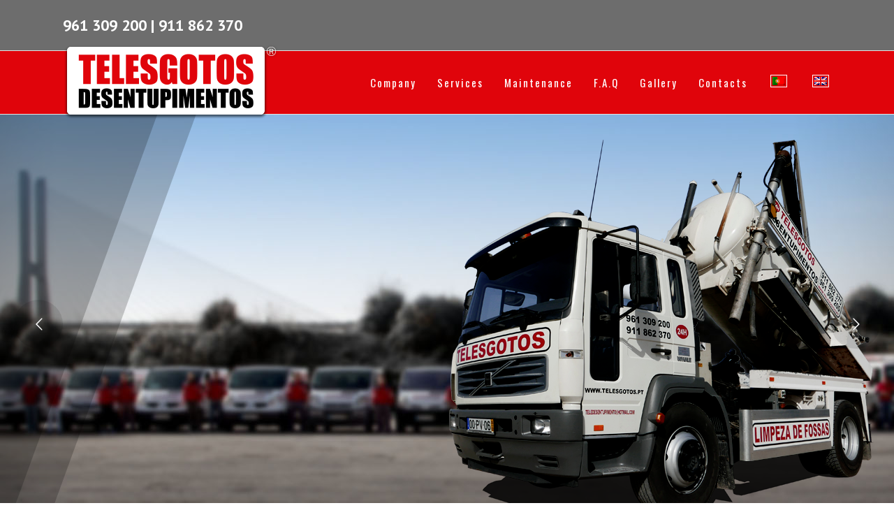

--- FILE ---
content_type: text/html; charset=UTF-8
request_url: https://www.telesgotos.pt/en/
body_size: 50194
content:
<!DOCTYPE html>
<html class="" lang="en-US" prefix="og: https://ogp.me/ns# fb: https://ogp.me/ns/fb#">
<head>
	
	<meta http-equiv="Content-Type" content="text/html; charset=utf-8"/>

	
	<!--[if lte IE 8]>
	<script type="text/javascript" src="https://www.telesgotos.pt/wp-content/themes/Avada/assets/js/html5shiv.js"></script>
	<![endif]-->

	
	<meta name="viewport" content="width=device-width, initial-scale=1" />
	
        <script type="text/javascript" data-pressidium-cc-no-block>
            function onPressidiumCookieConsentUpdated(event) {
                window.dataLayer = window.dataLayer || [];
                window.dataLayer.push({
                    event: event.type,
                    consent: event.detail,
                });
            }

            window.addEventListener('pressidium-cookie-consent-accepted', onPressidiumCookieConsentUpdated);
            window.addEventListener('pressidium-cookie-consent-changed', onPressidiumCookieConsentUpdated);
        </script>

        
        <style id="pressidium-cc-styles">
            .pressidium-cc-theme {
                --cc-bg: #f9faff;
--cc-text: #112954;
--cc-btn-primary-bg: #3859d0;
--cc-btn-primary-text: #f9faff;
--cc-btn-primary-hover-bg: #1d2e38;
--cc-btn-primary-hover-text: #f9faff;
--cc-btn-secondary-bg: #dfe7f9;
--cc-btn-secondary-text: #112954;
--cc-btn-secondary-hover-bg: #c6d1ea;
--cc-btn-secondary-hover-text: #112954;
--cc-toggle-bg-off: #8fa8d6;
--cc-toggle-bg-on: #3859d0;
--cc-toggle-bg-readonly: #cbd8f1;
--cc-toggle-knob-bg: #fff;
--cc-toggle-knob-icon-color: #ecf2fa;
--cc-cookie-category-block-bg: #ebeff9;
--cc-cookie-category-block-bg-hover: #dbe5f9;
--cc-section-border: #f1f3f5;
--cc-block-text: #112954;
--cc-cookie-table-border: #e1e7f3;
--cc-overlay-bg: rgba(230, 235, 255, .85);
--cc-webkit-scrollbar-bg: #ebeff9;
--cc-webkit-scrollbar-bg-hover: #3859d0;
--cc-btn-floating-bg: #e80707;
--cc-btn-floating-icon: #f9faff;
--cc-btn-floating-hover-bg: #1d2e38;
--cc-btn-floating-hover-icon: #f9faff;
            }
        </style>

        						<script>
							/* You can add more configuration options to webfontloader by previously defining the WebFontConfig with your options */
							if ( typeof WebFontConfig === "undefined" ) {
								WebFontConfig = new Object();
							}
							WebFontConfig['google'] = {families: ['Oswald:400', 'PT+Sans:400,700']};

							(function() {
								var wf = document.createElement( 'script' );
								wf.src = 'https://ajax.googleapis.com/ajax/libs/webfont/1.5.3/webfont.js';
								wf.type = 'text/javascript';
								wf.async = 'true';
								var s = document.getElementsByTagName( 'script' )[0];
								s.parentNode.insertBefore( wf, s );
							})();
						</script>
						<meta name='robots' content='index, follow, max-image-preview:large, max-snippet:-1, max-video-preview:-1' />
	<style>img:is([sizes="auto" i], [sizes^="auto," i]) { contain-intrinsic-size: 3000px 1500px }</style>
	<link rel="alternate" hreflang="pt" href="https://www.telesgotos.pt/" />
<link rel="alternate" hreflang="en" href="https://www.telesgotos.pt/en/" />
<link rel="alternate" hreflang="x-default" href="https://www.telesgotos.pt/" />
<!-- Google tag (gtag.js) consent mode dataLayer added by Site Kit -->
<script type="text/javascript" id="google_gtagjs-js-consent-mode-data-layer">
/* <![CDATA[ */
window.dataLayer = window.dataLayer || [];function gtag(){dataLayer.push(arguments);}
gtag('consent', 'default', {"ad_personalization":"denied","ad_storage":"denied","ad_user_data":"denied","analytics_storage":"denied","functionality_storage":"denied","security_storage":"denied","personalization_storage":"denied","region":["AT","BE","BG","CH","CY","CZ","DE","DK","EE","ES","FI","FR","GB","GR","HR","HU","IE","IS","IT","LI","LT","LU","LV","MT","NL","NO","PL","PT","RO","SE","SI","SK"],"wait_for_update":500});
window._googlesitekitConsentCategoryMap = {"statistics":["analytics_storage"],"marketing":["ad_storage","ad_user_data","ad_personalization"],"functional":["functionality_storage","security_storage"],"preferences":["personalization_storage"]};
window._googlesitekitConsents = {"ad_personalization":"denied","ad_storage":"denied","ad_user_data":"denied","analytics_storage":"denied","functionality_storage":"denied","security_storage":"denied","personalization_storage":"denied","region":["AT","BE","BG","CH","CY","CZ","DE","DK","EE","ES","FI","FR","GB","GR","HR","HU","IE","IS","IT","LI","LT","LU","LV","MT","NL","NO","PL","PT","RO","SE","SI","SK"],"wait_for_update":500};
/* ]]> */
</script>
<!-- End Google tag (gtag.js) consent mode dataLayer added by Site Kit -->

	<!-- This site is optimized with the Yoast SEO plugin v26.8 - https://yoast.com/product/yoast-seo-wordpress/ -->
	<title>Home - Telesgotos</title>
	<link rel="canonical" href="https://www.telesgotos.pt/en/" />
	<meta property="og:locale" content="en_US" />
	<meta property="og:type" content="website" />
	<meta property="og:title" content="Home - Telesgotos" />
	<meta property="og:url" content="https://www.telesgotos.pt/en/" />
	<meta property="og:site_name" content="Telesgotos" />
	<meta property="article:modified_time" content="2024-07-02T13:12:47+00:00" />
	<meta property="og:image" content="https://www.telesgotos.pt/wp-content/uploads/2020/07/cartao-desconto-telesgotos-en.png" />
	<meta name="twitter:card" content="summary_large_image" />
	<script type="application/ld+json" class="yoast-schema-graph">{"@context":"https://schema.org","@graph":[{"@type":"WebPage","@id":"https://www.telesgotos.pt/en/","url":"https://www.telesgotos.pt/en/","name":"Home - Telesgotos","isPartOf":{"@id":"https://www.telesgotos.pt/#website"},"about":{"@id":"https://www.telesgotos.pt/#organization"},"primaryImageOfPage":{"@id":"https://www.telesgotos.pt/en/#primaryimage"},"image":{"@id":"https://www.telesgotos.pt/en/#primaryimage"},"thumbnailUrl":"https://www.telesgotos.pt/wp-content/uploads/2020/07/cartao-desconto-telesgotos-en.png","datePublished":"2016-04-07T17:27:57+00:00","dateModified":"2024-07-02T13:12:47+00:00","breadcrumb":{"@id":"https://www.telesgotos.pt/en/#breadcrumb"},"inLanguage":"en-US","potentialAction":[{"@type":"ReadAction","target":["https://www.telesgotos.pt/en/"]}]},{"@type":"ImageObject","inLanguage":"en-US","@id":"https://www.telesgotos.pt/en/#primaryimage","url":"https://www.telesgotos.pt/wp-content/uploads/2020/07/cartao-desconto-telesgotos-en.png","contentUrl":"https://www.telesgotos.pt/wp-content/uploads/2020/07/cartao-desconto-telesgotos-en.png"},{"@type":"BreadcrumbList","@id":"https://www.telesgotos.pt/en/#breadcrumb","itemListElement":[{"@type":"ListItem","position":1,"name":"Home"}]},{"@type":"WebSite","@id":"https://www.telesgotos.pt/#website","url":"https://www.telesgotos.pt/","name":"Telesgotos","description":"Especialistas em Desentupimentos","publisher":{"@id":"https://www.telesgotos.pt/#organization"},"potentialAction":[{"@type":"SearchAction","target":{"@type":"EntryPoint","urlTemplate":"https://www.telesgotos.pt/?s={search_term_string}"},"query-input":{"@type":"PropertyValueSpecification","valueRequired":true,"valueName":"search_term_string"}}],"inLanguage":"en-US"},{"@type":"Organization","@id":"https://www.telesgotos.pt/#organization","name":"Telesgotos","url":"https://www.telesgotos.pt/","logo":{"@type":"ImageObject","inLanguage":"en-US","@id":"https://www.telesgotos.pt/#/schema/logo/image/","url":"https://www.telesgotos.pt/wp-content/uploads/2016/08/logo.png","contentUrl":"https://www.telesgotos.pt/wp-content/uploads/2016/08/logo.png","width":316,"height":110,"caption":"Telesgotos"},"image":{"@id":"https://www.telesgotos.pt/#/schema/logo/image/"}}]}</script>
	<!-- / Yoast SEO plugin. -->


<link rel='dns-prefetch' href='//widgetlogic.org' />
<link rel='dns-prefetch' href='//www.googletagmanager.com' />
<link rel="alternate" type="application/rss+xml" title="Telesgotos &raquo; Feed" href="https://www.telesgotos.pt/en/feed/" />
<link rel="alternate" type="application/rss+xml" title="Telesgotos &raquo; Comments Feed" href="https://www.telesgotos.pt/en/comments/feed/" />
			<link rel="shortcut icon" href="https://www.telesgotos.pt/wp-content/uploads/2016/04/favicon.ico" type="image/x-icon" />
					<!-- For iPad Retina display -->
			<link rel="apple-touch-icon-precomposed" sizes="144x144" href="">
		
		<meta property="og:title" content="Home"/>
		<meta property="og:type" content="article"/>
		<meta property="og:url" content="https://www.telesgotos.pt/en/"/>
		<meta property="og:site_name" content="Telesgotos"/>
		<meta property="og:description" content="TELESGOTOS CLIENT CARD 
Print Telesgotos Client Card through the link below and enjoy an immediate 20% discount on any telesgotos service.    
WE SOLVE THE PROBLEM UNCLOGGING DRAINS TOILETS"/>

									<meta property="og:image" content="https://www.telesgotos.pt/wp-content/uploads/2016/02/logo.png"/>
					<script type="text/javascript">
/* <![CDATA[ */
window._wpemojiSettings = {"baseUrl":"https:\/\/s.w.org\/images\/core\/emoji\/16.0.1\/72x72\/","ext":".png","svgUrl":"https:\/\/s.w.org\/images\/core\/emoji\/16.0.1\/svg\/","svgExt":".svg","source":{"concatemoji":"https:\/\/www.telesgotos.pt\/wp-includes\/js\/wp-emoji-release.min.js?ver=6.8.3"}};
/*! This file is auto-generated */
!function(s,n){var o,i,e;function c(e){try{var t={supportTests:e,timestamp:(new Date).valueOf()};sessionStorage.setItem(o,JSON.stringify(t))}catch(e){}}function p(e,t,n){e.clearRect(0,0,e.canvas.width,e.canvas.height),e.fillText(t,0,0);var t=new Uint32Array(e.getImageData(0,0,e.canvas.width,e.canvas.height).data),a=(e.clearRect(0,0,e.canvas.width,e.canvas.height),e.fillText(n,0,0),new Uint32Array(e.getImageData(0,0,e.canvas.width,e.canvas.height).data));return t.every(function(e,t){return e===a[t]})}function u(e,t){e.clearRect(0,0,e.canvas.width,e.canvas.height),e.fillText(t,0,0);for(var n=e.getImageData(16,16,1,1),a=0;a<n.data.length;a++)if(0!==n.data[a])return!1;return!0}function f(e,t,n,a){switch(t){case"flag":return n(e,"\ud83c\udff3\ufe0f\u200d\u26a7\ufe0f","\ud83c\udff3\ufe0f\u200b\u26a7\ufe0f")?!1:!n(e,"\ud83c\udde8\ud83c\uddf6","\ud83c\udde8\u200b\ud83c\uddf6")&&!n(e,"\ud83c\udff4\udb40\udc67\udb40\udc62\udb40\udc65\udb40\udc6e\udb40\udc67\udb40\udc7f","\ud83c\udff4\u200b\udb40\udc67\u200b\udb40\udc62\u200b\udb40\udc65\u200b\udb40\udc6e\u200b\udb40\udc67\u200b\udb40\udc7f");case"emoji":return!a(e,"\ud83e\udedf")}return!1}function g(e,t,n,a){var r="undefined"!=typeof WorkerGlobalScope&&self instanceof WorkerGlobalScope?new OffscreenCanvas(300,150):s.createElement("canvas"),o=r.getContext("2d",{willReadFrequently:!0}),i=(o.textBaseline="top",o.font="600 32px Arial",{});return e.forEach(function(e){i[e]=t(o,e,n,a)}),i}function t(e){var t=s.createElement("script");t.src=e,t.defer=!0,s.head.appendChild(t)}"undefined"!=typeof Promise&&(o="wpEmojiSettingsSupports",i=["flag","emoji"],n.supports={everything:!0,everythingExceptFlag:!0},e=new Promise(function(e){s.addEventListener("DOMContentLoaded",e,{once:!0})}),new Promise(function(t){var n=function(){try{var e=JSON.parse(sessionStorage.getItem(o));if("object"==typeof e&&"number"==typeof e.timestamp&&(new Date).valueOf()<e.timestamp+604800&&"object"==typeof e.supportTests)return e.supportTests}catch(e){}return null}();if(!n){if("undefined"!=typeof Worker&&"undefined"!=typeof OffscreenCanvas&&"undefined"!=typeof URL&&URL.createObjectURL&&"undefined"!=typeof Blob)try{var e="postMessage("+g.toString()+"("+[JSON.stringify(i),f.toString(),p.toString(),u.toString()].join(",")+"));",a=new Blob([e],{type:"text/javascript"}),r=new Worker(URL.createObjectURL(a),{name:"wpTestEmojiSupports"});return void(r.onmessage=function(e){c(n=e.data),r.terminate(),t(n)})}catch(e){}c(n=g(i,f,p,u))}t(n)}).then(function(e){for(var t in e)n.supports[t]=e[t],n.supports.everything=n.supports.everything&&n.supports[t],"flag"!==t&&(n.supports.everythingExceptFlag=n.supports.everythingExceptFlag&&n.supports[t]);n.supports.everythingExceptFlag=n.supports.everythingExceptFlag&&!n.supports.flag,n.DOMReady=!1,n.readyCallback=function(){n.DOMReady=!0}}).then(function(){return e}).then(function(){var e;n.supports.everything||(n.readyCallback(),(e=n.source||{}).concatemoji?t(e.concatemoji):e.wpemoji&&e.twemoji&&(t(e.twemoji),t(e.wpemoji)))}))}((window,document),window._wpemojiSettings);
/* ]]> */
</script>
<style id='wp-emoji-styles-inline-css' type='text/css'>

	img.wp-smiley, img.emoji {
		display: inline !important;
		border: none !important;
		box-shadow: none !important;
		height: 1em !important;
		width: 1em !important;
		margin: 0 0.07em !important;
		vertical-align: -0.1em !important;
		background: none !important;
		padding: 0 !important;
	}
</style>
<link rel='stylesheet' id='wp-block-library-css' href='https://www.telesgotos.pt/wp-includes/css/dist/block-library/style.min.css?ver=6.8.3' type='text/css' media='all' />
<style id='classic-theme-styles-inline-css' type='text/css'>
/*! This file is auto-generated */
.wp-block-button__link{color:#fff;background-color:#32373c;border-radius:9999px;box-shadow:none;text-decoration:none;padding:calc(.667em + 2px) calc(1.333em + 2px);font-size:1.125em}.wp-block-file__button{background:#32373c;color:#fff;text-decoration:none}
</style>
<link rel='stylesheet' id='wp-components-css' href='https://www.telesgotos.pt/wp-includes/css/dist/components/style.min.css?ver=6.8.3' type='text/css' media='all' />
<link rel='stylesheet' id='wp-preferences-css' href='https://www.telesgotos.pt/wp-includes/css/dist/preferences/style.min.css?ver=6.8.3' type='text/css' media='all' />
<link rel='stylesheet' id='wp-block-editor-css' href='https://www.telesgotos.pt/wp-includes/css/dist/block-editor/style.min.css?ver=6.8.3' type='text/css' media='all' />
<link rel='stylesheet' id='popup-maker-block-library-style-css' href='https://www.telesgotos.pt/wp-content/plugins/popup-maker/dist/packages/block-library-style.css?ver=dbea705cfafe089d65f1' type='text/css' media='all' />
<style id='pressidium-cookies-style-inline-css' type='text/css'>
.wp-block-pressidium-cookies{overflow-x:auto}.wp-block-pressidium-cookies table{border-collapse:collapse;width:100%}.wp-block-pressidium-cookies thead{border-bottom:3px solid}.wp-block-pressidium-cookies td,.wp-block-pressidium-cookies th{border:solid;padding:.5em}.wp-block-pressidium-cookies td.align-left,.wp-block-pressidium-cookies th.align-left{text-align:left}.wp-block-pressidium-cookies td.align-center,.wp-block-pressidium-cookies th.align-center{text-align:center}.wp-block-pressidium-cookies td.align-right,.wp-block-pressidium-cookies th.align-right{text-align:right}.wp-block-pressidium-cookies td.wrap{word-wrap:anywhere}.wp-block-pressidium-cookies .has-fixed-layout{table-layout:fixed;width:100%}.wp-block-pressidium-cookies .has-fixed-layout td,.wp-block-pressidium-cookies .has-fixed-layout th{word-break:break-word}.wp-block-pressidium-cookies.aligncenter,.wp-block-pressidium-cookies.alignleft,.wp-block-pressidium-cookies.alignright{display:table;width:auto}.wp-block-pressidium-cookies.aligncenter td,.wp-block-pressidium-cookies.aligncenter th,.wp-block-pressidium-cookies.alignleft td,.wp-block-pressidium-cookies.alignleft th,.wp-block-pressidium-cookies.alignright td,.wp-block-pressidium-cookies.alignright th{word-break:break-word}.wp-block-pressidium-cookies.is-style-stripes{background-color:transparent;border-collapse:inherit;border-spacing:0}.wp-block-pressidium-cookies.is-style-stripes tbody tr:nth-child(odd){background-color:var(--cc-block-stripe-color)}.wp-block-pressidium-cookies.is-style-stripes td,.wp-block-pressidium-cookies.is-style-stripes th{border-color:transparent}.wp-block-pressidium-cookies .has-border-color td,.wp-block-pressidium-cookies .has-border-color th,.wp-block-pressidium-cookies .has-border-color tr,.wp-block-pressidium-cookies .has-border-color>*{border-color:inherit}.wp-block-pressidium-cookies table[style*=border-top-color] tr:first-child,.wp-block-pressidium-cookies table[style*=border-top-color] tr:first-child td,.wp-block-pressidium-cookies table[style*=border-top-color] tr:first-child th,.wp-block-pressidium-cookies table[style*=border-top-color]>*,.wp-block-pressidium-cookies table[style*=border-top-color]>* td,.wp-block-pressidium-cookies table[style*=border-top-color]>* th{border-top-color:inherit}.wp-block-pressidium-cookies table[style*=border-top-color] tr:not(:first-child){border-top-color:currentColor}.wp-block-pressidium-cookies table[style*=border-right-color] td:last-child,.wp-block-pressidium-cookies table[style*=border-right-color] th,.wp-block-pressidium-cookies table[style*=border-right-color] tr,.wp-block-pressidium-cookies table[style*=border-right-color]>*{border-right-color:inherit}.wp-block-pressidium-cookies table[style*=border-bottom-color] tr:last-child,.wp-block-pressidium-cookies table[style*=border-bottom-color] tr:last-child td,.wp-block-pressidium-cookies table[style*=border-bottom-color] tr:last-child th,.wp-block-pressidium-cookies table[style*=border-bottom-color]>*,.wp-block-pressidium-cookies table[style*=border-bottom-color]>* td,.wp-block-pressidium-cookies table[style*=border-bottom-color]>* th{border-bottom-color:inherit}.wp-block-pressidium-cookies table[style*=border-bottom-color] tr:not(:last-child){border-bottom-color:currentColor}.wp-block-pressidium-cookies table[style*=border-left-color] td:first-child,.wp-block-pressidium-cookies table[style*=border-left-color] th,.wp-block-pressidium-cookies table[style*=border-left-color] tr,.wp-block-pressidium-cookies table[style*=border-left-color]>*{border-left-color:inherit}.wp-block-pressidium-cookies table[style*=border-style] td,.wp-block-pressidium-cookies table[style*=border-style] th,.wp-block-pressidium-cookies table[style*=border-style] tr,.wp-block-pressidium-cookies table[style*=border-style]>*{border-style:inherit}.wp-block-pressidium-cookies table[style*=border-width] td,.wp-block-pressidium-cookies table[style*=border-width] th,.wp-block-pressidium-cookies table[style*=border-width] tr,.wp-block-pressidium-cookies table[style*=border-width]>*{border-style:inherit;border-width:inherit}

</style>
<link rel='stylesheet' id='block-widget-css' href='https://www.telesgotos.pt/wp-content/plugins/widget-logic/block_widget/css/widget.css?ver=1768282350' type='text/css' media='all' />
<style id='global-styles-inline-css' type='text/css'>
:root{--wp--preset--aspect-ratio--square: 1;--wp--preset--aspect-ratio--4-3: 4/3;--wp--preset--aspect-ratio--3-4: 3/4;--wp--preset--aspect-ratio--3-2: 3/2;--wp--preset--aspect-ratio--2-3: 2/3;--wp--preset--aspect-ratio--16-9: 16/9;--wp--preset--aspect-ratio--9-16: 9/16;--wp--preset--color--black: #000000;--wp--preset--color--cyan-bluish-gray: #abb8c3;--wp--preset--color--white: #ffffff;--wp--preset--color--pale-pink: #f78da7;--wp--preset--color--vivid-red: #cf2e2e;--wp--preset--color--luminous-vivid-orange: #ff6900;--wp--preset--color--luminous-vivid-amber: #fcb900;--wp--preset--color--light-green-cyan: #7bdcb5;--wp--preset--color--vivid-green-cyan: #00d084;--wp--preset--color--pale-cyan-blue: #8ed1fc;--wp--preset--color--vivid-cyan-blue: #0693e3;--wp--preset--color--vivid-purple: #9b51e0;--wp--preset--gradient--vivid-cyan-blue-to-vivid-purple: linear-gradient(135deg,rgba(6,147,227,1) 0%,rgb(155,81,224) 100%);--wp--preset--gradient--light-green-cyan-to-vivid-green-cyan: linear-gradient(135deg,rgb(122,220,180) 0%,rgb(0,208,130) 100%);--wp--preset--gradient--luminous-vivid-amber-to-luminous-vivid-orange: linear-gradient(135deg,rgba(252,185,0,1) 0%,rgba(255,105,0,1) 100%);--wp--preset--gradient--luminous-vivid-orange-to-vivid-red: linear-gradient(135deg,rgba(255,105,0,1) 0%,rgb(207,46,46) 100%);--wp--preset--gradient--very-light-gray-to-cyan-bluish-gray: linear-gradient(135deg,rgb(238,238,238) 0%,rgb(169,184,195) 100%);--wp--preset--gradient--cool-to-warm-spectrum: linear-gradient(135deg,rgb(74,234,220) 0%,rgb(151,120,209) 20%,rgb(207,42,186) 40%,rgb(238,44,130) 60%,rgb(251,105,98) 80%,rgb(254,248,76) 100%);--wp--preset--gradient--blush-light-purple: linear-gradient(135deg,rgb(255,206,236) 0%,rgb(152,150,240) 100%);--wp--preset--gradient--blush-bordeaux: linear-gradient(135deg,rgb(254,205,165) 0%,rgb(254,45,45) 50%,rgb(107,0,62) 100%);--wp--preset--gradient--luminous-dusk: linear-gradient(135deg,rgb(255,203,112) 0%,rgb(199,81,192) 50%,rgb(65,88,208) 100%);--wp--preset--gradient--pale-ocean: linear-gradient(135deg,rgb(255,245,203) 0%,rgb(182,227,212) 50%,rgb(51,167,181) 100%);--wp--preset--gradient--electric-grass: linear-gradient(135deg,rgb(202,248,128) 0%,rgb(113,206,126) 100%);--wp--preset--gradient--midnight: linear-gradient(135deg,rgb(2,3,129) 0%,rgb(40,116,252) 100%);--wp--preset--font-size--small: 13px;--wp--preset--font-size--medium: 20px;--wp--preset--font-size--large: 36px;--wp--preset--font-size--x-large: 42px;--wp--preset--spacing--20: 0.44rem;--wp--preset--spacing--30: 0.67rem;--wp--preset--spacing--40: 1rem;--wp--preset--spacing--50: 1.5rem;--wp--preset--spacing--60: 2.25rem;--wp--preset--spacing--70: 3.38rem;--wp--preset--spacing--80: 5.06rem;--wp--preset--shadow--natural: 6px 6px 9px rgba(0, 0, 0, 0.2);--wp--preset--shadow--deep: 12px 12px 50px rgba(0, 0, 0, 0.4);--wp--preset--shadow--sharp: 6px 6px 0px rgba(0, 0, 0, 0.2);--wp--preset--shadow--outlined: 6px 6px 0px -3px rgba(255, 255, 255, 1), 6px 6px rgba(0, 0, 0, 1);--wp--preset--shadow--crisp: 6px 6px 0px rgba(0, 0, 0, 1);}:where(.is-layout-flex){gap: 0.5em;}:where(.is-layout-grid){gap: 0.5em;}body .is-layout-flex{display: flex;}.is-layout-flex{flex-wrap: wrap;align-items: center;}.is-layout-flex > :is(*, div){margin: 0;}body .is-layout-grid{display: grid;}.is-layout-grid > :is(*, div){margin: 0;}:where(.wp-block-columns.is-layout-flex){gap: 2em;}:where(.wp-block-columns.is-layout-grid){gap: 2em;}:where(.wp-block-post-template.is-layout-flex){gap: 1.25em;}:where(.wp-block-post-template.is-layout-grid){gap: 1.25em;}.has-black-color{color: var(--wp--preset--color--black) !important;}.has-cyan-bluish-gray-color{color: var(--wp--preset--color--cyan-bluish-gray) !important;}.has-white-color{color: var(--wp--preset--color--white) !important;}.has-pale-pink-color{color: var(--wp--preset--color--pale-pink) !important;}.has-vivid-red-color{color: var(--wp--preset--color--vivid-red) !important;}.has-luminous-vivid-orange-color{color: var(--wp--preset--color--luminous-vivid-orange) !important;}.has-luminous-vivid-amber-color{color: var(--wp--preset--color--luminous-vivid-amber) !important;}.has-light-green-cyan-color{color: var(--wp--preset--color--light-green-cyan) !important;}.has-vivid-green-cyan-color{color: var(--wp--preset--color--vivid-green-cyan) !important;}.has-pale-cyan-blue-color{color: var(--wp--preset--color--pale-cyan-blue) !important;}.has-vivid-cyan-blue-color{color: var(--wp--preset--color--vivid-cyan-blue) !important;}.has-vivid-purple-color{color: var(--wp--preset--color--vivid-purple) !important;}.has-black-background-color{background-color: var(--wp--preset--color--black) !important;}.has-cyan-bluish-gray-background-color{background-color: var(--wp--preset--color--cyan-bluish-gray) !important;}.has-white-background-color{background-color: var(--wp--preset--color--white) !important;}.has-pale-pink-background-color{background-color: var(--wp--preset--color--pale-pink) !important;}.has-vivid-red-background-color{background-color: var(--wp--preset--color--vivid-red) !important;}.has-luminous-vivid-orange-background-color{background-color: var(--wp--preset--color--luminous-vivid-orange) !important;}.has-luminous-vivid-amber-background-color{background-color: var(--wp--preset--color--luminous-vivid-amber) !important;}.has-light-green-cyan-background-color{background-color: var(--wp--preset--color--light-green-cyan) !important;}.has-vivid-green-cyan-background-color{background-color: var(--wp--preset--color--vivid-green-cyan) !important;}.has-pale-cyan-blue-background-color{background-color: var(--wp--preset--color--pale-cyan-blue) !important;}.has-vivid-cyan-blue-background-color{background-color: var(--wp--preset--color--vivid-cyan-blue) !important;}.has-vivid-purple-background-color{background-color: var(--wp--preset--color--vivid-purple) !important;}.has-black-border-color{border-color: var(--wp--preset--color--black) !important;}.has-cyan-bluish-gray-border-color{border-color: var(--wp--preset--color--cyan-bluish-gray) !important;}.has-white-border-color{border-color: var(--wp--preset--color--white) !important;}.has-pale-pink-border-color{border-color: var(--wp--preset--color--pale-pink) !important;}.has-vivid-red-border-color{border-color: var(--wp--preset--color--vivid-red) !important;}.has-luminous-vivid-orange-border-color{border-color: var(--wp--preset--color--luminous-vivid-orange) !important;}.has-luminous-vivid-amber-border-color{border-color: var(--wp--preset--color--luminous-vivid-amber) !important;}.has-light-green-cyan-border-color{border-color: var(--wp--preset--color--light-green-cyan) !important;}.has-vivid-green-cyan-border-color{border-color: var(--wp--preset--color--vivid-green-cyan) !important;}.has-pale-cyan-blue-border-color{border-color: var(--wp--preset--color--pale-cyan-blue) !important;}.has-vivid-cyan-blue-border-color{border-color: var(--wp--preset--color--vivid-cyan-blue) !important;}.has-vivid-purple-border-color{border-color: var(--wp--preset--color--vivid-purple) !important;}.has-vivid-cyan-blue-to-vivid-purple-gradient-background{background: var(--wp--preset--gradient--vivid-cyan-blue-to-vivid-purple) !important;}.has-light-green-cyan-to-vivid-green-cyan-gradient-background{background: var(--wp--preset--gradient--light-green-cyan-to-vivid-green-cyan) !important;}.has-luminous-vivid-amber-to-luminous-vivid-orange-gradient-background{background: var(--wp--preset--gradient--luminous-vivid-amber-to-luminous-vivid-orange) !important;}.has-luminous-vivid-orange-to-vivid-red-gradient-background{background: var(--wp--preset--gradient--luminous-vivid-orange-to-vivid-red) !important;}.has-very-light-gray-to-cyan-bluish-gray-gradient-background{background: var(--wp--preset--gradient--very-light-gray-to-cyan-bluish-gray) !important;}.has-cool-to-warm-spectrum-gradient-background{background: var(--wp--preset--gradient--cool-to-warm-spectrum) !important;}.has-blush-light-purple-gradient-background{background: var(--wp--preset--gradient--blush-light-purple) !important;}.has-blush-bordeaux-gradient-background{background: var(--wp--preset--gradient--blush-bordeaux) !important;}.has-luminous-dusk-gradient-background{background: var(--wp--preset--gradient--luminous-dusk) !important;}.has-pale-ocean-gradient-background{background: var(--wp--preset--gradient--pale-ocean) !important;}.has-electric-grass-gradient-background{background: var(--wp--preset--gradient--electric-grass) !important;}.has-midnight-gradient-background{background: var(--wp--preset--gradient--midnight) !important;}.has-small-font-size{font-size: var(--wp--preset--font-size--small) !important;}.has-medium-font-size{font-size: var(--wp--preset--font-size--medium) !important;}.has-large-font-size{font-size: var(--wp--preset--font-size--large) !important;}.has-x-large-font-size{font-size: var(--wp--preset--font-size--x-large) !important;}
:where(.wp-block-post-template.is-layout-flex){gap: 1.25em;}:where(.wp-block-post-template.is-layout-grid){gap: 1.25em;}
:where(.wp-block-columns.is-layout-flex){gap: 2em;}:where(.wp-block-columns.is-layout-grid){gap: 2em;}
:root :where(.wp-block-pullquote){font-size: 1.5em;line-height: 1.6;}
</style>
<link rel='stylesheet' id='contact-form-7-css' href='https://www.telesgotos.pt/wp-content/plugins/contact-form-7/includes/css/styles.css?ver=6.1.4' type='text/css' media='all' />
<link rel='stylesheet' id='wpml-legacy-dropdown-0-css' href='https://www.telesgotos.pt/wp-content/plugins/sitepress-multilingual-cms/templates/language-switchers/legacy-dropdown/style.min.css?ver=1' type='text/css' media='all' />
<style id='wpml-legacy-dropdown-0-inline-css' type='text/css'>
.wpml-ls-statics-shortcode_actions{background-color:#ffffff;}.wpml-ls-statics-shortcode_actions, .wpml-ls-statics-shortcode_actions .wpml-ls-sub-menu, .wpml-ls-statics-shortcode_actions a {border-color:#cdcdcd;}.wpml-ls-statics-shortcode_actions a, .wpml-ls-statics-shortcode_actions .wpml-ls-sub-menu a, .wpml-ls-statics-shortcode_actions .wpml-ls-sub-menu a:link, .wpml-ls-statics-shortcode_actions li:not(.wpml-ls-current-language) .wpml-ls-link, .wpml-ls-statics-shortcode_actions li:not(.wpml-ls-current-language) .wpml-ls-link:link {color:#444444;background-color:#ffffff;}.wpml-ls-statics-shortcode_actions .wpml-ls-sub-menu a:hover,.wpml-ls-statics-shortcode_actions .wpml-ls-sub-menu a:focus, .wpml-ls-statics-shortcode_actions .wpml-ls-sub-menu a:link:hover, .wpml-ls-statics-shortcode_actions .wpml-ls-sub-menu a:link:focus {color:#000000;background-color:#eeeeee;}.wpml-ls-statics-shortcode_actions .wpml-ls-current-language > a {color:#444444;background-color:#ffffff;}.wpml-ls-statics-shortcode_actions .wpml-ls-current-language:hover>a, .wpml-ls-statics-shortcode_actions .wpml-ls-current-language>a:focus {color:#000000;background-color:#eeeeee;}
</style>
<link rel='stylesheet' id='wpml-menu-item-0-css' href='https://www.telesgotos.pt/wp-content/plugins/sitepress-multilingual-cms/templates/language-switchers/menu-item/style.min.css?ver=1' type='text/css' media='all' />
<link rel='stylesheet' id='cookie-consent-client-style-css' href='https://www.telesgotos.pt/wp-content/plugins/pressidium-cookie-consent/public/bundle.client.css?ver=a42c7610e2f07a53bd90' type='text/css' media='all' />
<link rel='stylesheet' id='avada-parent-stylesheet-css' href='https://www.telesgotos.pt/wp-content/themes/Avada/style.css?ver=6.8.3' type='text/css' media='all' />
<link rel='stylesheet' id='avada-stylesheet-css' href='https://www.telesgotos.pt/wp-content/themes/Telesgotos%20by%20RexDot/style.css?ver=1.0.0' type='text/css' media='all' />
<!--[if lte IE 9]>
<link rel='stylesheet' id='avada-shortcodes-css' href='https://www.telesgotos.pt/wp-content/themes/Avada/shortcodes.css?ver=1.0.0' type='text/css' media='all' />
<![endif]-->
<link rel='stylesheet' id='fontawesome-css' href='https://www.telesgotos.pt/wp-content/themes/Avada/assets/fonts/fontawesome/font-awesome.css?ver=1.0.0' type='text/css' media='all' />
<!--[if lte IE 9]>
<link rel='stylesheet' id='avada-IE-fontawesome-css' href='https://www.telesgotos.pt/wp-content/themes/Avada/assets/fonts/fontawesome/font-awesome.css?ver=1.0.0' type='text/css' media='all' />
<![endif]-->
<!--[if lte IE 8]>
<link rel='stylesheet' id='avada-IE8-css' href='https://www.telesgotos.pt/wp-content/themes/Avada/assets/css/ie8.css?ver=1.0.0' type='text/css' media='all' />
<![endif]-->
<!--[if IE]>
<link rel='stylesheet' id='avada-IE-css' href='https://www.telesgotos.pt/wp-content/themes/Avada/assets/css/ie.css?ver=1.0.0' type='text/css' media='all' />
<![endif]-->
<link rel='stylesheet' id='avada-iLightbox-css' href='https://www.telesgotos.pt/wp-content/themes/Avada/ilightbox.css?ver=1.0.0' type='text/css' media='all' />
<link rel='stylesheet' id='avada-animations-css' href='https://www.telesgotos.pt/wp-content/themes/Avada/animations.css?ver=1.0.0' type='text/css' media='all' />
<link rel='stylesheet' id='js_composer_front-css' href='https://www.telesgotos.pt/wp-content/plugins/js_composer/assets/css/js_composer.min.css?ver=8.1' type='text/css' media='all' />
<link rel='stylesheet' id='bsf-Defaults-css' href='https://www.telesgotos.pt/wp-content/uploads/smile_fonts/Defaults/Defaults.css?ver=6.8.3' type='text/css' media='all' />
<link rel='stylesheet' id='ultimate-style-css' href='https://www.telesgotos.pt/wp-content/plugins/Ultimate_VC_Addons/assets/min-css/style.min.css?ver=3.15.2' type='text/css' media='all' />
<link rel='stylesheet' id='ultimate-animate-css' href='https://www.telesgotos.pt/wp-content/plugins/Ultimate_VC_Addons/assets/min-css/animate.min.css?ver=3.15.2' type='text/css' media='all' />
<link rel='stylesheet' id='ultimate-tooltip-css' href='https://www.telesgotos.pt/wp-content/plugins/Ultimate_VC_Addons/assets/min-css/tooltip.min.css?ver=3.15.2' type='text/css' media='all' />
<link rel='stylesheet' id='ult-btn-css' href='https://www.telesgotos.pt/wp-content/plugins/Ultimate_VC_Addons/modules/../assets/min-css/advanced-buttons.min.css?ver=3.15.2' type='text/css' media='' />
<link rel='stylesheet' id='ultimate-headings-style-css' href='https://www.telesgotos.pt/wp-content/plugins/Ultimate_VC_Addons/modules/../assets/min-css/headings.min.css?ver=3.15.2' type='text/css' media='all' />
<link rel='stylesheet' id='ult-stats-counter-style-css' href='https://www.telesgotos.pt/wp-content/plugins/Ultimate_VC_Addons/modules/../assets/min-css/stats-counter.min.css?ver=3.15.2' type='text/css' media='all' />
<script type="text/javascript" id="consent-mode-script-js-extra">
/* <![CDATA[ */
var pressidiumCCGCM = {"gcm":{"enabled":true,"implementation":"gtag","ads_data_redaction":false,"url_passthrough":false,"regions":[]}};
/* ]]> */
</script>
<script type="text/javascript" src="https://www.telesgotos.pt/wp-content/plugins/pressidium-cookie-consent/public/consent-mode.js?ver=e12e26152e9ebe6a26ba" id="consent-mode-script-js"></script>
<script type="text/javascript" src="https://www.telesgotos.pt/wp-includes/js/jquery/jquery.min.js?ver=3.7.1" id="jquery-core-js"></script>
<script type="text/javascript" src="https://www.telesgotos.pt/wp-includes/js/jquery/jquery-migrate.min.js?ver=3.4.1" id="jquery-migrate-js"></script>
<script type="text/javascript" src="https://www.telesgotos.pt/wp-content/plugins/sitepress-multilingual-cms/templates/language-switchers/legacy-dropdown/script.min.js?ver=1" id="wpml-legacy-dropdown-0-js"></script>

<!-- Google tag (gtag.js) snippet added by Site Kit -->
<!-- Google Analytics snippet added by Site Kit -->
<!-- Google Ads snippet added by Site Kit -->
<script type="text/javascript" src="https://www.googletagmanager.com/gtag/js?id=G-2HM124HS2Y" id="google_gtagjs-js" async></script>
<script type="text/javascript" id="google_gtagjs-js-after">
/* <![CDATA[ */
window.dataLayer = window.dataLayer || [];function gtag(){dataLayer.push(arguments);}
gtag("set","linker",{"domains":["www.telesgotos.pt"]});
gtag("js", new Date());
gtag("set", "developer_id.dZTNiMT", true);
gtag("config", "G-2HM124HS2Y", {"googlesitekit_post_type":"page"});
gtag("config", "AW-960004545");
 window._googlesitekit = window._googlesitekit || {}; window._googlesitekit.throttledEvents = []; window._googlesitekit.gtagEvent = (name, data) => { var key = JSON.stringify( { name, data } ); if ( !! window._googlesitekit.throttledEvents[ key ] ) { return; } window._googlesitekit.throttledEvents[ key ] = true; setTimeout( () => { delete window._googlesitekit.throttledEvents[ key ]; }, 5 ); gtag( "event", name, { ...data, event_source: "site-kit" } ); }; 
/* ]]> */
</script>
<script type="text/javascript" src="https://www.telesgotos.pt/wp-content/plugins/Ultimate_VC_Addons/assets/min-js/ultimate-params.min.js?ver=3.15.2" id="ultimate-vc-params-js"></script>
<script type="text/javascript" src="https://www.telesgotos.pt/wp-content/plugins/Ultimate_VC_Addons/assets/min-js/custom.min.js?ver=3.15.2" id="ultimate-custom-js"></script>
<script type="text/javascript" src="https://www.telesgotos.pt/wp-content/plugins/Ultimate_VC_Addons/assets/min-js/jquery-appear.min.js?ver=3.15.2" id="ultimate-appear-js"></script>
<script type="text/javascript" src="https://www.telesgotos.pt/wp-content/plugins/Ultimate_VC_Addons/modules/../assets/min-js/headings.min.js?ver=3.15.2" id="ultimate-headings-script-js"></script>
<script type="text/javascript" src="https://www.telesgotos.pt/wp-content/plugins/Ultimate_VC_Addons/modules/../assets/min-js/countUp.min.js?ver=3.15.2" id="ult-stats-counter-js-js"></script>
<script></script><link rel="https://api.w.org/" href="https://www.telesgotos.pt/en/wp-json/" /><link rel="alternate" title="JSON" type="application/json" href="https://www.telesgotos.pt/en/wp-json/wp/v2/pages/483277" /><link rel="EditURI" type="application/rsd+xml" title="RSD" href="https://www.telesgotos.pt/xmlrpc.php?rsd" />
<meta name="generator" content="WordPress 6.8.3" />
<link rel='shortlink' href='https://www.telesgotos.pt/en/' />
<link rel="alternate" title="oEmbed (JSON)" type="application/json+oembed" href="https://www.telesgotos.pt/en/wp-json/oembed/1.0/embed?url=https%3A%2F%2Fwww.telesgotos.pt%2Fen%2F" />
<link rel="alternate" title="oEmbed (XML)" type="text/xml+oembed" href="https://www.telesgotos.pt/en/wp-json/oembed/1.0/embed?url=https%3A%2F%2Fwww.telesgotos.pt%2Fen%2F&#038;format=xml" />
<meta name="generator" content="WPML ver:4.8.6 stt:1,42;" />
<meta name="generator" content="Site Kit by Google 1.171.0" /><script>

function getParam(p) {
var match = RegExp('[?&]' + p + '=([^&]*)').exec(window.location.search);
return match && decodeURIComponent(match[1].replace(/\+/g, ' '));
}

function getExpiryRecord(value) {
var expiryPeriod = 90 * 24 * 60 * 60 * 1000; // 90 day expiry in milliseconds

var expiryDate = new Date().getTime() + expiryPeriod;
return {
value: value,
expiryDate: expiryDate
};
}

function addGclid() {
var gclidParam = getParam('gclid');
var gclidFormFields = ['gclid_field', 'foobar']; // all possible gclid form field ids here
var gclidRecord = null;
var currGclidFormField;

var gclsrcParam = getParam('gclsrc');
var isGclsrcValid = !gclsrcParam || gclsrcParam.indexOf('aw') !== -1;

gclidFormFields.forEach(function (field) {
if (document.getElementById(field)) {
currGclidFormField = document.getElementById(field);
}
});

if (gclidParam && isGclsrcValid) {
gclidRecord = getExpiryRecord(gclidParam);
localStorage.setItem('gclid', JSON.stringify(gclidRecord));
}

var gclid = gclidRecord || JSON.parse(localStorage.getItem('gclid'));
var isGclidValid = gclid && new Date().getTime() < gclid.expiryDate;

if (currGclidFormField && isGclidValid) {
currGclidFormField.value = gclid.value;
}
}

window.addEventListener('load', addGclid);

</script><!--[if IE 9]> <script>var _fusionParallaxIE9 = true;</script> <![endif]--><meta name="generator" content="Powered by WPBakery Page Builder - drag and drop page builder for WordPress."/>

<!-- Google Tag Manager snippet added by Site Kit -->
<script type="text/javascript">
/* <![CDATA[ */

			( function( w, d, s, l, i ) {
				w[l] = w[l] || [];
				w[l].push( {'gtm.start': new Date().getTime(), event: 'gtm.js'} );
				var f = d.getElementsByTagName( s )[0],
					j = d.createElement( s ), dl = l != 'dataLayer' ? '&l=' + l : '';
				j.async = true;
				j.src = 'https://www.googletagmanager.com/gtm.js?id=' + i + dl;
				f.parentNode.insertBefore( j, f );
			} )( window, document, 'script', 'dataLayer', 'GTM-WW2C37FW' );
			
/* ]]> */
</script>

<!-- End Google Tag Manager snippet added by Site Kit -->
<meta name="generator" content="Powered by Slider Revolution 6.7.25 - responsive, Mobile-Friendly Slider Plugin for WordPress with comfortable drag and drop interface." />
    <script type="application/ld+json">{
  "@context": "https://schema.org",
  "@type": "LocalBusiness",
  "name": "Telesgotos",
  "url": "https://www.telesgotos.pt",
  "telephone": "+351 961 309 200",
  "address": {
    "@type": "PostalAddress",
    "streetAddress": "Edifício Mythos, Avenida Dom João II, Lote 1.06.2.1, Parque das Nações",
    "addressLocality": "Lisboa",
    "addressRegion": "PT",
    "postalCode": "1990-095"
  },
   "areaServed": {
    "@type": "Place",
    "name": "Portugal"
  },
  "hasOfferCatalog": {
    "@type": "OfferCatalog",
    "name": "Serviços de Desentupimentos",
    "itemListElement": [
	{"@type": "Offer",
"itemOffered": {
"@type": "Service",
"name": "Desentupimento de Sanitas",
"url": "https://www.telesgotos.pt/desentupimentos-domesticos/"	  
  }
},
{"@type": "Offer",
"itemOffered": {
"@type": "Service",
"name": "Deteção de fugas de água",
"url": "https://www.telesgotos.pt/detecao-fugas-agua/"	  
  }
},
{"@type": "Offer",
"itemOffered": {
"@type": "Service",
"name": "Limpeza de Fossas",
"url": "https://www.telesgotos.pt/limpeza-fossas-septicas/"	  
  }
},
{"@type": "Offer",
"itemOffered": {
"@type": "Service",
"name": "Limpeza de Chaminés",
"url": "https://www.telesgotos.pt/limpeza-de-chamines/"	  
  }
},
{"@type": "Offer",
"itemOffered": {
"@type": "Service",
"name": "Limpeza de Condutas de Lixo",
"url": "https://www.telesgotos.pt/limpeza-e-desentupimento-de-condutas-de-lixo-telesgotos-desentupimentos/"	  
  }
},
{"@type": "Offer",
"itemOffered": {
"@type": "Service",
"name": "Desentupimento de Prumadas",
"url": "https://www.telesgotos.pt/desentupimento-prumadas/"	  
  }
},
{"@type": "Offer",
"itemOffered": {
"@type": "Service",
"name": "Limpeza de Algeroz",
"url": "https://www.telesgotos.pt/limpeza-caleiras-algerozes/"	  
  }
},
{"@type": "Offer",
"itemOffered": {
"@type": "Service",
"name": "Limpeza de caleiras",
"url": "https://www.telesgotos.pt/limpeza-caleiras-algerozes/"	  
  }
},
{"@type": "Offer",
"itemOffered": {
"@type": "Service",
"name": "Desentupimento de Lava Loiças",
"url": "https://www.telesgotos.pt/desentupimentos-domesticos/"	  
  }
},
{"@type": "Offer",
"itemOffered": {
"@type": "Service",
"name": "Desentupimento de ralos",
"url": "https://www.telesgotos.pt/desentupimentos-domesticos/"	  
  }
},
{"@type": "Offer",
"itemOffered": {
"@type": "Service",
"name": "Desentupimento de esgotos",
"url": "https://www.telesgotos.pt/desentupimentos-esgotos/"	  
  }
},
{"@type": "Offer",
"itemOffered": {
"@type": "Service",
"name": "Desentupimento de caixas de esgoto",
"url": "https://www.telesgotos.pt/desentupimentos-caixas-esgoto/"	  
  }
},
{"@type": "Offer",
"itemOffered": {
"@type": "Service",
"name": "Desentupimento de Banheiras",
"url": "https://www.telesgotos.pt/desentupimentos-domesticos/"	  
  }
},
{"@type": "Offer",
"itemOffered": {
"@type": "Service",
"name": "Inspeção de Vídeo",
"url": "https://www.telesgotos.pt/desentupimento-inspecao-video/"	  
  }
}
]
  },
  "openingHours": "Mo-Sun 00:00-24:00",
  "image": "https://www.telesgotos.pt/wp-content/uploads/2022/11/desentupimentos-melhor-preco.jpg",
  "logo": "https://telesgotos.pt/wp-content/uploads/2016/08/logo-telesgotos-web-r.png"
}</script>    
<script>function setREVStartSize(e){
			//window.requestAnimationFrame(function() {
				window.RSIW = window.RSIW===undefined ? window.innerWidth : window.RSIW;
				window.RSIH = window.RSIH===undefined ? window.innerHeight : window.RSIH;
				try {
					var pw = document.getElementById(e.c).parentNode.offsetWidth,
						newh;
					pw = pw===0 || isNaN(pw) || (e.l=="fullwidth" || e.layout=="fullwidth") ? window.RSIW : pw;
					e.tabw = e.tabw===undefined ? 0 : parseInt(e.tabw);
					e.thumbw = e.thumbw===undefined ? 0 : parseInt(e.thumbw);
					e.tabh = e.tabh===undefined ? 0 : parseInt(e.tabh);
					e.thumbh = e.thumbh===undefined ? 0 : parseInt(e.thumbh);
					e.tabhide = e.tabhide===undefined ? 0 : parseInt(e.tabhide);
					e.thumbhide = e.thumbhide===undefined ? 0 : parseInt(e.thumbhide);
					e.mh = e.mh===undefined || e.mh=="" || e.mh==="auto" ? 0 : parseInt(e.mh,0);
					if(e.layout==="fullscreen" || e.l==="fullscreen")
						newh = Math.max(e.mh,window.RSIH);
					else{
						e.gw = Array.isArray(e.gw) ? e.gw : [e.gw];
						for (var i in e.rl) if (e.gw[i]===undefined || e.gw[i]===0) e.gw[i] = e.gw[i-1];
						e.gh = e.el===undefined || e.el==="" || (Array.isArray(e.el) && e.el.length==0)? e.gh : e.el;
						e.gh = Array.isArray(e.gh) ? e.gh : [e.gh];
						for (var i in e.rl) if (e.gh[i]===undefined || e.gh[i]===0) e.gh[i] = e.gh[i-1];
											
						var nl = new Array(e.rl.length),
							ix = 0,
							sl;
						e.tabw = e.tabhide>=pw ? 0 : e.tabw;
						e.thumbw = e.thumbhide>=pw ? 0 : e.thumbw;
						e.tabh = e.tabhide>=pw ? 0 : e.tabh;
						e.thumbh = e.thumbhide>=pw ? 0 : e.thumbh;
						for (var i in e.rl) nl[i] = e.rl[i]<window.RSIW ? 0 : e.rl[i];
						sl = nl[0];
						for (var i in nl) if (sl>nl[i] && nl[i]>0) { sl = nl[i]; ix=i;}
						var m = pw>(e.gw[ix]+e.tabw+e.thumbw) ? 1 : (pw-(e.tabw+e.thumbw)) / (e.gw[ix]);
						newh =  (e.gh[ix] * m) + (e.tabh + e.thumbh);
					}
					var el = document.getElementById(e.c);
					if (el!==null && el) el.style.height = newh+"px";
					el = document.getElementById(e.c+"_wrapper");
					if (el!==null && el) {
						el.style.height = newh+"px";
						el.style.display = "block";
					}
				} catch(e){
					console.log("Failure at Presize of Slider:" + e)
				}
			//});
		  };</script>
		<style type="text/css" id="wp-custom-css">
			p{
	font-size:15px;
}
.ws-h2{
	font-family: 'Oswald';
  font-weight: 400;
  line-height: 1.5;
	font-size:50px !important;
}

.ws-h3{
	color:#fff;
  font-weight: 400;
  line-height: 1.41;
  font-size: 33px!important;
}
.ws-gray-h3{
	color:#444444;
  font-weight: 400;
  line-height: 1.41;
  font-size: 33px!important;
}

.ws-h4{
	font-family: 'Oswald';
  font-weight: 400;
  line-height: 1.4;
	font-size:30px!important;
}
.ws-h5{
	font-family: 'Oswald';
  font-weight: 400;
  line-height: 1.4;
	font-size:25px !important;
	color:#000000 !important;
}
.ws-h6{
	font-family: 'Oswald';
  font-weight: 400;
  line-height: 1.4;
	font-size:15px !important;
	color:#000000 !important;
}

.ws-column-space .wpb_content_element{
	margin:0px !important;
}

.ws-map-list .uavc-list-content{
	margin:0px;
}

.ws-link{
	color:#303030;
	text-decoration:underline;
}

.ws-link:hover{
	color:#dd3333;
	text-decoration:underline;
}

.ws-white{
	color:#fff !important;
}

@media only screen and (max-width: 600px) {
  .ws-h2{
	 font-size:30px !important;
 }
	.ws-desktop{
		display:none !important;
	}
	.ws_pad_text p {
    padding-left: 10px !important;
    padding-right: 10px !important;
}
	.ws_block_red_contact	.uavc-list-icon{
		margin-right:5px !important;
	}
	.ws_block_red_contact{
		padding:6px !important;
	}
}

@media only screen and (max-width: 767px) {
	.ws-desktop-767{
		display:none !important;
	}
	
}

.uavc-list-desc a.ws_phone_track{
	color:#FFFFFF;
}
@media only screen and (min-width: 800px) {
.ws_block_red_contact .aio-icon{
	font-size:55px  !important;
}
}

.menu-item-language span {
    border:0 !important;
    padding: 3px;
}
.menu-item-language img{
	border:1px solid #FFFFFF  !important;
	padding:2px;
}

.ws_container{
   max-width: 1350px !important;
	margin-left:auto  !important;
	margin-right:auto  !important;
}
.ws_container h2{
	margin-top:25px;
}
.ws_featured_text{
	background:#DD3333;
	color:#FFFFFF;
	padding-top:30px;
		padding-bottom:30px;
}
.ws_featured_text p, .ws_featured_text h2{
	color:#FFFFFF !important;
}
.ws_featured_text h2{
	font-size:1.4em !important ;
	font-weight:bold !important;
}
.post{
	margin-bottom:0px;
}
#main{
	padding-bottom:0px !important;
}		</style>
		<style id='avada-stylesheet-inline-css' type='text/css'>@font-face{font-family:;src:;font-weight: normal;font-style: normal;}.Avada_402{color:green;}body,html,html body.custom-background{background-color:#ffffff;}#main,#slidingbar,.fusion-footer-copyright-area,.fusion-footer-widget-area,.fusion-page-title-bar,.fusion-secondary-header,.header-v4 #small-nav,.header-v5 #small-nav,.sticky-header .sticky-shadow,.tfs-slider .slide-content-container{padding-left:30px;padding-right:30px;}.width-100 .fusion-section-separator,.width-100 .nonhundred-percent-fullwidth{padding-left:30px;padding-right:30px;margin-left:-30px;margin-right:-30px;}.width-100 .fullwidth-box,.width-100 .fusion-section-separator{margin-left:-30px!important;margin-right:-30px!important;}.fusion-mobile-menu-design-modern .fusion-mobile-nav-holder li a{padding-left:30px;padding-right:30px;}.fusion-mobile-menu-design-modern .fusion-mobile-nav-holder .fusion-mobile-nav-item .fusion-open-submenu{padding-right:35px;}.fusion-mobile-menu-design-modern .fusion-mobile-nav-holder .fusion-mobile-nav-item a{padding-left:30px;padding-right:30px;}.fusion-mobile-menu-design-modern .fusion-mobile-nav-holder .fusion-mobile-nav-item li a{padding-left:39px;}.fusion-mobile-menu-design-modern .fusion-mobile-nav-holder .fusion-mobile-nav-item li li a{padding-left:48px;}.fusion-mobile-menu-design-modern .fusion-mobile-nav-holder .fusion-mobile-nav-item li li li a{padding-left:57px;}.fusion-mobile-menu-design-modern .fusion-mobile-nav-holder .fusion-mobile-nav-item li li li li a{padding-left:66px;}.event-is-recurring:hover,.tooltip-shortcode,a:hover{color:#e10707;}#main .about-author .title a:hover,#main .post h2 a:hover,#slidingbar-area .fusion-accordian .panel-title a:hover,#slidingbar-area .widget li.recentcomments:hover:before,#slidingbar-area ul li a:hover,#wrapper .fusion-widget-area .current-menu-item > a,#wrapper .fusion-widget-area .current-menu-item > a:before,#wrapper .fusion-widget-area .current_page_item > a,#wrapper .fusion-widget-area .current_page_item > a:before,#wrapper .jtwt .jtwt_tweet a:hover,.content-box-percentage,.fusion-accordian .panel-title a:hover,.fusion-content-widget-area .widget .recentcomments:hover:before,.fusion-content-widget-area .widget li a:hover,.fusion-content-widget-area .widget li a:hover:before,.fusion-content-widget-area .widget_archive li a:hover:before,.fusion-content-widget-area .widget_categories li a:hover,.fusion-content-widget-area .widget_categories li a:hover:before,.fusion-content-widget-area .widget_links li a:hover:before,.fusion-content-widget-area .widget_nav_menu li a:hover:before,.fusion-content-widget-area .widget_pages li a:hover:before,.fusion-content-widget-area .widget_recent_entries li a:hover:before,.fusion-copyright-notice a:hover,.fusion-date-and-formats .fusion-format-box i,.fusion-filters .fusion-filter.fusion-active a,.fusion-footer-widget-area .fusion-accordian .panel-title a:hover,.fusion-footer-widget-area .fusion-tabs-widget .tab-holder .news-list li .post-holder a:hover,.fusion-footer-widget-area .widget li a:hover:before,.fusion-footer-widget-area .widget li.recentcomments:hover:before,.fusion-footer-widget-area a:hover,.fusion-footer-widget-area ul li a:hover,.fusion-login-box a:hover,.fusion-popover,.fusion-read-more:hover:after,.more a:hover:after,.pagination-next:hover:after,.pagination-prev:hover:before,.price > .amount,.price ins .amount,.project-content .project-info .project-info-box a:hover,.side-nav .arrow:hover:after,.side-nav li.current_page_ancestor > a,.side-nav ul > li.current_page_item > a,.single-navigation a[rel=next]:hover:after,.single-navigation a[rel=prev]:hover:before,.slidingbar-area .widget li a:hover:before,.slidingbar-area a:hover,.star-rating span:before,.star-rating:before,.tooltip-shortcode,h5.toggle:hover a,span.dropcap{color:#e10707;}.fusion-accordian .panel-title a:hover .fa-fusion-box{background-color:#e10707 !important;border-color:#e10707 !important;}.fusion-content-widget-area .fusion-image-wrapper .fusion-rollover .fusion-rollover-content a:hover{color:#333333;}.star-rating span:before,.star-rating:before{color:#e10707;}#slidingbar-area .tagcloud a:hover,.fusion-footer-widget-area .tagcloud a:hover,.tagcloud a:hover{color:#FFFFFF;text-shadow:none;-webkit-text-shadow:none;-moz-text-shadow:none;}#nav ul li > a:hover,#sticky-nav ul li > a:hover,#wrapper .fusion-tabs-widget .tab-holder .tabs li.active a,#wrapper .fusion-tabs.classic .nav-tabs > li.active .tab-link,#wrapper .fusion-tabs.classic .nav-tabs > li.active .tab-link:focus,#wrapper .fusion-tabs.classic .nav-tabs > li.active .tab-link:hover,#wrapper .fusion-tabs.vertical-tabs.classic .nav-tabs > li.active .tab-link,#wrapper .post-content blockquote,.fusion-filters .fusion-filter.fusion-active a,.fusion-hide-pagination-text .pagination-next:hover,.fusion-hide-pagination-text .pagination-prev:hover,.pagination .current,.pagination a.inactive:hover,.progress-bar-content,.reading-box,.tagcloud a:hover{border-color:#e10707;}#wrapper .side-nav li.current_page_item a{border-right-color:#e10707;border-left-color:#e10707;}#toTop:hover,#wrapper .search-table .search-button input[type="submit"]:hover,.circle-yes ul li:before,.fusion-accordian .panel-title .active .fa-fusion-box,.fusion-date-and-formats .fusion-date-box,.pagination .current,.progress-bar-content,.table-2 table thead,.tagcloud a:hover,ul.arrow li:before,ul.circle-yes li:before{background-color:#e10707;}#fusion-gmap-container,#main,#sliders-container,#wrapper,.fusion-separator .icon-wrapper,body,html{background-color:#ffffff;}.fusion-footer-widget-area{background-color:#282727;border-color:#e9eaee;border-top-width:12px;background-image:url("https://www.telesgotos.pt/wp-content/uploads/2016/02/footer-truck.png");background-repeat:no-repeat;background-position:bottom center;padding-top:43px;padding-bottom:40px;}#wrapper .fusion-footer-widget-area .fusion-tabs-widget .tab-holder .tabs li{border-color:#282727;}.fusion-footer-copyright-area{background-color:#191919;border-color:#4b4c4d;border-top-width:1px;padding-top:18px;padding-bottom:16px;}.sep-boxed-pricing .panel-heading{background-color:#c40606;border-color:#c40606;}.full-boxed-pricing.fusion-pricing-table .standout .panel-heading h3,.fusion-pricing-table .panel-body .price .decimal-part,.fusion-pricing-table .panel-body .price .integer-part{color:#c40606;}.fusion-image-wrapper .fusion-rollover{background-image:linear-gradient(top, rgba(232,7,7,0.8) 0%, #d60707 100%);background-image:-webkit-gradient(linear, left top, left bottom, color-stop(0, rgba(232,7,7,0.8)), color-stop(1, #d60707));background-image:filter: progid:DXImageTransform.Microsoft.gradient(startColorstr=#e87777, endColorstr=#d60707), progid: DXImageTransform.Microsoft.Alpha(Opacity=0);background-image:-webkit-linear-gradient(top, rgba(232,7,7,0.8) 0%, #d60707 100%);background-image:-moz-linear-gradient(top, rgba(232,7,7,0.8) 0%, #d60707 100%);background-image:-ms-linear-gradient(top, rgba(232,7,7,0.8) 0%, #d60707 100%);background-image:-o-linear-gradient(top, rgba(232,7,7,0.8) 0%, #d60707 100%);}.no-cssgradients .fusion-image-wrapper .fusion-rollover{background:#e87777;}.fusion-image-wrapper:hover .fusion-rollover{filter:progid:DXImageTransform.Microsoft.gradient(startColorstr=#e87777, endColorstr=#d60707), progid: DXImageTransform.Microsoft.Alpha(Opacity=100);}#main .comment-submit,#reviews input#submit,.button-default,.button.default,.comment-form input[type="submit"],.fusion-button-default,.fusion-portfolio-one .fusion-button,.post-password-form input[type="submit"],.ticket-selector-submit-btn[type=submit],.wpcf7-form input[type="submit"],.wpcf7-submit{background:#e80707;color:#780404;background-image:-webkit-gradient( linear, left bottom, left top, from( #d60707 ), to( #e80707 ) );background-image:linear-gradient( to top, #d60707, #e80707 );background-image:-webkit-linear-gradient( to top, #d60707, #e80707 );background-image:-moz-linear-gradient( to top, #d60707, #e80707 );background-image:-ms-linear-gradient( to top, #d60707, #e80707 );background-image:-o-linear-gradient( to top, #d60707, #e80707 );filter:progid:DXImageTransform.Microsoft.gradient(startColorstr=#e80707, endColorstr=#d60707);transition:all .2s;-webkit-transition:all .2s;-moz-transition:all .2s;-ms-transition:all .2s;-o-transition:all .2s;}.link-type-button-bar .fusion-read-more,.no-cssgradients #main .comment-submit,.no-cssgradients #reviews input#submit,.no-cssgradients .button-default,.no-cssgradients .button.default,.no-cssgradients .comment-form input[type="submit"],.no-cssgradients .fusion-button-default,.no-cssgradients .fusion-portfolio-one .fusion-button,.no-cssgradients .post-password-form input[type="submit"],.no-cssgradients .ticket-selector-submit-btn[type="submit"],.no-cssgradients .wpcf7-form input[type="submit"],.no-cssgradients .wpcf7-submit{background:#e80707;}#main .comment-submit:hover,#reviews input#submit:hover,.button-default:hover,.button.default:hover,.comment-form input[type="submit"]:hover,.fusion-button-default:hover,.fusion-portfolio-one .fusion-button:hover,.post-password-form input[type="submit"]:hover,.ticket-selector-submit-btn[type="submit"]:hover,.wpcf7-form input[type="submit"]:hover,.wpcf7-submit:hover{background:#d60707;color:#780404;background-image:-webkit-gradient( linear, left bottom, left top, from( #e80707 ), to( #d60707 ) );background-image:linear-gradient( to top, #e80707, #d60707 );background-image:-webkit-linear-gradient( to top, #e80707, #d60707 );background-image:-moz-linear-gradient( to top, #e80707, #d60707 );background-image:-ms-linear-gradient( to top, #e80707, #d60707 );background-image:-o-linear-gradient( to top, #e80707, #d60707 );filter:progid:DXImageTransform.Microsoft.gradient(startColorstr=#d60707, endColorstr=#e80707);}.no-cssgradients #main .comment-submit:hover,.no-cssgradients #reviews input#submit:hover,.no-cssgradients .button-default:hover,.no-cssgradients .comment-form input[type="submit"]:hover,.no-cssgradients .fusion-button-default:hover,.no-cssgradients .fusion-portfolio-one .fusion-button:hover,.no-cssgradients .ticket-selector-submit-btn[type="submit"]:hover,.no-cssgradients .wpcf7-form input[type="submit"]:hover,.no-cssgradients .wpcf7-submit:hover,.no-cssgradinets .button.default:hover,.no-cssgradinets .post-password-form input[type="submit"]:hover{background:#d60707 !important;}.link-type-button-bar .fusion-read-more,.link-type-button-bar .fusion-read-more:after,.link-type-button-bar .fusion-read-more:before{color:#780404;}.link-type-button-bar .fusion-read-more:hover,.link-type-button-bar .fusion-read-more:hover:after,.link-type-button-bar .fusion-read-more:hover:before,.link-type-button-bar.link-area-box:hover .fusion-read-more,.link-type-button-bar.link-area-box:hover .fusion-read-more:after,.link-type-button-bar.link-area-box:hover .fusion-read-more:before{color:#780404 !important;}.fusion-image-wrapper .fusion-rollover .fusion-rollover-gallery,.fusion-image-wrapper .fusion-rollover .fusion-rollover-link{background-color:#333333;width:calc(15px * 2.41);height:calc(15px * 2.41);}.fusion-image-wrapper .fusion-rollover .fusion-rollover-content .fusion-product-buttons a:before,.fusion-image-wrapper .fusion-rollover .fusion-rollover-content .fusion-rollover-categories,.fusion-image-wrapper .fusion-rollover .fusion-rollover-content .fusion-rollover-categories a,.fusion-image-wrapper .fusion-rollover .fusion-rollover-content .fusion-rollover-title a,.fusion-image-wrapper .fusion-rollover .fusion-rollover-content .price *,.fusion-image-wrapper .fusion-rollover .fusion-rollover-content a,.fusion-rollover .fusion-rollover-content .fusion-rollover-title{color:#333333;}.fusion-page-title-bar{border-color:#d2d3d4;background-image:url("https://www.telesgotos.pt/wp-content/uploads/2016/04/breadcrumbs-fundo.jpg");background-color:#F6F6F6;height:87px;}#slidingbar-area .widget-title,#slidingbar-area h3,.fusion-footer-widget-area .widget-title,.fusion-footer-widget-area h3{font-family:'PT Sans';font-size:13px;font-weight:400;line-height:1.5;letter-spacing:0px;}.fusion-footer-copyright-area > .fusion-row,.fusion-footer-widget-area > .fusion-row{padding-left:0px;padding-right:0px;}.fontawesome-icon.circle-yes{background-color:#333333;}.content-box-shortcode-timeline,.fontawesome-icon.circle-yes{border-color:#333333;}.fontawesome-icon,.fontawesome-icon.circle-yes,.post-content .error-menu li:after,.post-content .error-menu li:before{color:#ffffff;}.fusion-title .title-sep,.fusion-title.sep-underline,.product .product-border{border-color:#e0dede;}.checkout .payment_methods .payment_box,.post-content blockquote,.review blockquote q{background-color:#f6f6f6;}.fusion-testimonials .author:after{border-top-color:#f6f6f6;}.post-content blockquote,.review blockquote q{color:#747474;}#nav ul li ul li a,#reviews #comments > h2,#sticky-nav ul li ul li a,#wrapper #nav ul li ul li > a,#wrapper #sticky-nav ul li ul li > a,.avada-container h3,.comment-form input[type="submit"],.ei-title h3,.fusion-blog-shortcode .fusion-timeline-date,.fusion-image-wrapper .fusion-rollover .fusion-rollover-content .fusion-rollover-categories,.fusion-image-wrapper .fusion-rollover .fusion-rollover-content .fusion-rollover-title,.fusion-image-wrapper .fusion-rollover .fusion-rollover-content .price,.fusion-image-wrapper .fusion-rollover .fusion-rollover-content a,.fusion-load-more-button,.fusion-main-menu .sub-menu,.fusion-main-menu .sub-menu li a,.fusion-megamenu-widgets-container,.fusion-megamenu-wrapper .fusion-megamenu-submenu > a:hover,.fusion-page-title-bar h3,.gform_page_footer input[type=button],.meta .fusion-date,.more,.post-content blockquote,.review blockquote div strong,.review blockquote q,.ticket-selector-submit-btn[type=submit],.wpcf7-form input[type="submit"],body{font-family:'PT Sans';font-weight:400;letter-spacing:0px;}#nav ul li ul li a,#reviews #comments > h2,#side-header .fusion-contact-info,#side-header .header-social .top-menu,#sticky-nav ul li ul li a,#wrapper #nav ul li ul li > a,#wrapper #sticky-nav ul li ul li > a,.avada-container h3,.comment-form input[type="submit"],.ei-title h3,.fusion-accordian .panel-body,.fusion-image-wrapper .fusion-rollover .fusion-rollover-content .fusion-rollover-categories,.fusion-image-wrapper .fusion-rollover .fusion-rollover-content .fusion-rollover-title,.fusion-image-wrapper .fusion-rollover .fusion-rollover-content .price,.fusion-image-wrapper .fusion-rollover .fusion-rollover-content a,.fusion-main-menu .sub-menu,.fusion-main-menu .sub-menu li a,.fusion-megamenu-widgets-container,.fusion-megamenu-wrapper .fusion-megamenu-submenu > a:hover,.fusion-page-title-bar h3,.gform_page_footer input[type=button],.meta .fusion-date,.more,.post-content blockquote,.review blockquote div strong,.review blockquote q,.ticket-selector-submit-btn[type=submit],body{line-height:1.54;}#slidingbar-area .slide-excerpt h2,#slidingbar-area ul,.counter-box-content,.fusion-alert,.fusion-blog-layout-timeline .fusion-timeline-date,.fusion-footer-widget-area .slide-excerpt h2,.fusion-footer-widget-area ul,.fusion-progressbar .progress-title,.fusion-tabs-widget .tab-holder .news-list li .post-holder .meta,.fusion-tabs-widget .tab-holder .news-list li .post-holder a,.gform_wrapper .gfield_description,.gform_wrapper label,.jtwt .jtwt_tweet,.post-content blockquote,.project-content .project-info h4,.review blockquote q,.sidebar .jtwt .jtwt_tweet,.sidebar .slide-excerpt h2,body{font-size:13px;}#reviews #comments > h2,#wrapper .fusion-tabs-widget .tab-holder .news-list li .post-holder .meta,#wrapper .meta,.fusion-blog-timeline-layout .fusion-timeline-date,.fusion-main-menu .fusion-custom-menu-item-contents,.fusion-rollover .price .amount,.post .post-content,.post-content blockquote,.project-content .project-info h4,.review blockquote div,.search input,.sidebar .fusion-tabs-widget .tab-holder .tabs li a,.sidebar .jtwt,.sidebar .widget .recentcomments,.sidebar .widget_archive li,.sidebar .widget_categories li,.sidebar .widget_layered_nav li,.sidebar .widget_links li,.sidebar .widget_meta li,.sidebar .widget_nav_menu li,.sidebar .widget_pages li,.sidebar .widget_product_categories li,.sidebar .widget_recent_entries li,.title-row,body,body .sidebar .fusion-tabs-widget .tab-holder .tabs li a{color:#747474;}#slidingbar-area h3,.avada-container h3,.comment-form input[type="submit"],.fusion-footer-widget-area h3,.fusion-load-more-button,.project-content .project-info h4,.review blockquote div strong,.ticket-selector-submit-btn[type="submit"],.wpcf7-form input[type="submit"]{font-weight:bold;}.meta .fusion-date,.post-content blockquote,.review blockquote q{font-style:italic;}.fusion-page-title-bar .fusion-breadcrumbs,.fusion-page-title-bar .fusion-breadcrumbs li,.fusion-page-title-bar .fusion-breadcrumbs li a{font-size:10px;}#wrapper .side-nav li a{font-size:14px;}.sidebar .widget h4{font-size:13px;}.fusion-main-menu > ul > li > a,.side-nav li a{font-family:'Oswald';font-size:15px;font-weight:400;letter-spacing:2px;}.fusion-main-menu-cart .fusion-widget-cart-number{font-family:'Oswald';}#slidingbar-area .widget-title,#slidingbar-area h3{font-size:13px;line-height:13px;}.fusion-copyright-notice{font-size:12px;}#main .fusion-row,#slidingbar-area .fusion-row,.fusion-footer-copyright-area .fusion-row,.fusion-footer-widget-area .fusion-row,.fusion-page-title-row,.tfs-slider .slide-content-container .slide-content{max-width:1100px;}#wrapper #main .fusion-portfolio-content > h2.entry-title,#wrapper #main .fusion-post-content > .blog-shortcode-post-title,#wrapper #main .fusion-post-content > h2.entry-title,#wrapper #main .post > h2.entry-title,#wrapper .fusion-events-shortcode .fusion-events-meta h2{font-size:18px;line-height:27px;}#wrapper #main #comments .fusion-title h3,#wrapper #main #respond .fusion-title h3,#wrapper #main .about-author .fusion-title h3,#wrapper #main .related-posts .fusion-title h3,#wrapper #main .related.products .fusion-title h3{font-size:18px;line-height:1.5;}.ei-title h2{font-size:42px;line-height:1.5;color:#333333;}.ei-title h3{font-size:20px;line-height:1.5;color:#747474;}#wrapper .fusion-events-shortcode .fusion-events-meta h4,.fusion-carousel-meta,.fusion-image-wrapper .fusion-rollover .fusion-rollover-content .fusion-rollover-categories,.fusion-image-wrapper .fusion-rollover .fusion-rollover-content .fusion-rollover-categories a,.fusion-recent-posts .columns .column .meta,.fusion-single-line-meta{font-size:12px;line-height:1.5;}.fusion-carousel-meta,.fusion-meta,.fusion-meta-info,.fusion-recent-posts .columns .column .meta,.post .single-line-meta{font-size:12px;}.fusion-image-wrapper .fusion-rollover .fusion-rollover-content .fusion-product-buttons a,.product-buttons a{font-size:;line-height:1.5;padding-left:;}.fusion-image-wrapper .fusion-rollover .fusion-rollover-content .fusion-product-buttons a:before,.product-buttons a:before{margin-left:-;}.page-links,.pagination,.pagination .pagination-next,.pagination .pagination-prev{font-size:12px;}.fusion-page-title-bar h1,.fusion-page-title-bar h3{color:#333333;}.sep-boxed-pricing .panel-heading h3{color:#333333;}.full-boxed-pricing.fusion-pricing-table .panel-heading h3{color:#333333;}#main .post h2 a,.about-author .title a,.fusion-content-widget-area .widget .recentcomments,.fusion-content-widget-area .widget li a,.fusion-content-widget-area .widget_categories li,.fusion-load-more-button,.fusion-rollover a,.project-content .project-info .project-info-box a,.shop_attributes tr th,.single-navigation a[rel="next"]:after,.single-navigation a[rel="prev"]:before,body a,body a:after,body a:before{color:#333333;}body #toTop:before{color:#fff;}.fusion-page-title-bar .fusion-breadcrumbs,.fusion-page-title-bar .fusion-breadcrumbs a{color:#333333;}#slidingbar-area .fusion-title > *,#slidingbar-area .widget-title,#slidingbar-area h3{color:#DDDDDD;}#slidingbar-area,#slidingbar-area .fusion-column,#slidingbar-area .jtwt,#slidingbar-area .jtwt .jtwt_tweet,#slidingbar-area .widget li.recentcomments,#slidingbar-area .widget_archive li,#slidingbar-area .widget_categories li,#slidingbar-area .widget_layered_nav li,#slidingbar-area .widget_links li,#slidingbar-area .widget_meta li,#slidingbar-area .widget_nav_menu li,#slidingbar-area .widget_pages li,#slidingbar-area .widget_product_categories li,#slidingbar-area .widget_recent_entries li{color:#8C8989;} #slidingbar-area .jtwt .jtwt_tweet a,#slidingbar-area .fusion-accordian .panel-title a,#wrapper #slidingbar-area .fusion-tabs-widget .tab-holder .tabs li a,.slidingbar-area .widget li a:before,.slidingbar-area a{color:#BFBFBF;}.sidebar .widget .heading h4,.sidebar .widget h4{color:#333333;}.sidebar .widget .heading .widget-title,.sidebar .widget .widget-title{background-color:rgba(255,255,255,0);}.fusion-footer-widget-area .widget-title,.fusion-footer-widget-area h3,.fusion-footer-widget-column .product-title{color:#DDDDDD;}.fusion-copyright-notice,.fusion-footer-widget-area,.fusion-footer-widget-area .jtwt,.fusion-footer-widget-area .jtwt .jtwt_tweet,.fusion-footer-widget-area .widget li.recentcomments,.fusion-footer-widget-area .widget_archive li,.fusion-footer-widget-area .widget_categories li,.fusion-footer-widget-area .widget_layered_nav li,.fusion-footer-widget-area .widget_links li,.fusion-footer-widget-area .widget_meta li,.fusion-footer-widget-area .widget_nav_menu li,.fusion-footer-widget-area .widget_pages li,.fusion-footer-widget-area .widget_product_categories li,.fusion-footer-widget-area .widget_recent_entries li,.fusion-footer-widget-area article.col{color:#8C8989;}#wrapper .fusion-footer-widget-area .fusion-tabs-widget .tab-holder .tabs li a,.fusion-copyright-notice a,.fusion-footer-widget-area .fusion-accordian .panel-title a,.fusion-footer-widget-area .fusion-tabs-widget .tab-holder .news-list li .post-holder a,.fusion-footer-widget-area .jtwt .jtwt_tweet a,.fusion-footer-widget-area .widget li a:before,.fusion-footer-widget-area a{color:#BFBFBF;}#customer_login .col-1,#customer_login .col-2,#customer_login h2,#customer_login_box,#reviews li .comment-text,#small-nav,#wrapper .fusion-tabs-widget .tab-holder,#wrapper .side-nav li a,#wrapper .side-nav li.current_page_item li a,.avada-skin-rev,.chzn-container-single .chzn-single,.chzn-container-single .chzn-single div,.chzn-drop,.commentlist .the-comment,.es-carousel-wrapper.fusion-carousel-small .es-carousel ul li img,.fusion-accordian .fusion-panel,.fusion-author .fusion-author-social,.fusion-blog-layout-grid .post .flexslider,.fusion-blog-layout-grid .post .fusion-content-sep,.fusion-blog-layout-grid .post .post-wrapper,.fusion-content-widget-area .widget .recentcomments,.fusion-content-widget-area .widget li a,.fusion-content-widget-area .widget li a:before,.fusion-content-widget-area .widget_archive li,.fusion-content-widget-area .widget_categories li,.fusion-content-widget-area .widget_links li,.fusion-content-widget-area .widget_meta li,.fusion-content-widget-area .widget_nav_menu li,.fusion-content-widget-area .widget_pages li,.fusion-content-widget-area .widget_recent_entries li,.fusion-counters-box .fusion-counter-box .counter-box-border,.fusion-filters,.fusion-hide-pagination-text .pagination-next,.fusion-hide-pagination-text .pagination-prev,.fusion-layout-timeline .post,.fusion-layout-timeline .post .flexslider,.fusion-layout-timeline .post .fusion-content-sep,.fusion-portfolio .fusion-portfolio-boxed .fusion-content-sep,.fusion-portfolio .fusion-portfolio-boxed .fusion-portfolio-post-wrapper,.fusion-portfolio-one .fusion-portfolio-boxed .fusion-portfolio-post-wrapper,.fusion-tabs.vertical-tabs.clean .nav-tabs li .tab-link,.fusion-timeline-arrow,.fusion-timeline-date,.input-radio,.ls-avada,.page-links a,.pagination a.inactive,.panel.entry-content,.post .fusion-meta-info,.price_slider_wrapper,.progress-bar,.project-content .project-info .project-info-box,.search-page-search-form,.sep-dashed,.sep-dotted,.sep-double,.sep-single,.side-nav,.side-nav li a,.single-navigation,.table,.table > tbody > tr > td,.table > tbody > tr > th,.table > tfoot > tr > td,.table > tfoot > tr > th,.table > thead > tr > td,.table > thead > tr > th,.table-1 table,.table-1 table th,.table-1 tr td,.table-2 table thead,.table-2 tr td,.tabs-vertical .tabs-container .tab_content,.tabs-vertical .tabset,.tagcloud a,.tkt-slctr-tbl-wrap-dv table,.tkt-slctr-tbl-wrap-dv tr td,h5.toggle.active + .toggle-content,tr td{border-color:#e0dede;}.price_slider_wrapper .ui-widget-content{background-color:#e0dede;}.fusion-load-more-button.fusion-blog-button{background-color:#ebeaea;}.fusion-load-more-button.fusion-blog-button:hover{background-color:rgba(235,234,234,0.8);}.fusion-load-more-button.fusion-blog-button,.fusion-load-more-button.fusion-blog-button:hover{color:#333;}.fusion-load-more-button.fusion-portfolio-button{background-color:#ebeaea;}.fusion-load-more-button.fusion-portfolio-button:hover{background-color:rgba(235,234,234,0.8);}.fusion-load-more-button.fusion-portfolio-button,.fusion-load-more-button.fusion-portfolio-button:hover{color:#333;}.sb-toggle-wrapper .sb-toggle:after{color:#ffffff;}#slidingbar-area .product_list_widget li,#slidingbar-area .widget li.recentcomments,#slidingbar-area .widget_archive li,#slidingbar-area .widget_categories li,#slidingbar-area .widget_layered_nav li,#slidingbar-area .widget_links li,#slidingbar-area .widget_meta li,#slidingbar-area .widget_nav_menu li,#slidingbar-area .widget_pages li,#slidingbar-area .widget_product_categories li,#slidingbar-area .widget_recent_entries ul li{border-bottom-color:#282A2B;}#slidingbar-area .fusion-accordian .fusion-panel,#slidingbar-area .tagcloud a,#wrapper #slidingbar-area .fusion-tabs-widget .tab-holder,#wrapper #slidingbar-area .fusion-tabs-widget .tab-holder .news-list li{border-color:#282A2B;}#wrapper .fusion-footer-widget-area .fusion-tabs-widget .tab-holder,#wrapper .fusion-footer-widget-area .fusion-tabs-widget .tab-holder .news-list li,.fusion-footer-widget-area .fusion-accordian .fusion-panel,.fusion-footer-widget-area .product_list_widget li,.fusion-footer-widget-area .tagcloud a,.fusion-footer-widget-area .widget li.recentcomments,.fusion-footer-widget-area .widget_archive li,.fusion-footer-widget-area .widget_categories li,.fusion-footer-widget-area .widget_layered_nav li,.fusion-footer-widget-area .widget_links li,.fusion-footer-widget-area .widget_meta li,.fusion-footer-widget-area .widget_nav_menu li,.fusion-footer-widget-area .widget_pages li,.fusion-footer-widget-area .widget_product_categories li,.fusion-footer-widget-area .widget_recent_entries li,.fusion-footer-widget-area ul li{border-color:#505152;}#comment-input input,#comment-textarea textarea,#wrapper .search-table .search-field input,.avada-select .select2-container .select2-choice,.avada-select .select2-container .select2-choice2,.avada-select-parent select,.chzn-container .chzn-drop,.chzn-container-single .chzn-single,.comment-form-comment textarea,.input-text,.main-nav-search-form input,.post-password-form label input[type="password"],.search-page-search-form input,.wpcf7-captchar,.wpcf7-form .wpcf7-date,.wpcf7-form .wpcf7-number,.wpcf7-form .wpcf7-quiz,.wpcf7-form .wpcf7-select,.wpcf7-form .wpcf7-text,.wpcf7-form textarea,input.s,input[type="text"],select,textarea{background-color:#ffffff;}#wrapper .select-arrow,.avada-select-parent .select-arrow{background-color:#ffffff;}#comment-input .placeholder,#comment-input input,#comment-textarea .placeholder,#comment-textarea textarea,#wrapper .search-table .search-field input,.avada-select .select2-container .select2-choice,.avada-select .select2-container .select2-choice2,.avada-select-parent select,.chzn-container .chzn-drop,.chzn-container-single .chzn-single,.comment-form-comment textarea,.input-text,.main-nav-search-form input,.post-password-form label input[type="password"],.search-page-search-form input,.wpcf7-captchar,.wpcf7-form .wpcf7-date,.wpcf7-form .wpcf7-number,.wpcf7-form .wpcf7-quiz,.wpcf7-form .wpcf7-select,.wpcf7-form .wpcf7-text,.wpcf7-form textarea,.wpcf7-select-parent .select-arrow,input.s,input.s .placeholder,input[type="text"],select,textarea{color:#aaa9a9;}#comment-input input::-webkit-input-placeholder,#comment-textarea textarea::-webkit-input-placeholder,.comment-form-comment textarea::-webkit-input-placeholder,.input-text::-webkit-input-placeholder,.post-password-form label input[type="password"]::-webkit-input-placeholder,.searchform .s::-webkit-input-placeholder,input#s::-webkit-input-placeholder,input::-webkit-input-placeholder{color:#aaa9a9;}#comment-input input:-moz-placeholder,#comment-textarea textarea:-moz-placeholder,.comment-form-comment textarea:-moz-placeholder,.input-text:-moz-placeholder,.post-password-form label input[type="password"]:-moz-placeholder,.searchform .s:-moz-placeholder,input#s:-moz-placeholder,input:-moz-placeholder{color:#aaa9a9;}#comment-input input::-moz-placeholder,#comment-textarea textarea::-moz-placeholder,.comment-form-comment textarea::-moz-placeholder,.input-text::-moz-placeholder,.post-password-form label input[type="password"]::-moz-placeholder,.searchform .s::-moz-placeholder,input#s::-moz-placeholder,input::-moz-placeholder{color:#aaa9a9;}#comment-input input:-ms-input-placeholder,#comment-textarea textarea:-ms-input-placeholder,.comment-form-comment textarea:-ms-input-placeholder,.input-text:-ms-input-placeholder,.post-password-form label input[type="password"]::-ms-input-placeholder,.searchform .s:-ms-input-placeholder,input#s:-ms-input-placeholder,input:-ms-input-placeholder{color:#aaa9a9;}#comment-input input,#comment-textarea textarea,#wrapper .search-table .search-field input,.avada-select .select2-container .select2-choice,.avada-select .select2-container .select2-choice .select2-arrow,.avada-select .select2-container .select2-choice2 .select2-arrow,.avada-select-parent .select-arrow,.avada-select-parent select,.chzn-container .chzn-drop,.chzn-container-single .chzn-single,.comment-form-comment textarea,.gravity-select-parent .select-arrow,.input-text,.main-nav-search-form input,.post-password-form label input[type="password"],.search-page-search-form input,.select-arrow,.wpcf7-captchar,.wpcf7-form .wpcf7-date,.wpcf7-form .wpcf7-number,.wpcf7-form .wpcf7-quiz,.wpcf7-form .wpcf7-select,.wpcf7-form .wpcf7-text,.wpcf7-form textarea,.wpcf7-select-parent .select-arrow,input.s,input[type="text"],select,textarea{border-color:#d2d2d2;}#comment-input input,.avada-select .select2-container .select2-choice,.avada-select-parent select,.chzn-container .chzn-drop,.chzn-container-single .chzn-single,.input-text:not(textarea),.main-nav-search-form input,.post-password-form label input[type="password"],.search-page-search-form input,.searchform .search-table .search-field input,.wpcf7-captchar,.wpcf7-form .wpcf7-date,.wpcf7-form .wpcf7-number,.wpcf7-form .wpcf7-quiz,.wpcf7-form .wpcf7-select,.wpcf7-form .wpcf7-text,input.s,input[type="text"],select{height:29px;padding-top:0;padding-bottom:0;}.avada-select .select2-container .select2-choice .select2-arrow,.avada-select .select2-container .select2-choice2 .select2-arrow,.searchform .search-table .search-button input[type="submit"]{height:29px;width:29px;line-height:29px;}.select2-container .select2-choice > .select2-chosen{line-height:29px;}.select-arrow,.select2-arrow{color:#d2d2d2;}.fusion-page-title-bar h1{font-size:18px;line-height:normal;}.fusion-page-title-bar h3{font-size:14px;line-height:calc(14px + 12px);}body.has-sidebar #content{width:calc(100% - 23% - 80px);}body.has-sidebar #main .sidebar{width:23%;}body.has-sidebar.double-sidebars #content{width:calc(100% - 21% - 21% - 80px);margin-left:calc(21% + 40px);}body.has-sidebar.double-sidebars #main #sidebar{width:21%;margin-left:calc(40px - (100% - 21%));}body.has-sidebar.double-sidebars #main #sidebar-2{width:21%;margin-left:40px;}#main .sidebar{background-color:rgba(255,255,255,0);padding:0px;}.fusion-accordian .panel-title a .fa-fusion-box{background-color:#333333;}.progress-bar-content{background-color:#e10707;border-color:#e10707;}.content-box-percentage{color:#e10707;}.progress-bar{background-color:#f6f6f6;border-color:#f6f6f6;}#wrapper .fusion-date-and-formats .fusion-format-box, .tribe-mini-calendar-event .list-date .list-dayname{background-color:#eef0f2;}.fusion-carousel .fusion-carousel-nav .fusion-nav-next,.fusion-carousel .fusion-carousel-nav .fusion-nav-prev{background-color:rgba(0,0,0,0.6);width:30px;height:30px;margin-top:-15px;}.fusion-carousel .fusion-carousel-nav .fusion-nav-next:hover,.fusion-carousel .fusion-carousel-nav .fusion-nav-prev:hover{background-color:rgba(0,0,0,0.7);}.fusion-flexslider .flex-direction-nav .flex-next,.fusion-flexslider .flex-direction-nav .flex-prev{background-color:rgba(0,0,0,0.6);}.fusion-flexslider .flex-direction-nav .flex-next:hover,.fusion-flexslider .flex-direction-nav .flex-prev:hover{background-color:rgba(0,0,0,0.7);}.content-boxes .col{background-color:rgba(255,255,255,0);}#wrapper .fusion-content-widget-area .fusion-tabs-widget .tabs-container{background-color:#ffffff;}body .fusion-content-widget-area .fusion-tabs-widget .tab-hold .tabs li{border-right:1px solid #ffffff;}.fusion-content-widget-area .fusion-tabs-widget .tab-holder .tabs li a,body .fusion-content-widget-area .fusion-tabs-widget .tab-holder .tabs li a{background:#ebeaea;border-bottom:0;}body .fusion-content-widget-area .fusion-tabs-widget .tab-hold .tabs li a:hover{background:#ffffff;border-bottom:0;}body .fusion-content-widget-area .fusion-tabs-widget .tab-hold .tabs li.active a,body .fusion-content-widget-area .fusion-tabs-widget .tab-holder .tabs li.active a{background:#ffffff;border-bottom:0;border-top-color:#e10707;}#wrapper .fusion-content-widget-area .fusion-tabs-widget .tab-holder,.fusion-content-widget-area .fusion-tabs-widget .tab-holder .news-list li{border-color:#ebeaea;}.fusion-single-sharing-box{background-color:#f6f6f6;}.fusion-blog-layout-grid .post .fusion-post-wrapper,.fusion-blog-layout-timeline .post,.fusion-events-shortcode .fusion-layout-column,.fusion-portfolio.fusion-portfolio-boxed .fusion-portfolio-content-wrapper,.products li.product{background-color:rgba(255,255,255,0);}.fusion-blog-layout-grid .post .flexslider,.fusion-blog-layout-grid .post .fusion-content-sep,.fusion-blog-layout-grid .post .fusion-post-wrapper,.fusion-blog-layout-timeline .fusion-timeline-date,.fusion-blog-layout-timeline .fusion-timeline-line,.fusion-blog-layout-timeline .post,.fusion-blog-layout-timeline .post .flexslider,.fusion-blog-layout-timeline .post .fusion-content-sep,.fusion-blog-timeline-layout .post,.fusion-blog-timeline-layout .post .flexslider,.fusion-blog-timeline-layout .post .fusion-content-sep,.fusion-events-shortcode .fusion-events-thumbnail,.fusion-events-shortcode .fusion-layout-column,.fusion-portfolio.fusion-portfolio-boxed .fusion-content-sep,.fusion-portfolio.fusion-portfolio-boxed .fusion-portfolio-content-wrapper,.product .product-buttons,.product-buttons,.product-buttons-container,.product-details-container,.products li{border-color:#ebeaea;}.fusion-blog-layout-timeline .fusion-timeline-circle,.fusion-blog-layout-timeline .fusion-timeline-date,.fusion-blog-timeline-layout .fusion-timeline-circle,.fusion-blog-timeline-layout .fusion-timeline-date{background-color:#ebeaea;}.fusion-blog-timeline-layout .fusion-timeline-arrow:before,.fusion-blog-timeline-layout .fusion-timeline-icon,.fusion-timeline-arrow:before,.fusion-timeline-icon{color:#ebeaea;}div.indicator-hint{background:#FFFFFF;border-color:#FFFFFF;}#posts-container.fusion-blog-layout-grid{margin:-20px -20px 0 -20px;}#posts-container.fusion-blog-layout-grid .fusion-post-grid{padding:20px;}.quicktags-toolbar input{background:linear-gradient(to top, #ffffff, #ffffff ) #3E3E3E;background:-webkit-linear-gradient(to top, #ffffff, #ffffff ) #3E3E3E;background:-moz-linear-gradient(to top, #ffffff, #ffffff ) #3E3E3E;background:-ms-linear-gradient(to top, #ffffff, #ffffff ) #3E3E3E;background:-o-linear-gradient(to top, #ffffff, #ffffff ) #3E3E3E;background-image:-webkit-gradient( linear, left top, left bottom, color-stop(0, #ffffff), color-stop(1, #ffffff));filter:progid:DXImageTransform.Microsoft.gradient(startColorstr=#ffffff, endColorstr=#ffffff), progid: DXImageTransform.Microsoft.Alpha(Opacity=0);border:1px solid #d2d2d2;color:#aaa9a9;}.quicktags-toolbar input:hover{background:#ffffff;}.ei-slider{width:100%;height:400px;}#comment-submit,#reviews input#submit,.button.default,.fusion-button.fusion-button-default,.post-password-form input[type="submit"],.ticket-selector-submit-btn[type="submit"],.wpcf7-form input[type="submit"],.wpcf7-submit{border-color:#780404;}#comment-submit:hover,#reviews input#submit:hover,.button.default:hover,.fusion-button.fusion-button-default:hover,.post-password-form input[type="submit"]:hover,.ticket-selector-submit-btn[type="submit"]:hover,.wpcf7-form input[type="submit"]:hover,.wpcf7-submit:hover{border-color:#780404;}.button.default,.fusion-button-default,.post-password-form input[type="submit"],.wpcf7-form input[type="submit"],.wpcf7-submit{padding:13px 29px;line-height:17px;font-size:14px;}.quantity .minus, .quantity .plus, .quantity .qty{line-height:17px;font-size:14px;height:40px;width:40px;}.button.default.button-3d.button-small,.fusion-button.button-small.button-3d,.fusion-button.fusion-button-3d.fusion-button-small,.ticket-selector-submit-btn[type="submit"]{box-shadow:inset 0px 1px 0px #ffffff, 0px 2px 0px #780404, 1px 4px 4px 2px rgba(0, 0, 0, 0.3);-webkit-box-shadow:inset 0px 1px 0px #ffffff, 0px 2px 0px #780404, 1px 4px 4px 2px rgba(0, 0, 0, 0.3);-moz-box-shadow:inset 0px 1px 0px #ffffff, 0px 2px 0px #780404, 1px 4px 4px 2px rgba(0, 0, 0, 0.3);}.button.default.button-3d.button-small:active,.fusion-button.button-small.button-3d:active,.fusion-button.fusion-button-3d.fusion-button-small:active,.ticket-selector-submit-btn[type="submit"]:active{box-shadow:inset 0px 1px 0px #ffffff, 0px 1px 0px #780404, 1px 4px 4px 2px rgba(0, 0, 0, 0.3);-webkit-box-shadow:inset 0px 1px 0px #ffffff, 0px 1px 0px #780404, 1px 4px 4px 2px rgba(0, 0, 0, 0.3);-moz-box-shadow:inset 0px 1px 0px #ffffff, 0px 1px 0px #780404, 1px 4px 4px 2px rgba(0, 0, 0, 0.3);}.button.default.button-3d.button-medium,.fusion-button.button-medium.button-3d,.fusion-button.fusion-button-3d.fusion-button-medium{box-shadow:inset 0px 1px 0px #ffffff, 0px 3px 0px #780404, 1px 5px 5px 3px rgba(0, 0, 0, 0.3);-webkit-box-shadow:inset 0px 1px 0px #ffffff, 0px 3px 0px #780404, 1px 5px 5px 3px rgba(0, 0, 0, 0.3);-moz-box-shadow:inset 0px 1px 0px #ffffff, 0px 3px 0px #780404, 1px 5px 5px 3px rgba(0, 0, 0, 0.3);}.button.default.button-3d.button-medium:active,.fusion-button.button-medium.button-3d:active,.fusion-button.fusion-button-3d.fusion-button-medium:active{box-shadow:inset 0px 1px 0px #ffffff, 0px 1px 0px #780404, 1px 5px 5px 3px rgba(0, 0, 0, 0.3);-webkit-box-shadow:inset 0px 1px 0px #ffffff, 0px 1px 0px #780404, 1px 5px 5px 3px rgba(0, 0, 0, 0.3);-moz-box-shadow:inset 0px 1px 0px #ffffff, 0px 1px 0px #780404, 1px 5px 5px 3px rgba(0, 0, 0, 0.3);}.button.default.button-3d.button-large,.fusion-button.button-large.button-3d,.fusion-button.fusion-button-3d.fusion-button-large{box-shadow:inset 0px 1px 0px #ffffff, 0px 4px 0px #780404, 1px 5px 6px 3px rgba(0, 0, 0, 0.3);-webkit-box-shadow:inset 0px 1px 0px #ffffff, 0px 4px 0px #780404, 1px 5px 6px 3px rgba(0, 0, 0, 0.3);-moz-box-shadow:inset 0px 1px 0px #ffffff, 0px 4px 0px #780404, 1px 5px 6px 3px rgba(0, 0, 0, 0.3);}.button.default.button-3d.button-large:active,.fusion-button.button-large.button-3d:active,.fusion-button.fusion-button-3d.fusion-button-large:active{box-shadow:inset 0px 1px 0px #ffffff, 0px 1px 0px #780404, 1px 6px 6px 3px rgba(0, 0, 0, 0.3);-webkit-box-shadow:inset 0px 1px 0px #ffffff, 0px 1px 0px #780404, 1px 6px 6px 3px rgba(0, 0, 0, 0.3);-moz-box-shadow:inset 0px 1px 0px #ffffff, 0px 1px 0px #780404, 1px 6px 6px 3px rgba(0, 0, 0, 0.3);}.button.default.button-3d.button-xlarge,.fusion-button.button-xlarge.button-3d,.fusion-button.fusion-button-3d.fusion-button-xlarge{box-shadow:inset 0px 1px 0px #ffffff, 0px 5px 0px #780404, 1px 7px 7px 3px rgba(0, 0, 0, 0.3);-webkit-box-shadow:inset 0px 1px 0px #ffffff, 0px 5px 0px #780404, 1px 7px 7px 3px rgba(0, 0, 0, 0.3);-moz-box-shadow:inset 0px 1px 0px #ffffff, 0px 5px 0px #780404, 1px 7px 7px 3px rgba(0, 0, 0, 0.3);}.button.default.button-3d.button-xlarge:active,.fusion-button.button-xlarge.button-3d:active,.fusion-button.fusion-button-3d.fusion-button-xlarge:active{box-shadow:inset 0px 1px 0px #ffffff, 0px 2px 0px #780404, 1px 7px 7px 3px rgba(0, 0, 0, 0.3);-webkit-box-shadow:inset 0px 1px 0px #ffffff, 0px 2px 0px #780404, 1px 7px 7px 3px rgba(0, 0, 0, 0.3);-moz-box-shadow:inset 0px 1px 0px #ffffff, 0px 2px 0px #780404, 1px 7px 7px 3px rgba(0, 0, 0, 0.3);}#comment-submit,#reviews input#submit,.button-default,.button.default,.fusion-button,.fusion-button-default,.post-password-form input[type="submit"],.wpcf7-form input[type="submit"],.wpcf7-submit{border-width:0px;border-style:solid;}.button.default:hover,.fusion-button.button-default:hover,.ticket-selector-submit-btn[type="submit"]{border-width:0px;border-style:solid;}.fusion-menu-item-button .menu-text{border-color:#780404;}.fusion-menu-item-button:hover .menu-text{border-color:#780404;}#comment-submit,#reviews input#submit,.button-default,.button.default,.fusion-button-default,.post-password-form input[type="submit"],.ticket-selector-submit-btn[type="submit"],.wpcf7-form input[type="submit"],.wpcf7-submit{border-radius:2px;-webkit-border-radius:2px;}.reading-box{background-color:#f6f6f6;}.isotope .isotope-item{transition-property:top, left, opacity;-webkit-transition-property:top, left, opacity;-moz-transition-property:top, left, opacity;-ms-transition-property:top, left, opacity;-o-transition-property:top, left, opacity;}.comment-form input[type="submit"],.fusion-button,.fusion-load-more-button,.ticket-selector-submit-btn[type="submit"],.wpcf7-form input[type="submit"]{font-family:'PT Sans';font-weight:700;letter-spacing:2px;}.fusion-image-wrapper .fusion-rollover .fusion-rollover-gallery:before,.fusion-image-wrapper .fusion-rollover .fusion-rollover-link:before{font-size:15px;line-height:2.41;color:#ffffff;}.fusion-modal h1,.fusion-page-title-bar h1,.fusion-widget-area h1,.post-content h1{font-family:'Oswald';font-weight:400;line-height:1.41;letter-spacing:2px;}.fusion-modal h1,.fusion-widget-area h1,.post-content h1{font-size:34px;}.fusion-modal h1,.fusion-post-content h1,.fusion-widget-area h1,.post-content h1,.title h1{color:#333333;}#main .post h2,#main .reading-box h2,#main h2,.ei-title h2,.fusion-modal h2,.fusion-title h2,.fusion-widget-area h2,.main-flex .slide-content h2,.post-content h2,.title h2{font-family:'Oswald';font-weight:400;line-height:1.5;letter-spacing:2px;}#main .fusion-portfolio h2,#main .post h2,#wrapper  #main .post h2,#wrapper #main .post-content .fusion-title h2,#wrapper #main .post-content .title h2,#wrapper .fusion-title h2,#wrapper .post-content h2,#wrapper .title h2,.fusion-modal h2,.fusion-widget-area h2,h2.entry-title{font-size:18px;}#main .post h2,.fusion-modal h2,.fusion-post-content h2,.fusion-title h2,.fusion-widget-area h2,.post-content h2,.search-page-search-form h2,.title h2{color:#333333;}.fusion-author .fusion-author-title,.fusion-header-tagline,.fusion-modal .modal-title,.fusion-modal h3,.fusion-pricing-table .pricing-row,.fusion-pricing-table .title-row,.fusion-title h3,.fusion-widget-area h3,.main-flex .slide-content h3,.post-content h3,.project-content h3,.sidebar .widget h3{font-family:'Oswald';font-weight:400;line-height:1.5;letter-spacing:1px;}.fusion-modal .modal-title,.fusion-modal h3,.fusion-widget-area h3,.post-content h3,.project-content h3{font-size:16px;}.fusion-modal h3,.fusion-post-content h3,.fusion-title h3,.fusion-widget-area h3,.person-author-wrapper span,.post-content h3,.project-content h3,.sidebar .widget h3,.title h3{color:#333333;}#wrapper .fusion-tabs-widget .tab-holder .tabs li a,.fusion-accordian .panel-heading a,.fusion-accordian .panel-title,.fusion-carousel-title,.fusion-content-widget-area h4,.fusion-flip-box .flip-box-heading-back,.fusion-image-wrapper .fusion-rollover .fusion-rollover-content .fusion-rollover-title,.fusion-image-wrapper .fusion-rollover .fusion-rollover-content .fusion-rollover-title a,.fusion-megamenu-title,.fusion-modal h4,.fusion-person .person-desc .person-author .person-author-wrapper,.fusion-tabs .nav-tabs  li .fusion-tab-heading,.popover .popover-title,.post-content h4,.project-content .project-info h4,.share-box h4,table th{font-family:'Oswald';font-weight:400;line-height:1.54;letter-spacing:1px;}#reviews #comments > h2,#wrapper .fusion-tabs-widget .tab-holder .tabs li a,.fusion-accordian .panel-title,.fusion-carousel-title,.fusion-flip-box .flip-box-heading-back,.fusion-modal h4,.fusion-person .person-author-wrapper .person-name,.fusion-person .person-author-wrapper .person-title,.fusion-portfolio-post .fusion-portfolio-content h4,.fusion-rollover .fusion-rollover-content .fusion-rollover-title,.fusion-sharing-box h4,.fusion-tabs .nav-tabs > li .fusion-tab-heading,.fusion-widget-area h4,.person-author-wrapper,.popover .popover-title,.post-content h4{font-size:13px;}#wrapper .fusion-tabs-widget .tab-holder .tabs li a,.fusion-accordian .panel-title a,.fusion-carousel-title,.fusion-modal h4,.fusion-post-content h4,.fusion-tabs .nav-tabs > li .fusion-tab-heading,.fusion-title h4,.fusion-widget-area h4,.post-content h4,.project-content .project-info h4,.share-box h4,.title h4{color:#333333;}.fusion-modal h5,.fusion-widget-area h5,.post-content h5{font-family:'Oswald';font-weight:400;line-height:1.5;letter-spacing:1px;font-size:12px;}.fusion-modal h5,.fusion-post-content h5,.fusion-title h5,.fusion-widget-area h5,.post-content h5,.title h5{color:#333333;}.fusion-modal h6,.fusion-widget-area h6,.post-content h6{font-family:'Oswald';font-weight:400;line-height:1.55;letter-spacing:1px;font-size:11px;}.fusion-modal h6,.fusion-post-content h6,.fusion-title h6,.fusion-widget-area h6,.post-content h6,.title h6{color:#333333;}.fusion-title-size-one,h1{margin-top:0.67em;margin-bottom:0.67em;}.fusion-title-size-two,h2{margin-top:0em;margin-bottom:1.1em;}.fusion-title-size-three,h3{margin-top:1em;margin-bottom:1em;}.fusion-title-size-four,h4{margin-top:1.33em;margin-bottom:1.33em;}.fusion-title-size-five,h5{margin-top:1.67em;margin-bottom:1.67em;}.fusion-title-size-six,h6{margin-top:2.33em;margin-bottom:2.33em;}.fusion-logo{margin-top:-10px;margin-right:0px;margin-bottom:-10px;margin-left:0px;}.fusion-header-wrapper .fusion-row{padding-left:0px;padding-right:0px;max-width:1100px;}.fusion-header-v2 .fusion-header,.fusion-header-v3 .fusion-header,.fusion-header-v4 .fusion-header,.fusion-header-v5 .fusion-header{border-bottom-color:#e5e5e5;}#side-header .fusion-secondary-menu-search-inner{border-top-color:#e5e5e5;}.fusion-header .fusion-row{padding-top:0px;padding-bottom:0px;}.fusion-secondary-header{background-color:#6d6d6d;font-size:12px;color:#ffffff;border-bottom-color:#e5e5e5;}.fusion-secondary-header a,.fusion-secondary-header a:hover{color:#ffffff;}.fusion-header-v2 .fusion-secondary-header{border-top-color:#e10707;}.fusion-mobile-menu-design-modern .fusion-secondary-header .fusion-alignleft{border-bottom-color:#e5e5e5;}.fusion-header-tagline{font-size:16px;color:#747474;}.fusion-mobile-menu-sep,.fusion-secondary-main-menu{border-bottom-color:#e5e5e5;}#side-header{width:0px;padding-top:0px;padding-bottom:0px;}#side-header .side-header-background{width:0px;}#side-header .side-header-border{width:0px;border-color:#e5e5e5;}#side-header .side-header-content{padding-left:0px;padding-right:0px;}#side-header .fusion-main-menu > ul > li > a{padding-left:0px;padding-right:0px;border-top-color:#e5e5e5;border-bottom-color:#e5e5e5;text-align:center;height:auto;min-height:90px;}.side-header-left .fusion-main-menu > ul > li > a > .fusion-caret{right:0px;}.side-header-right .fusion-main-menu > ul > li > a > .fusion-caret{left:0px;}#side-header .fusion-main-menu > ul > li.current-menu-ancestor > a,#side-header .fusion-main-menu > ul > li.current-menu-item > a{color:#333333;border-right-color:#333333;border-left-color:#333333;}body.side-header-left #side-header .fusion-main-menu > ul > li > ul{left:-1px;}body.side-header-left #side-header .fusion-main-menu .fusion-custom-menu-item-contents{top:0;left:-1px;}#side-header .fusion-main-menu .fusion-main-menu-search .fusion-custom-menu-item-contents{border-top-width:1px;border-top-style:solid;}#side-header .fusion-secondary-menu > ul > li > a,#side-header .side-header-content-1,#side-header .side-header-content-2{color:#747474;font-size:12px;}.side-header-right #side-header .fusion-main-menu .fusion-menu-cart-items,.side-header-right #side-header .fusion-main-menu .fusion-menu-login-box .fusion-custom-menu-item-contents,.side-header-right #side-header .fusion-main-menu ul .fusion-dropdown-menu .sub-menu,.side-header-right #side-header .fusion-main-menu ul .fusion-dropdown-menu .sub-menu li ul,.side-header-right #side-header .fusion-main-menu ul .fusion-menu-login-box .sub-menu{left:-180px;}.side-header-right #side-header .fusion-main-menu-search .fusion-custom-menu-item-contents{left:-250px;}.fusion-main-menu > ul > li{padding-right:45px;}.fusion-main-menu > ul > li > a{height:90px;line-height:90px;}.fusion-megamenu-icon img{max-height:15px;}.fusion-main-menu .fusion-widget-cart-counter > a:before,.fusion-main-menu > ul > li > a{color:#ffffff;}.fusion-main-menu .fusion-widget-cart-counter > a:hover:before,.fusion-main-menu > ul > li > a:hover{color:#333333;}.fusion-main-menu > ul > li > a:hover{border-color:#333333;}.fusion-main-menu > ul > .fusion-menu-item-button > a:hover{border-color:transparent;}.fusion-widget-cart-number{background-color:#333333;color:#ffffff;}.fusion-widget-cart-counter a:hover:before{color:#333333;}.fusion-main-menu .current-menu-ancestor > a,.fusion-main-menu .current-menu-item > a,.fusion-main-menu .current-menu-parent > a,.fusion-main-menu .current_page_item > a{color:#333333;border-color:#333333;}.fusion-main-menu > ul > .fusion-menu-item-button > a{border-color:transparent;}.fusion-main-menu .fusion-main-menu-icon:after{color:#ffffff;}.fusion-main-menu .fusion-menu-cart-checkout-link a:hover,.fusion-main-menu .fusion-menu-cart-checkout-link a:hover:before,.fusion-main-menu .fusion-menu-cart-link a:hover,.fusion-main-menu .fusion-menu-cart-link a:hover:before{color:#333333;}.fusion-main-menu .fusion-main-menu-icon:after,.fusion-main-menu .fusion-widget-cart-counter > a .fusion-widget-cart-number,.fusion-main-menu .fusion-widget-cart-counter > a:before{height:15px;width:15px;}.fusion-main-menu .fusion-main-menu-icon:hover{border-color:transparent;}.fusion-main-menu .fusion-main-menu-icon:hover:after{color:#333333;}.fusion-main-menu .fusion-main-menu-icon-active:after,.fusion-main-menu .fusion-main-menu-search-open .fusion-main-menu-icon:after{color:#333333;}.fusion-main-menu .sub-menu{background-color:#f2efef;width:180px;border-top:3px solid #333333;font-family:'PT Sans';font-weight:400;box-shadow:1px 1px 30px rgba(0, 0, 0, 0.06);-webkit-box-shadow:1px 1px 30px rgba(0, 0, 0, 0.06);-moz-box-shadow:1px 1px 30px rgba(0, 0, 0, 0.06);}.fusion-main-menu .sub-menu ul{left:180px;top:-3px;}.fusion-main-menu .sub-menu li a{border-bottom:1px solid #dcdadb;padding-top:7px;padding-bottom:7px;color:#333333;font-family:'PT Sans';font-weight:400;font-size:13px;}.fusion-main-menu .fusion-main-menu-cart{font-size:13px;}.fusion-main-menu .sub-menu li a:hover{background-color:#f8f8f8;}.fusion-main-menu .sub-menu .current-menu-item > a,.fusion-main-menu .sub-menu .current-menu-parent > a,.fusion-main-menu .sub-menu .current_page_item > a{background-color:#f8f8f8;}.fusion-main-menu .fusion-custom-menu-item-contents{font-family:'PT Sans';font-weight:400;}.fusion-main-menu .fusion-main-menu-cart .fusion-custom-menu-item-contents,.fusion-main-menu .fusion-main-menu-search .fusion-custom-menu-item-contents,.fusion-main-menu .fusion-menu-login-box .fusion-custom-menu-item-contents{background-color:#f2efef;border-color:#dcdadb;}.fusion-header-v6 .fusion-header-v6-content .fusion-flyout-menu-icons{font-size:20px;margin:0 -22.5px;}.fusion-header-v6 .fusion-header-v6-content .fusion-widget-cart-number{min-width:20px;}.fusion-header-v6 .fusion-flyout-menu-icons .fusion-flyout-menu-toggle{height:18px;width:30px;}.fusion-header-v6 .fusion-flyout-menu-icons .fusion-flyout-search-toggle .fusion-toggle-icon{height:18px;width:18px;}.fusion-header-v6 .fusion-flyout-menu-icons .fusion-toggle-icon-line{height:2px;width:30px;background-color:#333333;}.fusion-body .fusion-header-v6.fusion-flyout-search-active .fusion-flyout-menu-icons .fusion-flyout-search-toggle .fusion-toggle-icon-line{height:2px;}.fusion-header-v6.fusion-flyout-menu-active .fusion-flyout-menu-icons .fusion-flyout-menu-toggle .fusion-toggle-icon-line{width:24px;}.fusion-header-v6.fusion-flyout-search-active .fusion-flyout-menu-icons .fusion-flyout-search-toggle .fusion-toggle-icon-line{width:24px;}.fusion-header-v6 .fusion-header-v6-content .fusion-flyout-menu-icons .fusion-flyout-cart-wrapper,.fusion-header-v6 .fusion-header-v6-content .fusion-flyout-menu-icons .fusion-flyout-menu-toggle,.fusion-header-v6 .fusion-header-v6-content .fusion-flyout-menu-icons .fusion-flyout-search-toggle{padding:0 23px;}.fusion-header-v6 .fusion-flyout-menu-icons .fusion-icon:before{color:#333333;}.fusion-header-v6 .fusion-flyout-menu-icons .fusion-icon:hover:before{color:#a0ce4e;}.fusion-header-v6 .fusion-flyout-menu-icons .fusion-flyout-menu-toggle:hover .fusion-toggle-icon-line,.fusion-header-v6 .fusion-flyout-menu-icons .fusion-flyout-search-toggle:hover .fusion-toggle-icon-line{background-color:#a0ce4e;}.fusion-header-v6.fusion-flyout-active .fusion-flyout-menu-icons .fusion-icon:before{color:#ffffff;}.fusion-header-v6.fusion-flyout-active .fusion-flyout-menu-icons .fusion-icon:hover:before{color:#333333;}.fusion-header-v6.fusion-flyout-active .fusion-flyout-menu-icons .fusion-toggle-icon-line{background-color:#ffffff;}.fusion-header-v6.fusion-flyout-active .fusion-flyout-menu-icons .fusion-flyout-menu-toggle:hover .fusion-toggle-icon-line,.fusion-header-v6.fusion-flyout-active .fusion-flyout-menu-icons .fusion-flyout-search-toggle:hover .fusion-toggle-icon-line{background-color:#333333;}.fusion-header-v6 .fusion-flyout-menu-bg{background-color:rgba(255,255,255,0.95);}#wrapper .fusion-header-v6 .fusion-flyout-search .searchform .s{color:#ffffff;border-color:#ffffff;font-family:'Oswald';}#wrapper .fusion-header-v6 .fusion-flyout-search .searchform .s::-webkit-input-placeholder{color:#ffffff;}#wrapper .fusion-header-v6 .fusion-flyout-search .searchform .s::-moz-placeholder{color:#ffffff;}#wrapper .fusion-header-v6 .fusion-flyout-search .searchform .s:-moz-placeholder{color:#ffffff;}#wrapper .fusion-header-v6 .fusion-flyout-search .searchform .s:-ms-input-placeholder{color:#ffffff;}.fusion-header-v6 .fusion-flyout-menu .fusion-menu li{padding:15px 0;}.fusion-header-v6 .fusion-flyout-menu,.fusion-header-v6 .fusion-flyout-menu-bg,.fusion-header-v6 .fusion-flyout-search{top:-1000%;transition:opacity 0.4s ease 0s, top 0s ease 0.4s;-webkit-transition:opacity 0.4s ease 0s, top 0s ease 0.4s;-moz-transition:opacity 0.4s ease 0s, top 0s ease 0.4s;-ms-transition:opacity 0.4s ease 0s, top 0s ease 0.4s;-o-transition:opacity 0.4s ease 0s, top 0s ease 0.4s;}.fusion-header-v6.fusion-flyout-active .fusion-flyout-menu-bg,.fusion-header-v6.fusion-flyout-menu-active .fusion-flyout-menu,.fusion-header-v6.fusion-flyout-search-active .fusion-flyout-search{top:0;transition:opacity 0.4s ease 0s, top 0s ease 0s;-webkit-transition:opacity 0.4s ease 0s, top 0s ease 0s;-moz-transition:opacity 0.4s ease 0s, top 0s ease 0s;-ms-transition:opacity 0.4s ease 0s, top 0s ease 0s;-o-transition:opacity 0.4s ease 0s, top 0s ease 0s;}.fusion-secondary-menu > ul > li{border-color:#ffffff;}.fusion-secondary-menu > ul > li > a{height:44px;line-height:44px;}.fusion-secondary-menu .sub-menu, .fusion-secondary-menu .fusion-custom-menu-item-contents{width:180px;}.fusion-secondary-menu .fusion-secondary-menu-icon{min-width:180px;}.fusion-secondary-menu .sub-menu{background-color:#ffffff;border-color:#e5e5e5;}.fusion-secondary-menu .sub-menu a{border-color:#e5e5e5;color:#747474;}.fusion-secondary-menu .sub-menu a:hover{background-color:#fafafa;color:#dd3333;}.fusion-secondary-menu > ul > li > .sub-menu .sub-menu{left:180px;}.fusion-secondary-menu .fusion-custom-menu-item-contents{background-color:#ffffff;border-color:#e5e5e5;color:#747474;}.fusion-secondary-menu .fusion-secondary-menu-icon,.fusion-secondary-menu .fusion-secondary-menu-icon:hover{color:#ffffff;}.fusion-secondary-menu .fusion-menu-cart-items a{color:#747474;}.fusion-secondary-menu .fusion-menu-cart-item a{border-color:#e5e5e5;}.fusion-secondary-menu .fusion-menu-cart-item img{border-color:#e0dede;}.fusion-secondary-menu .fusion-menu-cart-item a:hover{background-color:#fafafa;color:#dd3333;}.fusion-secondary-menu-icon{background-color:#FFFFFF;color:#ffffff;}.fusion-secondary-menu-icon:after,.fusion-secondary-menu-icon:before{color:#ffffff;}.fusion-contact-info{line-height:44px;}.fusion-megamenu-holder{border-color:#333333;}.fusion-megamenu{background-color:#f2efef;box-shadow:1px 1px 30px rgba(0, 0, 0, 0.06);-webkit-box-shadow:1px 1px 30px rgba(0, 0, 0, 0.06);-moz-box-shadow:1px 1px 30px rgba(0, 0, 0, 0.06);}.fusion-megamenu-wrapper .fusion-megamenu-submenu{border-color:#dcdadb;padding-bottom:0;}.rtl .fusion-megamenu-wrapper .fusion-megamenu-submenu:last-child{border-color:#dcdadb;}.fusion-megamenu-wrapper .fusion-megamenu-submenu .sub-menu a{padding-top:5px;padding-bottom:5px;border-bottom:1px solid #dcdadb;}.fusion-megamenu-wrapper .fusion-megamenu-submenu > a{border-bottom:1px solid #dcdadb;}#side-header .fusion-main-menu > ul .sub-menu > li:last-child > a{border-bottom:1px solid #dcdadb;}.fusion-megamenu-wrapper .fusion-megamenu-submenu-notitle{padding-top:0;}.fusion-megamenu-wrapper .fusion-megamenu-submenu > a:hover{background-color:#f8f8f8;color:#333333;font-family:'PT Sans';font-weight:400;font-size:13px;}.fusion-megamenu-title{font-size:18px;color:#ffffff;}.fusion-megamenu-title a{color:#ffffff;}.fusion-megamenu-bullet{border-left-color:#333333;}.fusion-megamenu-widgets-container{color:#333333;font-family:'PT Sans';font-weight:400;font-size:13px;}.fusion-header-wrapper.fusion-is-sticky .fusion-header,.fusion-header-wrapper.fusion-is-sticky .fusion-secondary-main-menu{background-color:rgba(0,0,0,0.58);}.no-rgba .fusion-header-wrapper.fusion-is-sticky .fusion-header,.no-rgba .fusion-header-wrapper.fusion-is-sticky .fusion-secondary-main-menu{background-color:rgba(0,0,0,0.58);opacity:0.58;filter:progid: DXImageTransform.Microsoft.Alpha(Opacity=58);}.fusion-is-sticky .fusion-main-menu > ul > li{padding-right:45px;}.fusion-is-sticky .fusion-main-menu > ul > li:last-child{padding-right:0;}.rtl .fusion-is-sticky .fusion-main-menu > ul > li:last-child{padding-right:45px;}.fusion-is-sticky .fusion-main-menu > ul > li > a{font-size:15px;}.fusion-mobile-selector{background-color:#f9f9f9;border-color:#dadada;font-size:12px;height:35px;line-height:35px;color:#ffffff;}.fusion-selector-down{height:33px;line-height:33px;border-color:#dadada;}.fusion-selector-down:before{color:#dadada;}.fusion-mobile-menu-design-modern .fusion-mobile-nav-holder > ul,.fusion-mobile-nav-holder > ul{border-color:#dadada;}.fusion-mobile-nav-item .fusion-open-submenu{color:#ffffff;}.fusion-mobile-nav-item a{color:#ffffff;font-size:12px;background-color:#f9f9f9;border-color:#dadada;height:35px;line-height:35px;}.fusion-mobile-nav-item a:hover{background-color:#000000;}.fusion-mobile-nav-item a:before{color:#ffffff;}.fusion-mobile-current-nav-item > a{background-color:#000000;}.fusion-mobile-menu-icons{margin-top:0px;}.fusion-mobile-menu-icons a{color:#dadada;}.fusion-mobile-menu-icons a:before{color:#dadada;}.fusion-open-submenu{font-size:12px;height:35px;line-height:35px;}.fusion-open-submenu:hover{color:#e10707;}#wrapper .post-content .content-box-heading{font-size:18px;}.post-content .content-box-heading{color:#333333;}.fusion-content-boxes .content-container{color:#747474;}.fusion-social-links-header .fusion-social-networks a{font-size:16px;}.fusion-social-links-header .fusion-social-networks.boxed-icons a{padding:8px;width:calc(16px + (2 * 8px) + 2px);}.fusion-social-links-footer .fusion-social-networks a{font-size:16px;}.fusion-social-links-footer .fusion-social-networks.boxed-icons a{padding:8px;width:calc(16px + (2 * 8px) + 2px);}.fusion-sharing-box .fusion-social-networks a{font-size:16px;}.fusion-sharing-box .fusion-social-networks.boxed-icons a{padding:8px;}.fusion-sharing-box h4{color:#333333;}.fusion-social-links .boxed-icons .fusion-social-networks-wrapper .fusion-social-network-icon{width:calc(16px + (2 * 8px) + 2px);}.post-content .fusion-social-links .fusion-social-networks a,.widget .fusion-social-links .fusion-social-networks a{font-size:16px;}.post-content .fusion-social-links .fusion-social-networks.boxed-icons a,.widget .fusion-social-links .fusion-social-networks.boxed-icons a{padding:8px;}.fusion-body .error-menu li:after,.fusion-body .error-menu li:before{background-color:#e10707;color:#ffffff;}.avada-select-parent .select-arrow,.select-arrow{height:33px;line-height:33px;}#wrapper{width:100%;max-width:none;}.fusion-header,.layout-boxed-mode .side-header-wrapper,.side-header-background{background-color:rgba(224,4,11,1);}.fusion-secondary-main-menu{background-color:#FFFFFF;}.rev_slider_wrapper{position:relative;}.rev_slider_wrapper .shadow-left{position:absolute;pointer-events:none;background-image:url("https://www.telesgotos.pt/wp-content/themes/Avada/assets/images/shadow-top.png");background-repeat:no-repeat;background-position:top center;height:42px;width:100%;top:-1px;z-index:99;}.rev_slider_wrapper .shadow-right{position:absolute;pointer-events:none;background-image:url("https://www.telesgotos.pt/wp-content/themes/Avada/assets/images/shadow-bottom.png");background-repeat:no-repeat;background-position:bottom center;height:32px;width:100%;bottom:0;z-index:99;}.avada-skin-rev{border-top:1px solid #d2d3d4;border-bottom:1px solid #d2d3d4;box-sizing:content-box;-webkit-box-sizing:content-box;-moz-box-sizing:content-box;}.tparrows{border-radius:0;-webkit-border-radius:0;}.rev_slider_wrapper .rev_slider .tp-leftarrow.tparrows,.rev_slider_wrapper .rev_slider .tp-rightarrow.tparrows{opacity:0.8 !important;position:absolute;top:50% !important;margin-top:-31px !important;width:63px !important;height:63px !important;background:none;background-color:rgba(0, 0, 0, 0.5);color:#fff;border-radius:0;-webkit-border-radius:0;}.rev_slider_wrapper .rev_slider .tp-leftarrow.tparrows:before{content:"\e61e";-webkit-font-smoothing:antialiased;margin-left:-2px;}.rev_slider_wrapper .rev_slider .tp-rightarrow.tparrows:before{content:"\e620";-webkit-font-smoothing:antialiased;margin-left:-1px;}.rev_slider_wrapper .rev_slider .tp-leftarrow.tparrows:before,.rev_slider_wrapper .rev_slider .tp-rightarrow.tparrows:before{position:absolute;padding:0;width:100%;line-height:63px;text-align:center;font-size:25px;font-family:'icomoon';}.rev_slider_wrapper .rev_slider .tp-rightarrow.tparrows{left:auto;right:0;background-position:29px 19px;margin-left:0;z-index:100;}.no-rgba .rev_slider_wrapper .rev_slider .tp-leftarrow.tparrows,.no-rgba .rev_slider_wrapper .rev_slider .tp-rightarrow.tparrows{background-color:#ccc;}.rev_slider_wrapper:hover .rev_slider .tp-leftarrow.tparrows,.rev_slider_wrapper:hover .rev_slider .tp-rightarrow.tparrows{display:block;opacity:0.8 !important;}.rev_slider_wrapper .rev_slider .tp-leftarrow.tparrows:hover,.rev_slider_wrapper .rev_slider .tp-rightarrow.tparrows:hover{opacity:1 !important;}.rev_slider_wrapper .rev_slider .tp-leftarrow.tparrows{background-position:19px 19px;left:0;margin-left:0;z-index:100;}.rev_slider_wrapper .rev_slider .tp-leftarrow.tparrows.hidearrows,.rev_slider_wrapper .rev_slider .tp-rightarrow.tparrows.hidearrows{opacity:0;}.rev_slider_wrapper .rev_slider .tparrows.hades .tp-arr-allwrapper{width:63px;height:63px;}.rev_slider_wrapper .rev_slider .tp-leftarrow.tparrows.hebe:before,.rev_slider_wrapper .rev_slider .tp-rightarrow.tparrows.hebe:before{position:relative;width:auto;}.rev_slider_wrapper .rev_slider .tp-leftarrow.tparrows.zeus,.rev_slider_wrapper .rev_slider .tp-rightarrow.tparrows.zeus{min-width:63px;min-height:63px;}.rev_slider_wrapper .rev_slider .tp-leftarrow.tparrows.zeus .tp-title-wrap,.rev_slider_wrapper .rev_slider .tp-rightarrow.tparrows.zeus .tp-title-wrap{border-radius:0;-webkit-border-radius:0;}.rev_slider_wrapper .rev_slider .tp-leftarrow.tparrows.metis,.rev_slider_wrapper .rev_slider .tp-rightarrow.tparrows.metis{padding:0;}.tp-bullets .bullet.last{clear:none;}#main{padding-top:0;padding-bottom:0;}.side-header-left .fusion-footer-parallax,body.side-header-left #wrapper{margin-left:280px;}.side-header-right .fusion-footer-parallax,body.side-header-right #wrapper{margin-right:280px;}body.side-header-left #side-header #nav .login-box,body.side-header-left #side-header #nav .main-nav-search-form,body.side-header-left #side-header #nav > ul > li > ul{left:279px;}body.side-header-left #slidingbar .avada-row,body.side-header-right #slidingbar .avada-row{max-width:none;}.fusion-flexslider .flex-direction-nav a,.fusion-flexslider.flexslider-attachments .flex-direction-nav a,.fusion-flexslider.flexslider-posts .flex-direction-nav a,.fusion-flexslider.flexslider-posts-with-excerpt .flex-direction-nav a,.fusion-slider-sc .flex-direction-nav a{width:30px;height:30px;line-height:30px;font-size:14px;}.fusion-carousel .fusion-carousel-nav .fusion-nav-next:before,.fusion-carousel .fusion-carousel-nav .fusion-nav-prev:before{line-height:30px;font-size:14px;}.bbp-pagination .bbp-pagination-links a.inactive,.bbp-topic-pagination .page-numbers,.page-links a,.pagination a.inactive,.woocommerce-pagination .page-numbers{padding:2px 6px;}.bbp-pagination .bbp-pagination-links .current,.page-links > .page-number,.pagination .current,.woocommerce-pagination .current{padding:2px 6px;}.bbp-pagination .bbp-pagination-links .pagination-prev,.pagination .pagination-prev,.woocommerce-pagination .prev{padding:2px 6px;}.bbp-pagination .bbp-pagination-links .pagination-next,.bbp-pagination-links span.dots,.pagination .pagination-next,.woocommerce-pagination .next{padding:2px 6px;}@media only screen and (max-width: 1100px){.width-100 .fusion-section-separator,.width-100 .nonhundred-percent-fullwidth{padding-left:30px!important;padding-right:30px!important;}.width-100 .fullwidth-box,.width-100 .fusion-section-separator{margin-left:-30px!important;margin-right:-30px!important;}}@media only screen and (min-width: 1007.2px) and (max-width: 1099px){.fusion-portfolio-six .fusion-portfolio-post,.grid-layout-6 .fusion-post-grid{width:20% !important;}.fusion-blog-layout-grid-5 .fusion-post-grid,.fusion-portfolio-five .fusion-portfolio-post{width:25% !important;}}@media only screen and (min-width: 915.4px) and (max-width: 1007.2px){.fusion-blog-layout-grid-6 .fusion-post-grid,.fusion-portfolio-six .fusion-portfolio-post{width:20% !important;}.fusion-blog-layout-grid-5 .fusion-post-grid,.fusion-portfolio-five .fusion-portfolio-post{width:33.3333333333% !important;}.fusion-blog-layout-grid-4 .fusion-post-grid,.fusion-portfolio-four .fusion-portfolio-post{width:33.3333333333% !important;}}@media only screen and (min-width: 823.6px) and (max-width: 915.4px){.fusion-blog-layout-grid-6 .fusion-post-grid,.fusion-portfolio-six .fusion-portfolio-post{width:25% !important;}.fusion-blog-layout-grid-3 .fusion-post-grid,.fusion-blog-layout-grid-4 .fusion-post-grid,.fusion-blog-layout-grid-5 .fusion-post-grid,.fusion-portfolio-five .fusion-portfolio-post,.fusion-portfolio-four .fusion-portfolio-post,.fusion-portfolio-masonry .fusion-portfolio-post,.fusion-portfolio-three .fusion-portfolio-post{width:50% !important;}}@media only screen and (min-width: 731.8px) and (max-width: 823.6px){.fusion-blog-layout-grid-6 .fusion-post-grid,.fusion-portfolio-six .fusion-portfolio-post{width:33.33% !important;}.fusion-blog-layout-grid-3 .fusion-post-grid,.fusion-blog-layout-grid-4 .fusion-post-grid,.fusion-blog-layout-grid-5 .fusion-post-grid,.fusion-portfolio-five .fusion-portfolio-post,.fusion-portfolio-four .fusion-portfolio-post,.fusion-portfolio-masonry .fusion-portfolio-post,.fusion-portfolio-three .fusion-portfolio-post{width:50% !important;}}@media only screen and (max-width: 731.8px){.fusion-blog-layout-grid .fusion-post-grid,.fusion-portfolio-post{width:100% !important;}.fusion-blog-layout-grid-6 .fusion-post-grid,.fusion-portfolio-six .fusion-portfolio-post{width:50% !important;}}@media only screen and (max-width: 640px){.fusion-blog-layout-grid-6 .fusion-post-grid,.fusion-portfolio-six .fusion-portfolio-post{width:100% !important;}.fusion-body .fusion-page-title-bar{max-height:none;}.fusion-body .fusion-page-title-bar h1{margin:0;}.fusion-body .fusion-page-title-secondary{margin-top:2px;}.fusion-blog-layout-large .fusion-meta-info .fusion-alignleft,.fusion-blog-layout-large .fusion-meta-info .fusion-alignright,.fusion-blog-layout-medium .fusion-meta-info .fusion-alignleft,.fusion-blog-layout-medium .fusion-meta-info .fusion-alignright{display:block;float:none;margin:0;width:100%;}.fusion-body .fusion-blog-layout-medium .fusion-post-slideshow{float:none;margin:0 0 20px 0;height:auto;width:auto;}.fusion-blog-layout-large-alternate .fusion-date-and-formats{margin-bottom:55px;}.fusion-body .fusion-blog-layout-large-alternate .fusion-post-content{margin:0;}.fusion-blog-layout-medium-alternate .has-post-thumbnail .fusion-post-slideshow{display:inline-block;float:none;margin-right:0;max-width:197px;}.fusion-blog-layout-grid .fusion-post-grid{position:static;width:100%;}.flex-direction-nav,.wooslider-direction-nav,.wooslider-pauseplay{display:none;}.share-box ul li{margin-bottom:10px;margin-right:15px;}.buttons a{margin-right:5px;}.ls-avada .ls-nav-next,.ls-avada .ls-nav-prev{display:none !important;}#wrapper .ei-slider{width:100% !important;height:200px !important;}.fusion-progressbar{margin-bottom:10px !important;}#wrapper .content-boxes-icon-boxed .content-wrapper-boxed{min-height:inherit !important;padding-bottom:20px;padding-left:3% !important;padding-right:3% !important;}#wrapper .content-boxes-icon-boxed .content-box-column,#wrapper .content-boxes-icon-on-top .content-box-column{margin-bottom:55px;}#wrapper .content-boxes-icon-boxed .content-box-column .heading h2{margin-top:-5px;}#wrapper .content-boxes-icon-boxed .content-box-column .more{margin-top:12px;}.page-template-contact-php .fusion-google-map{height:270px !important;}.share-box .social-networks li{margin-right:20px !important;}.timeline-icon{display:none !important;}.timeline-layout{padding-top:0 !important;}.fusion-counters-circle .counter-circle-wrapper{display:block;margin-right:auto;margin-left:auto;}.post-content .wooslider .wooslider-control-thumbs{margin-top:-10px;}body .wooslider .overlay-full.layout-text-left .slide-excerpt{padding:20px !important;}.content-boxes-icon-boxed .col{box-sizing:border-box;-webkit-box-sizing:border-box;-moz-box-sizing:border-box;}.social_links_shortcode li{height:40px !important;}.products-slider .es-nav span{transform:scale(0.5) !important;-webkit-transform:scale(0.5) !important;-moz-transform:scale(0.5) !important;-ms-transform:scale(0.5) !important;-o-transform:scale(0.5) !important;}.portfolio-masonry .portfolio-item{width:100% !important;}.table-1 table,.tkt-slctr-tbl-wrap-dv table{border-collapse:collapse;border-spacing:0;width:100%;}.table-1 td,.table-1 th,.tkt-slctr-tbl-wrap-dv td,.tkt-slctr-tbl-wrap-dv th{white-space:nowrap;}.table-2 table{border-collapse:collapse;border-spacing:0;width:100%;}.table-2 td,.table-2 th{white-space:nowrap;}#main,.footer-area,.page-title-bar,body{background-attachment:scroll !important;}.tfs-slider[data-animation="slide"]{height:auto !important;}#wrapper .share-box h4{display:block;float:none;line-height:20px !important;margin-top:0;padding:0;margin-bottom:10px;}.fusion-sharing-box .fusion-social-networks{float:none;display:block;width:100%;text-align:left;}#content{width:100% !important;margin-left:0px !important;}.sidebar{width:100% !important;float:none !important;margin-left:0 !important;clear:both;}.fusion-hide-on-mobile{display:none;}.fusion-blog-layout-timeline{padding-top:0;}.fusion-blog-layout-timeline .fusion-post-timeline{float:none;width:100%;}.fusion-blog-layout-timeline .fusion-timeline-date{margin-bottom:0;margin-top:2px;}.fusion-timeline-arrow,.fusion-timeline-circle,.fusion-timeline-icon,.fusion-timeline-line{display:none;}}@media only screen and (min-device-width: 768px) and (max-device-width: 1024px) and (orientation: portrait){.fusion-columns-1 .fusion-column:first-child,.fusion-columns-2 .fusion-column:first-child,.fusion-columns-3 .fusion-column:first-child,.fusion-columns-4 .fusion-column:first-child,.fusion-columns-5 .fusion-column:first-child{margin-left:0;}.fusion-column,.fusion-column:nth-child(2n),.fusion-column:nth-child(3n),.fusion-column:nth-child(4n),.fusion-column:nth-child(5n){margin-right:0;}#wrapper{width:auto !important;}.create-block-format-context{display:none;}.columns .col{float:none;width:100% !important;margin:0 0 20px;box-sizing:border-box;-webkit-box-sizing:border-box;-moz-box-sizing:border-box;}.fullwidth-box{background-attachment:scroll;}.fusion-main-menu > ul > li{padding-right:25px;}.fusion-body .fusion-page-title-bar .fusion-breadcrumbs{display:none;}.review{float:none;width:100%;}.fusion-social-links-footer,.fusion-social-networks{display:block;text-align:center;}.fusion-social-links-footer{width:auto;}.fusion-social-links-footer .fusion-social-networks{display:inline-block;float:none;}.fusion-social-networks{padding:0 0 15px;}.fusion-author .fusion-author-ssocial .fusion-author-tagline{float:none;text-align:center;max-width:100%;}.fusion-author .fusion-author-ssocial .fusion-social-networks{text-align:center;}.fusion-author .fusion-author-ssocial .fusion-social-networks .fusion-social-network-icon:first-child{margin-left:0;}.fusion-social-networks:after{content:"";display:block;clear:both;}.fusion-social-networks li{float:none;display:inline-block;}.fusion-reading-box-container .reading-box.reading-box-center,.fusion-reading-box-container .reading-box.reading-box-right{text-align:left;}.fusion-reading-box-container .continue{display:block;}.fusion-reading-box-container .mobile-button{display:none;float:none;}.fusion-title{margin-top:0px !important;margin-bottom:20px !important;}.fusion-body .fusion-page-title-bar{height:70px;}.fusion-page-title-bar-left .fusion-page-title-captions,.fusion-page-title-bar-left .fusion-page-title-secondary,.fusion-page-title-bar-right .fusion-page-title-captions,.fusion-page-title-bar-right .fusion-page-title-secondary{display:block;float:none;width:100%;line-height:normal;}.fusion-page-title-bar-left .fusion-page-title-secondary{text-align:left;}.fusion-page-title-bar-left .searchform{display:block;max-width:100%;}.fusion-page-title-bar-right .fusion-page-title-secondary{text-align:right;}.fusion-page-title-bar-right .searchform{max-width:100%;}.fusion-page-title-row{display:table;width:100%;height:100%;min-height:calc(70px -20px);}.fusion-page-title-wrapper{display:table-cell;vertical-align:middle;}.products .product-list-view{width:100% !important;min-width:100% !important;}.sidebar .social_links .social li{width:auto;margin-right:5px;}#comment-input{margin-bottom:0;}#comment-input input{width:90%;float:none !important;margin-bottom:10px;}#comment-textarea textarea{width:90%;}.pagination{margin-top:40px;}.portfolio-one .portfolio-item .image{float:none;width:auto;height:auto;margin-bottom:20px;}h5.toggle span.toggle-title{width:80%;}#wrapper .sep-boxed-pricing .panel-wrapper{padding:0;}#wrapper .full-boxed-pricing .column,#wrapper .sep-boxed-pricing .column{float:none;margin-bottom:10px;margin-left:0;width:100%;}.share-box{height:auto;}#wrapper .share-box h4{float:none;line-height:20px !important;padding:0;}.share-box ul{float:none;overflow:hidden;padding:0 25px;padding-bottom:15px;margin-top:0px;}.project-content .project-description{float:none !important;}.project-content .fusion-project-description-details{margin-bottom:50px;}.project-content .project-description,.project-content .project-info{width:100% !important;}.portfolio-half .flexslider{width:100%;}.portfolio-half .project-content{width:100% !important;}#style_selector{display:none;}.faq-tabs,.portfolio-tabs{height:auto;border-bottom-width:1px;border-bottom-style:solid;}.faq-tabs li,.portfolio-tabs li{float:left;margin-right:30px;border-bottom:0;}.ls-avada .ls-nav-next,.ls-avada .ls-nav-prev{display:none !important;}nav#nav,nav#sticky-nav{margin-right:0;}#footer .social-networks{width:100%;margin:0 auto;position:relative;left:-11px;}.tab-holder .tabs{height:auto !important;width:100% !important;}.shortcode-tabs .tab-hold .tabs li{width:100% !important;}body .shortcode-tabs .tab-hold .tabs li,body.dark .sidebar .tab-hold .tabs li{border-right:none !important;}.error-message{line-height:170px;margin-top:20px;font-size:130px;}.error_page .useful_links{width:100%;padding-left:0;}.fusion-google-map{width:100% !important;}.social_links_shortcode .social li{width:10% !important;}#wrapper .ei-slider{width:100%;height:200px !important;}.fusion-progressbar{margin-bottom:10px !important;}.fusion-blog-layout-medium-alternate .fusion-post-content{float:none;width:100% !important;margin-top:20px;}#wrapper .content-boxes-icon-boxed .content-wrapper-boxed{min-height:inherit !important;padding-bottom:20px;padding-left:3%;padding-right:3%;}#wrapper .content-boxes-icon-boxed .content-box-column,#wrapper .content-boxes-icon-on-top .content-box-column{margin-bottom:55px;}.fusion-counters-box .fusion-counter-box{margin-bottom:20px;padding:0 15px;}.fusion-counters-box .fusion-counter-box:last-child{margin-bottom:0;}.popup{display:none !important;}.share-box .social-networks{text-align:left;}body #small-nav{visibility:visible !important;}.wpcf7-form .wpcf7-number,.wpcf7-form .wpcf7-quiz,.wpcf7-form .wpcf7-text,.wpcf7-form textarea{float:none !important;width:100% !important;box-sizing:border-box;-webkit-box-sizing:border-box;-moz-box-sizing:border-box;}#nav-uber #megaMenu{width:100%;}#toTop{bottom:30px;border-radius:4px;height:40px;z-index:10000;-webkit-border-radius:4px;}#toTop:before{line-height:38px;}#toTop:hover{background-color:#333333;}.no-mobile-totop .to-top-container{display:none;}.no-mobile-slidingbar #slidingbar-area{display:none;}.tfs-slider .slide-content-container .btn{min-height:0 !important;padding-left:20px;padding-right:20px !important;height:26px !important;line-height:26px !important;}.fusion-soundcloud iframe{width:100%;}.fusion-columns-2 .fusion-column,.fusion-columns-2 .fusion-flip-box-wrapper,.fusion-columns-4 .fusion-column,.fusion-columns-4 .fusion-flip-box-wrapper{width:50% !important;float:left !important;}.fusion-columns-2 .fusion-column:nth-of-type(3n),.fusion-columns-2 .fusion-flip-box-wrapper:nth-of-type(3n),.fusion-columns-4 .fusion-column:nth-of-type(3n){clear:both;}.fusion-columns-3 .fusion-column,.fusion-columns-3 .fusion-flip-box-wrapper,.fusion-columns-5 .col-lg-2,.fusion-columns-5 .col-md-2,.fusion-columns-5 .col-sm-2,.fusion-columns-5 .fusion-column,.fusion-columns-5 .fusion-flip-box-wrapper,.fusion-columns-6 .fusion-column,.fusion-columns-6 .fusion-flip-box-wrapper{width:33.33% !important;float:left !important;}.fusion-columns-3 .fusion-column:nth-of-type(4n),.fusion-columns-3 .fusion-flip-box-wrapper:nth-of-type(4n),.fusion-columns-5 .fusion-column:nth-of-type(4n),.fusion-columns-5 .fusion-flip-box-wrapper:nth-of-type(4n),.fusion-columns-6 .fusion-column:nth-of-type(4n),.fusion-columns-6 .fusion-flip-box-wrapper:nth-of-type(4n){clear:both;}#slidingbar .fusion-column,.footer-area .fusion-column{margin-bottom:40px;}.fusion-layout-column.fusion-five-sixth,.fusion-layout-column.fusion-four-fifth,.fusion-layout-column.fusion-one-fifth,.fusion-layout-column.fusion-one-fourth,.fusion-layout-column.fusion-one-half,.fusion-layout-column.fusion-one-sixth,.fusion-layout-column.fusion-one-third,.fusion-layout-column.fusion-three-fifth,.fusion-layout-column.fusion-three-fourth,.fusion-layout-column.fusion-two-fifth,.fusion-layout-column.fusion-two-third{position:relative;float:left;margin-right:4%;margin-bottom:20px;}.fusion-layout-column.fusion-one-sixth{width:13.3333%;}.fusion-layout-column.fusion-five-sixth{width:82.6666%;}.fusion-layout-column.fusion-one-fifth{width:16.8%;}.fusion-layout-column.fusion-two-fifth{width:37.6%;}.fusion-layout-column.fusion-three-fifth{width:58.4%;}.fusion-layout-column.fusion-four-fifth{width:79.2%;}.fusion-layout-column.fusion-one-fourth{width:22%;}.fusion-layout-column.fusion-three-fourth{width:74%;}.fusion-layout-column.fusion-one-third{width:30.6666%;}.fusion-layout-column.fusion-two-third{width:65.3333%;}.fusion-layout-column.fusion-one-half{width:48%;}.fusion-layout-column.fusion-spacing-no{margin-left:0;margin-right:0;}.fusion-layout-column.fusion-one-sixth.fusion-spacing-no{width:16.6666666667%;}.fusion-layout-column.fusion-five-sixth.fusion-spacing-no{width:83.333333333%;}.fusion-layout-column.fusion-one-fifth.fusion-spacing-no{width:20%;}.fusion-layout-column.fusion-two-fifth.fusion-spacing-no{width:40%;}.fusion-layout-column.fusion-three-fifth.fusion-spacing-no{width:60%;}.fusion-layout-column.fusion-four-fifth.fusion-spacing-no{width:80%;}.fusion-layout-column.fusion-one-fourth.fusion-spacing-no{width:25%;}.fusion-layout-column.fusion-three-fourth.fusion-spacing-no{width:75%;}.fusion-layout-column.fusion-one-third.fusion-spacing-no{width:33.33333333%;}.fusion-layout-column.fusion-two-third.fusion-spacing-no{width:66.66666667%;}.fusion-layout-column.fusion-one-half.fusion-spacing-no{width:50%;}.fusion-layout-column.fusion-column-last{clear:right;zoom:1;margin-left:0;margin-right:0;}.fusion-column.fusion-spacing-no{margin-bottom:0;width:100% !important;}.ua-mobile #main,.ua-mobile .fusion-footer-widget-area,.ua-mobile .page-title-bar,.ua-mobile body{background-attachment:scroll !important;}#footer > .fusion-row,#header-sticky .fusion-row,.footer-area > .fusion-row,.fusion-header .fusion-row,.fusion-secondary-header .fusion-row{padding-left:0px !important;padding-right:0px !important;}#footer > .fusion-row,.footer-area > .fusion-row,.fusion-header .fusion-row,.fusion-secondary-header .fusion-row{padding-left:0px !important;padding-right:0px !important;}#main,.fullwidth-box,.fusion-footer-widget-area,.page-title-bar,body{background-attachment:scroll !important;}}@media only screen and (max-width: 800px){body.side-header #wrapper{margin-left:0 !important;margin-right:0 !important;}#side-header,.side-header-background{background-color:#ffffff;}.layout-boxed-mode .side-header-wrapper{background-color:transparent;}#side-header{transition:background-color 0.25s ease-in-out;position:static;height:auto;width:100% !important;padding:20px 30px !important;margin:0 !important;-webkit-transition:background-color 0.25s ease-in-out;-moz-transition:background-color 0.25s ease-in-out;-ms-transition:background-color 0.25s ease-in-out;-o-transition:background-color 0.25s ease-in-out;}#side-header.fusion-is-sticky{background-color:rgba(0,0,0,0.58);}#side-header .side-header-background{display:none;}#side-header .side-header-border{display:none;}#side-header .side-header-wrapper{padding-bottom:0;position:relative;}#side-header .header-social,#side-header .header-v4-content{display:none;}#side-header .fusion-logo{margin:0;float:left;}#side-header .side-header-content{padding:0 !important;}#side-header.fusion-mobile-menu-design-classic .fusion-logo{float:none;text-align:center;}body #wrapper .header-shadow:after,body.side-header #wrapper #side-header.header-shadow .side-header-border:before{position:static;height:auto;box-shadow:none;-webkit-box-shadow:none;-moz-box-shadow:none;}#side-header .fusion-main-menu,#side-header .side-header-content-1-2,#side-header .side-header-content-3{display:none;}#side-header.fusion-mobile-menu-design-classic .fusion-main-menu-container .fusion-mobile-nav-holder{display:block;margin-top:20px;}#side-header.fusion-mobile-menu-design-classic .fusion-main-menu-container .fusion-mobile-sticky-nav-holder{display:none;}#side-header.fusion-mobile-menu-design-modern .fusion-logo{float:left;margin:0;}#side-header.fusion-mobile-menu-design-modern .fusion-logo-left{float:left;}#side-header.fusion-mobile-menu-design-modern .fusion-logo-right{float:right;}#side-header.fusion-mobile-menu-design-modern .fusion-logo-center{float:left;}#side-header.fusion-mobile-menu-design-modern .fusion-mobile-menu-icons{display:block;}#side-header.fusion-mobile-menu-design-modern .fusion-logo-menu-right .fusion-mobile-menu-icons{float:left;position:static;}#side-header.fusion-mobile-menu-design-modern .fusion-logo-menu-right .fusion-mobile-menu-icons a{float:left;}#side-header.fusion-mobile-menu-design-modern .fusion-logo-menu-right .fusion-mobile-menu-icons :first-child{margin-left:0;}#side-header.fusion-mobile-menu-design-modern .fusion-logo-menu-left .fusion-mobile-menu-icons{float:right;}#side-header.fusion-mobile-menu-design-modern .fusion-logo-menu-left .fusion-mobile-menu-icons a:last-child{margin-left:0;}#side-header.fusion-mobile-menu-design-modern .fusion-main-menu-container .fusion-mobile-nav-holder,#side-header.fusion-mobile-menu-design-modern .side-header-wrapper > .fusion-secondary-menu-search{padding-top:20px;margin-left:-30px;margin-right:-30px;margin-bottom:-20px;}#side-header.fusion-mobile-menu-design-modern .fusion-main-menu-container .fusion-mobile-nav-holder > ul{display:block;border-right:0;border-left:0;border-bottom:0;}#side-header.fusion-is-sticky.fusion-sticky-menu-1 .fusion-mobile-nav-holder{display:none;}#side-header.fusion-is-sticky.fusion-sticky-menu-1 .fusion-mobile-sticky-nav-holder{display:none;}.fusion-mobile-menu-design-modern .fusion-secondary-header{padding:0px;padding-left:0 !important;padding-right:0 !important;}.fusion-mobile-menu-design-modern .fusion-secondary-header .fusion-row{padding-left:0px;padding-right:0px;}.fusion-mobile-menu-design-modern .fusion-social-links-header{max-width:100%;text-align:center;margin-top:10px;margin-bottom:8px;}.fusion-mobile-menu-design-modern .fusion-social-links-header a{margin-right:20px;margin-bottom:5px;}.fusion-mobile-menu-design-modern .fusion-alignleft{border-bottom:1px solid transparent;}.fusion-mobile-menu-design-modern .fusion-alignleft,.fusion-mobile-menu-design-modern .fusion-alignright{width:100%;float:none;display:block;}.fusion-body .fusion-mobile-menu-design-modern .fusion-secondary-header .fusion-alignleft,.fusion-body .fusion-mobile-menu-design-modern .fusion-secondary-header .fusion-alignright{text-align:center;}.fusion-mobile-menu-design-modern .fusion-secondary-menu > ul > li{display:inline-block;vertical-align:middle;text-align:left;}.fusion-body .fusion-mobile-menu-design-modern .fusion-secondary-menu > ul > li{float:none;}.fusion-mobile-menu-design-modern .fusion-secondary-menu-cart{border-right:0;}.fusion-mobile-menu-design-modern .fusion-secondary-menu-icon{background-color:transparent;padding-left:10px;padding-right:7px;min-width:100%;}.fusion-mobile-menu-design-modern .fusion-secondary-menu-icon:after{display:none;}.fusion-mobile-menu-design-modern .fusion-secondary-menu .fusion-secondary-menu-icon,.fusion-mobile-menu-design-modern .fusion-secondary-menu .fusion-secondary-menu-icon:hover,.fusion-mobile-menu-design-modern .fusion-secondary-menu-icon:before{color:#ffffff;}.fusion-mobile-menu-design-modern .fusion-header-tagline{margin-top:10px;float:none;line-height:24px;}.fusion-header .fusion-row{padding-left:0;padding-right:0;}.fusion-header-wrapper .fusion-header,.fusion-header-wrapper .fusion-secondary-main-menu{background-color:#ffffff;}.fusion-header-wrapper .fusion-row{padding-left:0;padding-right:0;max-width:100%;}.fusion-footer-copyright-area > .fusion-row,.fusion-footer-widget-area > .fusion-row{padding-left:0;padding-right:0;}.fusion-secondary-header .fusion-row{display:block;}.fusion-secondary-header .fusion-alignleft{margin-right:0;}.fusion-secondary-header .fusion-alignright{margin-left:0;}body.fusion-body .fusion-secondary-header .fusion-alignright > *{float:none;}body.fusion-body .fusion-secondary-header .fusion-alignright .fusion-social-links-header .boxed-icons{margin-bottom:5px;}.fusion-mobile-menu-design-classic.fusion-header-v1 .fusion-header,.fusion-mobile-menu-design-classic.fusion-header-v2 .fusion-header,.fusion-mobile-menu-design-classic.fusion-header-v3 .fusion-header{padding-top:20px;padding-bottom:20px;}.fusion-header-v4 .fusion-logo{display:block;}.fusion-header-v4.fusion-mobile-menu-design-modern .fusion-logo .fusion-logo-link{max-width:75%;}.fusion-header-v4.fusion-mobile-menu-design-modern .fusion-mobile-menu-icons{position:absolute;}.fusion-mobile-menu-design-classic.fusion-header-v1 .fusion-logo,.fusion-mobile-menu-design-classic.fusion-header-v1 .fusion-logo a,.fusion-mobile-menu-design-classic.fusion-header-v2 .fusion-logo,.fusion-mobile-menu-design-classic.fusion-header-v2 .fusion-logo a,.fusion-mobile-menu-design-classic.fusion-header-v3 .fusion-logo,.fusion-mobile-menu-design-classic.fusion-header-v3 .fusion-logo a{float:none;text-align:center;margin:0 !important;}.fusion-mobile-menu-design-classic.fusion-header-v1 .fusion-main-menu,.fusion-mobile-menu-design-classic.fusion-header-v2 .fusion-main-menu,.fusion-mobile-menu-design-classic.fusion-header-v3 .fusion-main-menu{display:none;}.fusion-mobile-menu-design-classic.fusion-header-v1 .fusion-mobile-nav-holder,.fusion-mobile-menu-design-classic.fusion-header-v2 .fusion-mobile-nav-holder,.fusion-mobile-menu-design-classic.fusion-header-v3 .fusion-mobile-nav-holder{display:block;margin-top:20px;}.fusion-mobile-menu-design-classic .fusion-secondary-header{padding:10px;}.fusion-mobile-menu-design-classic .fusion-secondary-header .fusion-mobile-nav-holder{margin-top:0;}.fusion-mobile-menu-design-classic.fusion-header-v4 .fusion-header,.fusion-mobile-menu-design-classic.fusion-header-v5 .fusion-header{padding-top:20px;padding-bottom:20px;}.fusion-mobile-menu-design-classic.fusion-header-v4 .fusion-secondary-main-menu,.fusion-mobile-menu-design-classic.fusion-header-v5 .fusion-secondary-main-menu{padding-top:6px;padding-bottom:6px;}.fusion-mobile-menu-design-classic.fusion-header-v4 .fusion-main-menu,.fusion-mobile-menu-design-classic.fusion-header-v5 .fusion-main-menu{display:none;}.fusion-mobile-menu-design-classic.fusion-header-v4 .fusion-mobile-nav-holder,.fusion-mobile-menu-design-classic.fusion-header-v5 .fusion-mobile-nav-holder{display:block;}.fusion-mobile-menu-design-classic.fusion-header-v4 .fusion-logo,.fusion-mobile-menu-design-classic.fusion-header-v4 .fusion-logo a,.fusion-mobile-menu-design-classic.fusion-header-v5 .fusion-logo,.fusion-mobile-menu-design-classic.fusion-header-v5 .fusion-logo a{float:none;text-align:center;margin:0 !important;}.fusion-mobile-menu-design-classic.fusion-header-v4 .searchform,.fusion-mobile-menu-design-classic.fusion-header-v5 .searchform{display:block;float:none;width:100%;margin:0;margin-top:13px;}.fusion-mobile-menu-design-classic.fusion-header-v4 .search-table,.fusion-mobile-menu-design-classic.fusion-header-v5 .search-table{width:100%;}.fusion-mobile-menu-design-classic.fusion-header-v4 .fusion-logo a{float:none;}.fusion-mobile-menu-design-classic.fusion-header-v4 .fusion-header-banner{margin-top:10px;}.fusion-mobile-menu-design-classic.fusion-header-v4 .fusion-secondary-main-menu .searchform{display:none;}.fusion-mobile-menu-design-classic .fusion-alignleft{margin-bottom:10px;}.fusion-mobile-menu-design-classic .fusion-alignleft,.fusion-mobile-menu-design-classic .fusion-alignright{float:none;width:100%;line-height:normal;display:block;}.fusion-header-wrapper .fusion-mobile-menu-design-classic .fusion-contact-info{text-align:center;line-height:normal;}.fusion-header-wrapper .fusion-mobile-menu-design-classic .fusion-secondary-menu{display:none;}.fusion-header-wrapper .fusion-mobile-menu-design-classic .fusion-social-links-header{max-width:100%;margin-top:5px;text-align:center;}.fusion-header-wrapper .fusion-mobile-menu-design-classic .fusion-social-links-header a{margin-bottom:5px;}.fusion-header-wrapper .fusion-mobile-menu-design-classic .fusion-header-tagline{float:none;text-align:center;margin-top:10px;line-height:24px;margin-left:auto;margin-right:auto;}.fusion-header-wrapper .fusion-mobile-menu-design-classic .fusion-header-banner{float:none;text-align:center;margin:0 auto;width:100%;margin-top:20px;clear:both;}.fusion-mobile-menu-design-modern .ubermenu-responsive-toggle,.fusion-mobile-menu-design-modern .ubermenu-sticky-toggle-wrapper{clear:both;}.fusion-mobile-menu-design-modern.fusion-header-v1 .fusion-main-menu,.fusion-mobile-menu-design-modern.fusion-header-v2 .fusion-main-menu,.fusion-mobile-menu-design-modern.fusion-header-v3 .fusion-main-menu,.fusion-mobile-menu-design-modern.fusion-header-v4 .fusion-main-menu,.fusion-mobile-menu-design-modern.fusion-header-v5 .fusion-main-menu{display:none;}.fusion-mobile-menu-design-modern.fusion-header-v1 .fusion-header,.fusion-mobile-menu-design-modern.fusion-header-v2 .fusion-header,.fusion-mobile-menu-design-modern.fusion-header-v3 .fusion-header,.fusion-mobile-menu-design-modern.fusion-header-v4 .fusion-header,.fusion-mobile-menu-design-modern.fusion-header-v5 .fusion-header{padding-top:20px;padding-bottom:20px;}.fusion-mobile-menu-design-modern.fusion-header-v1 .fusion-header .fusion-row,.fusion-mobile-menu-design-modern.fusion-header-v2 .fusion-header .fusion-row,.fusion-mobile-menu-design-modern.fusion-header-v3 .fusion-header .fusion-row,.fusion-mobile-menu-design-modern.fusion-header-v4 .fusion-header .fusion-row,.fusion-mobile-menu-design-modern.fusion-header-v5 .fusion-header .fusion-row{width:100%;}.fusion-mobile-menu-design-modern.fusion-header-v1 .fusion-logo,.fusion-mobile-menu-design-modern.fusion-header-v2 .fusion-logo,.fusion-mobile-menu-design-modern.fusion-header-v3 .fusion-logo,.fusion-mobile-menu-design-modern.fusion-header-v4 .fusion-logo,.fusion-mobile-menu-design-modern.fusion-header-v5 .fusion-logo{margin:0 !important;}.fusion-mobile-menu-design-modern.fusion-header-v1 .modern-mobile-menu-expanded .fusion-logo,.fusion-mobile-menu-design-modern.fusion-header-v2 .modern-mobile-menu-expanded .fusion-logo,.fusion-mobile-menu-design-modern.fusion-header-v3 .modern-mobile-menu-expanded .fusion-logo,.fusion-mobile-menu-design-modern.fusion-header-v4 .modern-mobile-menu-expanded .fusion-logo,.fusion-mobile-menu-design-modern.fusion-header-v5 .modern-mobile-menu-expanded .fusion-logo{margin-bottom:20px !important;}.fusion-mobile-menu-design-modern.fusion-header-v1 .fusion-mobile-nav-holder,.fusion-mobile-menu-design-modern.fusion-header-v2 .fusion-mobile-nav-holder,.fusion-mobile-menu-design-modern.fusion-header-v3 .fusion-mobile-nav-holder,.fusion-mobile-menu-design-modern.fusion-header-v4 .fusion-mobile-nav-holder,.fusion-mobile-menu-design-modern.fusion-header-v5 .fusion-mobile-nav-holder{padding-top:20px;margin-left:-30px;margin-right:-30px;margin-bottom:calc(-20px - 0px);}.fusion-mobile-menu-design-modern.fusion-header-v1 .fusion-mobile-nav-holder > ul,.fusion-mobile-menu-design-modern.fusion-header-v2 .fusion-mobile-nav-holder > ul,.fusion-mobile-menu-design-modern.fusion-header-v3 .fusion-mobile-nav-holder > ul,.fusion-mobile-menu-design-modern.fusion-header-v4 .fusion-mobile-nav-holder > ul,.fusion-mobile-menu-design-modern.fusion-header-v5 .fusion-mobile-nav-holder > ul{display:block;}.fusion-mobile-menu-design-modern.fusion-header-v1 .fusion-mobile-sticky-nav-holder,.fusion-mobile-menu-design-modern.fusion-header-v2 .fusion-mobile-sticky-nav-holder,.fusion-mobile-menu-design-modern.fusion-header-v3 .fusion-mobile-sticky-nav-holder,.fusion-mobile-menu-design-modern.fusion-header-v4 .fusion-mobile-sticky-nav-holder,.fusion-mobile-menu-design-modern.fusion-header-v5 .fusion-mobile-sticky-nav-holder{display:none;}.fusion-mobile-menu-design-modern.fusion-header-v1 .fusion-mobile-menu-icons,.fusion-mobile-menu-design-modern.fusion-header-v2 .fusion-mobile-menu-icons,.fusion-mobile-menu-design-modern.fusion-header-v3 .fusion-mobile-menu-icons,.fusion-mobile-menu-design-modern.fusion-header-v4 .fusion-mobile-menu-icons,.fusion-mobile-menu-design-modern.fusion-header-v5 .fusion-mobile-menu-icons{display:block;}.fusion-mobile-menu-design-modern.fusion-header-v4 .fusion-logo a{float:none;}.fusion-mobile-menu-design-modern.fusion-header-v4 .fusion-logo .searchform{float:none;display:none;}.fusion-mobile-menu-design-modern.fusion-header-v4 .fusion-header-banner{margin-top:10px;}.fusion-mobile-menu-design-modern.fusion-header-v5.fusion-logo-center .fusion-logo{float:left;}.fusion-mobile-menu-design-modern.fusion-header-v4 .fusion-mobile-nav-holder,.fusion-mobile-menu-design-modern.fusion-header-v5 .fusion-mobile-nav-holder{padding-top:0;margin-left:-30px;margin-right:-30px;margin-bottom:0;}.fusion-mobile-menu-design-modern.fusion-header-v4 .fusion-secondary-main-menu,.fusion-mobile-menu-design-modern.fusion-header-v5 .fusion-secondary-main-menu{position:static;border:0;}.fusion-mobile-menu-design-modern.fusion-header-v4 .fusion-secondary-main-menu .fusion-mobile-nav-holder > ul,.fusion-mobile-menu-design-modern.fusion-header-v5 .fusion-secondary-main-menu .fusion-mobile-nav-holder > ul{border:0;}.fusion-mobile-menu-design-modern.fusion-header-v4 .fusion-secondary-main-menu .searchform,.fusion-mobile-menu-design-modern.fusion-header-v5 .fusion-secondary-main-menu .searchform{float:none;}.fusion-is-sticky .fusion-mobile-menu-design-modern.fusion-header-v4 .fusion-sticky-header-wrapper,.fusion-is-sticky .fusion-mobile-menu-design-modern.fusion-header-v5 .fusion-sticky-header-wrapper{position:fixed;width:100%;}.fusion-mobile-menu-design-modern.fusion-logo-right.fusion-header-v4 .fusion-logo,.fusion-mobile-menu-design-modern.fusion-logo-right.fusion-header-v5 .fusion-logo{float:right;}.fusion-mobile-menu-design-modern.fusion-sticky-menu-only.fusion-header-v4 .fusion-secondary-main-menu,.fusion-mobile-menu-design-modern.fusion-sticky-menu-only.fusion-header-v5 .fusion-secondary-main-menu{position:static;}.fusion-mobile-menu-design-classic.fusion-header-v1 .fusion-mobile-sticky-nav-holder,.fusion-mobile-menu-design-classic.fusion-header-v2 .fusion-mobile-sticky-nav-holder,.fusion-mobile-menu-design-classic.fusion-header-v3 .fusion-mobile-sticky-nav-holder,.fusion-mobile-menu-design-classic.fusion-header-v4 .fusion-mobile-sticky-nav-holder,.fusion-mobile-menu-design-classic.fusion-header-v5 .fusion-mobile-sticky-nav-holder,.fusion-mobile-menu-design-modern.fusion-header-v1 .fusion-mobile-sticky-nav-holder,.fusion-mobile-menu-design-modern.fusion-header-v2 .fusion-mobile-sticky-nav-holder,.fusion-mobile-menu-design-modern.fusion-header-v3 .fusion-mobile-sticky-nav-holder,.fusion-mobile-menu-design-modern.fusion-header-v4 .fusion-mobile-sticky-nav-holder,.fusion-mobile-menu-design-modern.fusion-header-v5 .fusion-mobile-sticky-nav-holder{display:none;}.fusion-is-sticky .fusion-mobile-menu-design-classic.fusion-header-v1.fusion-sticky-menu-1 .fusion-mobile-nav-holder,.fusion-is-sticky .fusion-mobile-menu-design-classic.fusion-header-v2.fusion-sticky-menu-1 .fusion-mobile-nav-holder,.fusion-is-sticky .fusion-mobile-menu-design-classic.fusion-header-v3.fusion-sticky-menu-1 .fusion-mobile-nav-holder,.fusion-is-sticky .fusion-mobile-menu-design-classic.fusion-header-v4.fusion-sticky-menu-1 .fusion-mobile-nav-holder,.fusion-is-sticky .fusion-mobile-menu-design-classic.fusion-header-v5.fusion-sticky-menu-1 .fusion-mobile-nav-holder,.fusion-is-sticky .fusion-mobile-menu-design-modern.fusion-header-v1.fusion-sticky-menu-1 .fusion-mobile-nav-holder,.fusion-is-sticky .fusion-mobile-menu-design-modern.fusion-header-v2.fusion-sticky-menu-1 .fusion-mobile-nav-holder,.fusion-is-sticky .fusion-mobile-menu-design-modern.fusion-header-v3.fusion-sticky-menu-1 .fusion-mobile-nav-holder,.fusion-is-sticky .fusion-mobile-menu-design-modern.fusion-header-v4.fusion-sticky-menu-1 .fusion-mobile-nav-holder,.fusion-is-sticky .fusion-mobile-menu-design-modern.fusion-header-v5.fusion-sticky-menu-1 .fusion-mobile-nav-holder{display:none;}.fusion-mobile-menu-design-classic .fusion-mobile-nav-item,.fusion-mobile-menu-design-classic .fusion-mobile-selector,.fusion-mobile-menu-design-modern .fusion-mobile-nav-item,.fusion-mobile-menu-design-modern .fusion-mobile-selector{text-align:left;}.fusion-is-sticky .fusion-mobile-menu-design-classic.fusion-header-v1.fusion-sticky-menu-1 .fusion-mobile-sticky-nav-holder,.fusion-is-sticky .fusion-mobile-menu-design-classic.fusion-header-v2.fusion-sticky-menu-1 .fusion-mobile-sticky-nav-holder,.fusion-is-sticky .fusion-mobile-menu-design-classic.fusion-header-v3.fusion-sticky-menu-1 .fusion-mobile-sticky-nav-holder,.fusion-is-sticky .fusion-mobile-menu-design-classic.fusion-header-v4.fusion-sticky-menu-1 .fusion-mobile-sticky-nav-holder,.fusion-is-sticky .fusion-mobile-menu-design-classic.fusion-header-v5.fusion-sticky-menu-1 .fusion-mobile-sticky-nav-holder{display:block;}.fusion-mobile-menu-design-classic .fusion-mobile-nav-holder .fusion-secondary-menu-icon{text-align:inherit;}.fusion-mobile-menu-design-classic .fusion-mobile-nav-holder .fusion-secondary-menu-icon:after,.fusion-mobile-menu-design-classic .fusion-mobile-nav-holder .fusion-secondary-menu-icon:before{display:none;}.fusion-body .fusion-page-title-bar .fusion-breadcrumbs{display:none;}.no-overflow-y{overflow-y:visible !important;}#content{width:100% !important;margin-left:0px !important;}.sidebar{width:100% !important;float:none !important;margin-left:0 !important;clear:both;}.fusion-layout-column{margin-left:0;margin-right:0;}.fusion-layout-column:nth-child(2n),.fusion-layout-column:nth-child(3n),.fusion-layout-column:nth-child(4n),.fusion-layout-column:nth-child(5n){margin-left:0;margin-right:0;}.fusion-layout-column.fusion-spacing-no{margin-bottom:0;}.fusion-body .fusion-layout-column.fusion-spacing-no{width:100%;}.fusion-body .fusion-layout-column.fusion-spacing-yes{width:100%;}.fusion-columns-1 .fusion-column:first-child,.fusion-columns-2 .fusion-column:first-child,.fusion-columns-3 .fusion-column:first-child,.fusion-columns-4 .fusion-column:first-child,.fusion-columns-5 .fusion-column:first-child{margin-left:0;}.fusion-columns .fusion-column{width:100% !important;float:none;box-sizing:border-box;-webkit-box-sizing:border-box;-moz-box-sizing:border-box;}.fusion-columns .fusion-column:not(.fusion-column-last){margin:0 0 50px;}#slidingbar-area .columns .col,.avada-container .columns .col,.col-sm-12,.col-sm-2,.col-sm-3,.col-sm-4,.col-sm-6,.footer-area .fusion-columns .fusion-column,.fusion-columns-5 .col-lg-2,.fusion-columns-5 .col-md-2,.fusion-columns-5 .col-sm-2{float:none;width:100%;}.fusion-filters{border-bottom:0;}.fusion-body .fusion-filter{float:none;margin:0;border-bottom:1px solid #E7E6E6;}.fusion-secondary-menu-icon{min-width:100%;}.fusion-body .fusion-page-title-bar{padding-top:5px;padding-bottom:5px;min-height:calc(70px - 10px);height:auto;}.fusion-page-title-bar-left .fusion-page-title-captions,.fusion-page-title-bar-left .fusion-page-title-secondary,.fusion-page-title-bar-right .fusion-page-title-captions,.fusion-page-title-bar-right .fusion-page-title-secondary{display:block;float:none;width:100%;line-height:normal;}.fusion-page-title-bar-left .fusion-page-title-secondary{text-align:left;}.fusion-page-title-bar-left .searchform{display:block;max-width:100%;}.fusion-page-title-bar-right .fusion-page-title-secondary{text-align:right;}.fusion-page-title-bar-right .searchform{max-width:100%;}.fusion-page-title-row{display:table;width:100%;min-height:calc(70px - 20px);}.fusion-page-title-bar-center .fusion-page-title-row{width:auto;}.fusion-page-title-wrapper{display:table-cell;vertical-align:middle;}.fusion-contact-info{padding:1em 30px;line-height:1.5em;}.fusion-body .fusion-blog-layout-medium-alternate .fusion-post-content,.fusion-body .fusion-blog-layout-medium-alternate .has-post-thumbnail .fusion-post-content{float:none;clear:both;margin:0;padding-top:20px;}.fusion-author .fusion-social-networks{display:block;margin-top:10px;}.fusion-body .fusion-author .fusion-social-networks{text-align:center;}.fusion-author-tagline{display:block;float:none;text-align:center;max-width:100%;}.fusion-content-boxes.content-boxes-clean-horizontal .content-box-column,.fusion-content-boxes.content-boxes-clean-vertical .content-box-column{border-right-width:1px;}.fusion-content-boxes .content-box-shortcode-timeline{display:none;}.fusion-countdown,.fusion-countdown .fusion-countdown-counter-wrapper,.fusion-countdown .fusion-countdown-heading-wrapper,.fusion-countdown .fusion-countdown-link-wrapper{display:block;}.fusion-countdown .fusion-countdown-heading-wrapper{text-align:center;}.fusion-countdown .fusion-countdown-counter-wrapper{margin-top:20px;margin-bottom:10px;}.fusion-countdown .fusion-dash-title{display:block;font-size:16px;}.fusion-body .fusion-countdown .fusion-dash-title{padding:0;}.fusion-countdown .fusion-countdown-link-wrapper{text-align:center;}.fusion-reading-box-container .reading-box.reading-box-center{text-align:left;}.fusion-reading-box-container .reading-box.reading-box-right{text-align:left;}.fusion-reading-box-container .fusion-desktop-button{display:none;}.fusion-reading-box-container .fusion-mobile-button{display:block;}.fusion-reading-box-container .fusion-mobile-button.continue-center{display:block;}#wrapper{width:auto !important;}.create-block-format-context{display:none;}.review{float:none;width:100%;}.fusion-body .fusion-social-links-footer,.fusion-copyright-notice{display:block;text-align:center;}.fusion-social-links-footer{width:auto;}.fusion-social-links-footer .fusion-social-networks{display:inline-block;float:none;margin-top:0;}.fusion-copyright-notice{padding:0 0 15px;}.fusion-copyright-notice:after,.fusion-social-networks:after{content:"";display:block;clear:both;}.fusion-copyright-notice li,.fusion-social-networks li{float:none;display:inline-block;}.fusion-title{margin-top:0px !important;margin-bottom:20px !important;}.tfs-slider .fusion-title{margin-bottom:0 !important;}#main .cart-empty{float:none;text-align:center;border-top:1px solid;border-bottom:none;width:100%;line-height:normal !important;height:auto !important;margin-bottom:10px;padding-top:10px;}#main .return-to-shop{float:none;border-top:none;border-bottom:1px solid;width:100%;text-align:center;line-height:normal !important;height:auto !important;padding-bottom:10px;}#content.full-width{margin-bottom:0;}.sidebar .social_links .social li{width:auto;margin-right:5px;}#comment-input{margin-bottom:0;}#comment-input input{width:100%;float:none !important;margin-bottom:10px;}#comment-textarea textarea{width:100%;}.widget.facebook_like iframe{width:100% !important;max-width:none !important;}.pagination{margin-top:40px;}.portfolio-one .portfolio-item .image{float:none;width:auto;height:auto;margin-bottom:20px;}h5.toggle span.toggle-title{width:80%;}#wrapper .sep-boxed-pricing .panel-wrapper{padding:0;}#wrapper .full-boxed-pricing .column,#wrapper .sep-boxed-pricing .column{float:none;margin-bottom:10px;margin-left:0;width:100%;}.share-box{height:auto;}#wrapper .share-box h4{float:none;line-height:20px !important;margin-top:0;padding:0;}.share-box ul{float:none;overflow:hidden;padding:0 25px;padding-bottom:15px;margin-top:0px;}.project-content .project-description{float:none !important;}.single-avada_portfolio .portfolio-half .project-content .project-description h3{margin-top:24px;}.project-content .fusion-project-description-details{margin-bottom:50px;}.project-content .project-description,.project-content .project-info{width:100% !important;}.portfolio-half .flexslider{width:100% !important;}.portfolio-half .project-content{width:100% !important;}#style_selector{display:none;}.ls-avada .ls-nav-next,.ls-avada .ls-nav-prev{display:none !important;}#footer .social-networks{width:100%;margin:0 auto;position:relative;left:-11px;}.tab-holder .tabs{height:auto !important;width:100% !important;}.shortcode-tabs .tab-hold .tabs li{width:100% !important;}body .shortcode-tabs .tab-hold .tabs li,body.dark .sidebar .tab-hold .tabs li{border-right:none !important;}.error-message{line-height:170px;margin-top:20px;}.error_page .useful_links{width:100%;}.error-page .useful_links{padding-left:0;}.fusion-google-map{width:100% !important;}.social_links_shortcode .social li{width:10% !important;}#wrapper .ei-slider{width:100% !important;height:200px !important;}.fusion-progressbar{margin-bottom:10px !important;}#wrapper .content-boxes-icon-boxed .content-wrapper-boxed{min-height:inherit !important;padding-bottom:20px;padding-left:3%;padding-right:3%;}#wrapper .content-boxes-icon-boxed .content-box-column,#wrapper .content-boxes-icon-on-top .content-box-column{margin-bottom:55px;}.fusion-counters-box .fusion-counter-box{margin-bottom:20px;padding:0 15px;}.fusion-counters-box .fusion-counter-box:last-child{margin-bottom:0;}.popup{display:none !important;}.share-box .social-networks{text-align:left;}.wpcf7-form .wpcf7-number,.wpcf7-form .wpcf7-quiz,.wpcf7-form .wpcf7-text,.wpcf7-form textarea{float:none !important;width:100% !important;box-sizing:border-box;-webkit-box-sizing:border-box;-moz-box-sizing:border-box;}.product .images #carousel .flex-direction-nav,.product .images #slider .flex-direction-nav{display:none !important;}.fullwidth-box{background-attachment:scroll !important;}#toTop{bottom:30px;border-radius:4px;height:40px;z-index:10000;-webkit-border-radius:4px;}#toTop:before{line-height:38px;}#toTop:hover{background-color:#333333;}.no-mobile-totop .to-top-container{display:none;}.no-mobile-slidingbar #slidingbar-area{display:none;}.no-mobile-slidingbar.mobile-logo-pos-left .mobile-menu-icons{margin-right:0;}.tfs-slider .slide-content-container .btn{min-height:0 !important;padding-left:30px;padding-right:30px !important;height:26px !important;line-height:26px !important;}.fusion-soundcloud iframe{width:100%;}.ua-mobile #main,.ua-mobile .footer-area,.ua-mobile .fusion-page-title-bar,.ua-mobile body{background-attachment:scroll !important;}.fusion-revslider-mobile-padding{padding-left:30px !important;padding-right:30px !important;}}@media only screen and (max-width: 800px) and (-webkit-min-device-pixel-ratio: 1.5), only screen and (max-width: 800px) and (min-resolution: 144dpi), only screen and (max-width: 800px) and (min-resolution: 1.5dppx){#side-header .fusion-mobile-logo-1 .fusion-mobile-logo-1x,.fusion-mobile-logo-1 .fusion-mobile-logo-1x{display:none;}#side-header .fusion-mobile-logo-1 .fusion-mobile-logo-2x,.fusion-mobile-logo-1 .fusion-mobile-logo-2x{display:inline-block;}}@media only screen and (min-width: 800px){.fusion-reading-box-container .reading-box.reading-box-center{text-align:center;}.fusion-reading-box-container .reading-box.reading-box-right{text-align:right;}.fusion-reading-box-container .fusion-desktop-button{display:block;}.fusion-reading-box-container .fusion-mobile-button{display:none;}.fusion-reading-box-container .continue-center{display:inline-block;}body.side-header-right.layout-boxed-mode #side-header{position:absolute;top:0;}body.side-header-right.layout-boxed-mode #side-header .side-header-wrapper{position:absolute;}}@media only screen and (min-device-width: 320px) and (max-device-width: 640px){#wrapper{width:auto !important;overflow-x:hidden !important;}.fusion-columns .fusion-column{float:none;width:100% !important;margin:0 0 50px;box-sizing:border-box;-webkit-box-sizing:border-box;-moz-box-sizing:border-box;}#slidingbar-area .fusion-columns .fusion-column,.footer-area .fusion-columns .fusion-column{float:left;width:98% !important;}.fullwidth-box{background-attachment:scroll !important;}.no-mobile-totop .to-top-container{display:none;}.no-mobile-slidingbar #slidingbar-area{display:none;}.review{float:none;width:100%;}.copyright,.social-networks{float:none;padding:0 0 15px;text-align:center;}.copyright:after,.social-networks:after{content:"";display:block;clear:both;}.copyright li,.social-networks li{float:none;display:inline-block;}.continue{display:none;}.mobile-button{display:block !important;float:none;}.title{margin-top:0px !important;margin-bottom:20px !important;}#content{width:100% !important;float:none !important;margin-left:0px !important;margin-bottom:50px;}#content.full-width{margin-bottom:0;}.sidebar{width:100% !important;float:none !important;margin-left:0 !important;clear:both;}.sidebar .social_links .social li{width:auto;margin-right:5px;}#comment-input{margin-bottom:0;}#comment-input input{width:90%;float:none !important;margin-bottom:10px;}#comment-textarea textarea{width:90%;}.widget.facebook_like iframe{width:100% !important;max-width:none !important;}.pagination{margin-top:40px;}.portfolio-one .portfolio-item .image{float:none;width:auto;height:auto;margin-bottom:20px;}h5.toggle span.toggle-title{width:80%;}#wrapper .sep-boxed-pricing .panel-wrapper{padding:0;}#wrapper .full-boxed-pricing .column,#wrapper .sep-boxed-pricing .column{float:none;margin-bottom:10px;margin-left:0;width:100%;}.share-box{height:auto;}#wrapper .share-box h4{float:none;line-height:20px !important;margin-top:0;padding:0;}.share-box ul{float:none;overflow:hidden;padding:0 25px;padding-bottom:25px;margin-top:0px;}.project-content .project-description{float:none !important;}.project-content .fusion-project-description-details{margin-bottom:50px;}.project-content .project-description,.project-content .project-info{width:100% !important;}.portfolio-half .flexslider{width:100% !important;}.portfolio-half .project-content{width:100% !important;}#style_selector{display:none;}.ls-avada .ls-nav-next,.ls-avada .ls-nav-prev{display:none !important;}#footer .social-networks{width:100%;margin:0 auto;position:relative;left:-11px;}.recent-works-items a{max-width:64px;}#slidingbar-area .flickr_badge_image img,.footer-area .flickr_badge_image img{max-width:64px;padding:3px !important;}.tab-holder .tabs{height:auto !important;width:100% !important;}.shortcode-tabs .tab-hold .tabs li{width:100% !important;}body .shortcode-tabs .tab-hold .tabs li,body.dark .sidebar .tab-hold .tabs li{border-right:none !important;}.error_page .useful_links{width:100%;padding-left:0;}.fusion-google-map{width:100% !important;}.social_links_shortcode .social li{width:10% !important;}#wrapper .ei-slider{width:100% !important;height:200px !important;}.fusion-progressbar{margin-bottom:10px !important;}#wrapper .content-boxes-icon-boxed .content-wrapper-boxed{min-height:inherit !important;padding-bottom:20px;padding-left:3% !important;padding-right:3% !important;}#wrapper .content-boxes-icon-boxed .content-box-column,#wrapper .content-boxes-icon-on-top .content-box-column{margin-bottom:55px;}.share-box .social-networks{text-align:left;}}@media only screen and (max-width: 1000px){.no-csstransforms .sep-boxed-pricing .column{margin-left:1.5% !important;}}@media screen and (max-width: 782px){.admin-bar p.demo_store,body.admin-bar #wrapper #slidingbar-area,body.layout-boxed-mode.side-header-right #slidingbar-area{top:46px;}body.body_blank.admin-bar{top:45px;}html #wpadminbar{z-index:99999 !important;position:fixed !important;}.fusion-tabs.vertical-tabs .tab-pane{max-width:none !important;}}@media only screen and (min-device-width: 768px) and (max-device-width: 1024px){#wrapper .ei-slider{width:100%;}}@media only screen and (min-device-width: 320px) and (max-device-width: 480px){#wrapper .ei-slider{width:100%;}}@media only screen and (min-device-width: 768px) and (max-device-width: 1024px) and (orientation: landscape){.fullwidth-box{background-attachment:scroll !important;}.fusion-main-menu > ul > li{padding-right:25px;}#wrapper .fusion-page-title-bar{height:87px !important;}#wrapper .ei-slider{width:100%;}#main,.fullwidth-box,.fusion-footer-widget-area,.page-title-bar,body{background-attachment:scroll !important;}}@media screen and (-ms-high-contrast: active), (-ms-high-contrast: none){.gravity-select-parent .select-arrow{height:24px;line-height:24px;}.fusion-imageframe, .imageframe-align-center{font-size:0px;line-height:normal;}}@-webkit-keyframes avadaSonarEffect{0%{opacity:0.3;}40%{opacity:0.5;}100%{-webkit-transform:scale(1.5);opacity:0;}}@-moz-keyframes avadaSonarEffect{0%{opacity:0.3;}40%{opacity:0.5;}100%{-moz-transform:scale(1.5);opacity:0;}}@keyframes avadaSonarEffect{0%{opacity:0.3;}40%{opacity:0.5;}100%{transform:scale(1.5);opacity:0;-webkit-transform:scale(1.5);-moz-transform:scale(1.5);-ms-transform:scale(1.5);-o-transform:scale(1.5);}}/****** TEMPORARY SCROLL HACK ******/
html {
    overflow-y: scroll !important;

}


/****** HEADER ******/
/* Top Contacts Bigger */
.fusion-contact-info {
    font-size: 22px;
    line-height: 72px;
    font-weight: 900;
}
#header-phone-callnow-button {
    display: none;
}

/****** SINGLE POST ******/
/* Remove entry-title on Google search pages */
.single-post .category-pesquisa h2.entry-title { display: none !important; }


/****** FOOTER ******/
.fusion-footer-copyright-area {
     border-top: 0px !important;
}
.fusion-footer-widget-area {
    border-top: 0px;
}

/* Service Page Title Contacts */
span.service-page-title-contacts {
    font-size: 28px;
    color: red;
    font-weight: bold;
}

#flags_language_selector img {
    animation: nowyouseeme 2s infinite;
}
.ws_address_block{
display:block;
width:94%;
padding:2%;
/*margin-left:4%;*/
border:1px solid #DADADA;
margin-bottom:6px;
background-color:#FFFFFF;
min-height:80px;
}
.ws_clear_flo{
    width:100%;
    clear:both;
    height:10px;

}
.ws_last{
    float:right !important;
    margin-left:0%;
    margin-right:4%;

}
@keyframes nowyouseeme {
  0% { opacity: 1; }
  50% { opacity: 0.2; }
  100% { opacity: 1; }
}

@media screen and (max-width: 799px) {
    #header-phone-textline {
        display: block;
    }
    #header-phone-line-divider {
        display: none;
    }
    #header-phone-callnow-button {
        display: block;
        background: #E0040B;
        padding: 5px;
        border-radius: 2px;
        text-align: center;
        width: 70%;
        margin-left: auto;
        margin-right: auto;
    }
    #header-phone-1 {
        display: block;
    }
    #header-phone-2 {
        display: block;
    }
    .fusion-contact-info {
        line-height: 32px;
    }
}
.ws_brtop{
    border-top:2px solid #CCCCCC !important;
     border-bottom:3px solid#CCCCCC !important;
     margin-bottom:10px;
}
.ws_brbotom{
    border-bottom:1px solid #999999 !important;
}

.fusion-page-title-bar h3 {
    font-family: 'Oswald';
    font-weight: 400;
    line-height: 1.41;
    letter-spacing: 0px;
    font-size: 50px !important;
}
.post-content p {
    margin-top: 0;
    margin-bottom: 10px;
}


/****** CONTACT PAGE ADDRESSES ******/
.vc_custom_987654321980 .vc_col-sm-3 .vc_column-inner {
    padding: 24px !important;
    margin-bottom: 30px !important;
    transition: all 0.3s ease-in-out;
    border-bottom: 5px solid transparent;
}
.vc_custom_987654321980 .vc_col-sm-3 .vc_column-inner:hover {
    background: #DD3333 !important;
    box-shadow: 0 0 15px 0px rgba(0,0,0,0.3);
    border-bottom: 5px solid #FFFFFF;
}
.vc_custom_987654321980 .vc_col-sm-3 .vc_column-inner:hover h3.cidades-filiais, .vc_custom_987654321980 .vc_col-sm-3 .vc_column-inner:hover .morada-filiais, .vc_custom_987654321980 .vc_col-sm-3 .vc_column-inner:hover .morada-filiais a {
    color: #FFFFFF !important;
}
.vc_custom_987654321980 .vc_col-sm-3 .vc_column-inner .wpb_text_column.wpb_content_element {
    margin-bottom: 0px !important;
}
.box-moradas {
    margin: -15px 0 -20px;
    min-height: 120px;
}
h3.cidades-filiais {
    font-size: 20px !important;
    margin-top: 0px;
    text-align: center;
    font-weight: bold;
    transition: all 0.3s ease-in-out;
}
.morada-filiais, .morada-filiais a {
    text-align: center;
    font-weight: normal;
    transition: all 0.3s ease-in-out;
}
.vc_custom_987654321980 .vc_col-sm-3 .vc_column-inner:hover .morada-filiais a {
    color: #FFFFFF;
    font-weight: bold;
}

.ws_big_title_p{
font-size: 50px;
line-height: 1.41;
}
.ws_pad_text p{
padding-left:15px;
padding-right:15px;
}

.fusion-title h3{
    font-size:28px;
}
.ws_aviso{
    font-size: 30px;
    color: #FFFFFF;
    font-weight:bold;
    text-align: center;
}
.ws_h1_2p{
    font-weight:normal;
    color:#dd3333;
    margin-bottom:20px;
    font-size: 50px;
    text-align: right;
        color: #dd3333;
    margin-bottom: 20px;
    font-family: 'Oswald';
    border-bottom:1px solid #dd3333;
    padding-bottom:18px;
}

   .ws_h1_2p_sub{ 
      font-weight: normal;
    margin-top: 20px;
    margin-bottom: 20px;
    font-size: 30px;
    color: #747474;
    text-align: right;
   }


.page-list{
	padding-top:50px;
	
}
.page-list ul{
	padding-left:10px;
}
.page-list ul.menu li{
	list-style:none;
	display:inline !important;
	color:#555555 !important;
	font-size:12px;
	line-height:24px;
}
.page-list ul.menu li::after{
	content:" | ";
}
.page-list ul.sub-menu, .page-list ul.sub-menu li{
	list-style:none;
	display:inline !important;
	color:#555555 !important;
	font-size:12px;
}
.page-list ul.menu li a{
	color:#555555 !important;
	font-size:12px;
}
.page-list ul li a:hover{
	text-decoration:underline;
}

.ws_redline{
border-bottom: 1px solid #dd3333; margin-top: 40px; margin-bottom: 20px;
}
.fusion-main-menu > ul > li{
    padding-right:30px;
}
.menu-item-language span{
    border:1px solid #FFFFFF;
    padding:3px;
    
}
#cookie-notice{
    border-top:1px solid #999999;
}

.ws_fraud_alert{
    color:#FFFFFF;
    font-weight:600;
    font-size:1.6em;
    
}
.ws_fraud_alert_block{
   border-top:3px solid #FFFFFF;
     border-bottom:3px solid #FFFFFF;
    
}


.ws_block_red_contact a{
    color:#FFFFFF;
}

.ws_block_red_contact{
background:#dd3333;
padding:15px;

}
@media screen and (max-width: 799px) {
    .ws_hide_for_mobile{
        display:none !important;
    }
    .ws_h1_2p{

        font-size: 30px;
    }
    .ws_h1_2p_sub{ 
         font-size: 22px;
    }
    .upb_video-bg{
        background:#222222;
    }
    .ws_big_title_p{
    font-size: 30px;
    line-height: 1.2;
    }

    h1.title-heading-center{
        font-size:35px !important;
    }
    h3.title-heading-center{
        font-size:30px !important;
    }
    .vc_custom_987654321980 .vc_col-sm-3 .vc_column-inner {
        padding: 5px 20px !important;
    }
    .vc_custom_987654321980 .vc_col-sm-3 .vc_column-inner:hover {
        background: transparent !important;
        box-shadow: none;
        border-bottom: none;
    }
    h3.cidades-filiais {
        padding: 8px;
        background: #DD3333;
        color: #FFFFFF;
        margin-bottom: 0;
    }
    .morada-filiais {
        padding: 20px 10px;
        border: 1px solid #c6c6c6;
        border-top: 0px !important;
    }
    .morada-filiais, .morada-filiais a {
        color: #000000 !important;
        font-weight: bold !important;
    }
    .vc_custom_987654321980 .vc_col-sm-3 .vc_column-inner:hover .morada-filiais, .vc_custom_987654321980 .vc_col-sm-3 .vc_column-inner:hover .morada-filiais a {
        color: #000000 !important;
        font-weight: bold !important;
    }
    
    .font50, .font50 h1, .font50 h2, .font50 h3, .font50 h4, .font50 h5, .font50 h6, .font50 p, h1.font50, h2.font50, h3.font50, h4.font50, h5.font50, h6.font50, p.font50, span.font50 {
    font-size: 40px !important;
    }
    
}

.ws_section_listicons{
    background:#EEEEEE;
}

.ws_row_listfeatures{
padding-top: 80px !important;padding-bottom: 20px !important;
}
.ws_servicostelesgotos{
    padding-top: 80px !important;padding-bottom: 30px !important;
}
.ws_text_center{
    text-align:center;
}

.ws_list_red_bg small, .ws_list_red_bg a{
    color:#FFFFFF;
}
.ws_phone_notice_2{
    color:#FFFFFF;
}

.white a.ws_phone_track{
     color:#FFFFFF;
}
.white a.ws_phone_track:hover{
     color:#111111 !important;
}</style><style type="text/css" data-type="vc_shortcodes-custom-css">.vc_custom_1456846717417{margin-top: 0px !important;margin-right: 0px !important;margin-bottom: 0px !important;margin-left: 0px !important;background-position: center !important;background-repeat: no-repeat !important;background-size: cover !important;}.vc_custom_1654254502402{margin-bottom: 0px !important;padding-top: 100px !important;padding-bottom: 50px !important;}.vc_custom_1456847497892{margin-top: 0px !important;margin-right: 0px !important;margin-bottom: 0px !important;margin-left: 0px !important;border-top-width: 0px !important;border-right-width: 0px !important;border-bottom-width: 0px !important;border-left-width: 0px !important;padding-top: 0px !important;padding-right: 0px !important;padding-bottom: 0px !important;padding-left: 0px !important;}</style><noscript><style> .wpb_animate_when_almost_visible { opacity: 1; }</style></noscript><noscript><style id="rocket-lazyload-nojs-css">.rll-youtube-player, [data-lazy-src]{display:none !important;}</style></noscript>
	
	<!--[if lte IE 8]>
	<script type="text/javascript">
	jQuery(document).ready(function() {
	var imgs, i, w;
	var imgs = document.getElementsByTagName( 'img' );
	for( i = 0; i < imgs.length; i++ ) {
		w = imgs[i].getAttribute( 'width' );
		imgs[i].removeAttribute( 'width' );
		imgs[i].removeAttribute( 'height' );
	}
	});
	</script>

	<script src="https://www.telesgotos.pt/wp-content/themes/Avada/assets/js/excanvas.js"></script>

	<![endif]-->

	<!--[if lte IE 9]>
	<script type="text/javascript">
	jQuery(document).ready(function() {

	// Combine inline styles for body tag
	jQuery('body').each( function() {
		var combined_styles = '<style type="text/css">';

		jQuery( this ).find( 'style' ).each( function() {
			combined_styles += jQuery(this).html();
			jQuery(this).remove();
		});

		combined_styles += '</style>';

		jQuery( this ).prepend( combined_styles );
	});
	});
	</script>

	<![endif]-->

	<script type="text/javascript">
		var doc = document.documentElement;
		doc.setAttribute('data-useragent', navigator.userAgent);
	</script>

	
	</head>
<body class="home wp-singular page-template-default page page-id-483277 wp-theme-Avada wp-child-theme-TelesgotosbyRexDot pressidium-cc-theme fusion-body no-tablet-sticky-header no-mobile-sticky-header no-mobile-slidingbar mobile-logo-pos-left layout-wide-mode menu-text-align-center mobile-menu-design-modern fusion-image-hovers fusion-show-pagination-text wpb-js-composer js-comp-ver-8.1 vc_responsive">
	 
<!-- Google Cellphone Remarketing -->
<script type="text/javascript">
   /* <![CDATA[ */
   goog_snippet_vars = function() {
     var w = window;
     w.google_conversion_id = 969882700;
     w.google_conversion_label = "sfPoCIiUpGwQzPi8zgM";
     w.google_remarketing_only = false;
   }
   // DO NOT CHANGE THE CODE BELOW.
   goog_report_conversion = function(url) {
     goog_snippet_vars();
     window.google_conversion_format = "3";
     var opt = new Object();
     opt.onload_callback = function() {
     if (typeof(url) != 'undefined') {
       window.location = url;
     }
   }
   var conv_handler = window['google_trackConversion'];
   if (typeof(conv_handler) == 'function') {
     conv_handler(opt);
   }
}
/* ]]> */
</script>
<script type="text/javascript"
   src="//www.googleadservices.com/pagead/conversion_async.js">
</script>
 
			<div id="wrapper" class="">
		<div id="home" style="position:relative;top:1px;"></div>
				
		
			<div class="fusion-header-wrapper">
				<div class="fusion-header-v3 fusion-logo-left fusion-sticky-menu- fusion-sticky-logo- fusion-mobile-logo- fusion-mobile-menu-design-modern ">
					
<div class="fusion-secondary-header">
	<div class="fusion-row">
					<div class="fusion-alignleft"><div class="fusion-contact-info">961 309 200 | 911 862 370<a href="/cdn-cgi/l/email-protection#25"></a></div></div>
					</div>
</div>
<div class="fusion-header-sticky-height"></div>
<div class="fusion-header">
	<div class="fusion-row">
		<div class="fusion-logo" data-margin-top="-10px" data-margin-bottom="-10px" data-margin-left="0px" data-margin-right="0px">
				<a class="fusion-logo-link" href="https://www.telesgotos.pt/en/">
						<img src="data:image/svg+xml,%3Csvg%20xmlns='http://www.w3.org/2000/svg'%20viewBox='0%200%200%200'%3E%3C/svg%3E" width="" height="" alt="Telesgotos" class="fusion-logo-1x fusion-standard-logo" data-lazy-src="//www.telesgotos.pt/wp-content/uploads/2016/02/logo.png" /><noscript><img src="//www.telesgotos.pt/wp-content/uploads/2016/02/logo.png" width="" height="" alt="Telesgotos" class="fusion-logo-1x fusion-standard-logo" /></noscript>

							<img src="data:image/svg+xml,%3Csvg%20xmlns='http://www.w3.org/2000/svg'%20viewBox='0%200%200%200'%3E%3C/svg%3E" width="" height="" alt="Telesgotos" class="fusion-standard-logo fusion-logo-2x" data-lazy-src="//www.telesgotos.pt/wp-content/uploads/2016/02/logo.png" /><noscript><img src="//www.telesgotos.pt/wp-content/uploads/2016/02/logo.png" width="" height="" alt="Telesgotos" class="fusion-standard-logo fusion-logo-2x" /></noscript>
			
			<!-- mobile logo -->
			
			<!-- sticky header logo -->
					</a>
		</div>
		<div class="fusion-main-menu"><ul id="menu-main-menu" class="fusion-menu"><li  id="menu-item-460902"  class="menu-item menu-item-type-post_type menu-item-object-page menu-item-460902"  ><a  href="https://www.telesgotos.pt/en/empresa/"><span class="menu-text">Company</span></a></li><li  id="menu-item-483293"  class="menu-item menu-item-type-post_type menu-item-object-page menu-item-483293"  ><a  href="https://www.telesgotos.pt/en/services/"><span class="menu-text">Services</span></a></li><li  id="menu-item-503578"  class="menu-item menu-item-type-post_type menu-item-object-page menu-item-503578"  ><a  href="https://www.telesgotos.pt/en/maintenance/"><span class="menu-text">Maintenance</span></a></li><li  id="menu-item-501312"  class="menu-item menu-item-type-post_type menu-item-object-page menu-item-501312"  ><a  href="https://www.telesgotos.pt/en/duvidas/"><span class="menu-text">F.A.Q</span></a></li><li  id="menu-item-502422"  class="menu-item menu-item-type-post_type menu-item-object-page menu-item-502422"  ><a  href="https://www.telesgotos.pt/en/fotos/"><span class="menu-text">Gallery</span></a></li><li  id="menu-item-501292"  class="menu-item menu-item-type-post_type menu-item-object-page menu-item-501292"  ><a  href="https://www.telesgotos.pt/en/contacts/"><span class="menu-text">Contacts</span></a></li><li  id="menu-item-wpml-ls-2-pt-pt"  class="menu-item-language menu-item wpml-ls-slot-2 wpml-ls-item wpml-ls-item-pt-pt wpml-ls-menu-item wpml-ls-first-item menu-item-type-wpml_ls_menu_item menu-item-object-wpml_ls_menu_item menu-item-wpml-ls-2-pt-pt"  ><a  title="Switch to Portuguese (Portugal)" href="https://www.telesgotos.pt/" aria-label="Switch to Portuguese (Portugal)" role="menuitem"><span class="menu-text"><img
            class="wpml-ls-flag"
            src="data:image/svg+xml,%3Csvg%20xmlns='http://www.w3.org/2000/svg'%20viewBox='0%200%200%200'%3E%3C/svg%3E"
            alt="Portuguese (Portugal)"
            
            
    data-lazy-src="https://www.telesgotos.pt/wp-content/plugins/sitepress-multilingual-cms/res/flags/pt-pt.png" /><noscript><img
            class="wpml-ls-flag"
            src="https://www.telesgotos.pt/wp-content/plugins/sitepress-multilingual-cms/res/flags/pt-pt.png"
            alt="Portuguese (Portugal)"
            
            
    /></noscript></span></a></li><li  id="menu-item-wpml-ls-2-en"  class="menu-item-language menu-item-language-current menu-item wpml-ls-slot-2 wpml-ls-item wpml-ls-item-en wpml-ls-current-language wpml-ls-menu-item wpml-ls-last-item menu-item-type-wpml_ls_menu_item menu-item-object-wpml_ls_menu_item menu-item-wpml-ls-2-en"  ><a  href="https://www.telesgotos.pt/en/" role="menuitem"><span class="menu-text"><img
            class="wpml-ls-flag"
            src="data:image/svg+xml,%3Csvg%20xmlns='http://www.w3.org/2000/svg'%20viewBox='0%200%200%200'%3E%3C/svg%3E"
            alt="English"
            
            
    data-lazy-src="https://www.telesgotos.pt/wp-content/plugins/sitepress-multilingual-cms/res/flags/en.png" /><noscript><img
            class="wpml-ls-flag"
            src="https://www.telesgotos.pt/wp-content/plugins/sitepress-multilingual-cms/res/flags/en.png"
            alt="English"
            
            
    /></noscript></span></a></li></ul></div>			<div class="fusion-mobile-menu-icons">
							<a href="#" class="fusion-icon fusion-icon-bars"></a>
		
		
			</div>


<div class="fusion-mobile-nav-holder"></div>

	</div>
</div>
				</div>
				<div class="fusion-clearfix"></div>
			</div>
					
		<div id="sliders-container">
			
			<!-- START Slider Principal en REVOLUTION SLIDER 6.7.25 --><p class="rs-p-wp-fix"></p>
			<rs-module-wrap id="rev_slider_6_1_wrapper" data-source="gallery" style="visibility:hidden;background:transparent;padding:0;margin:0px auto;margin-top:0;margin-bottom:0;">
				<rs-module id="rev_slider_6_1" style="" data-version="6.7.25">
					<rs-slides style="overflow: hidden; position: absolute;">
						<rs-slide style="position: absolute;" data-key="rs-31" data-title="Slide" data-thumb="//www.telesgotos.pt/wp-content/uploads/2016/02/slide-01-telesgotos.jpg" data-anim="adpr:false;">
							<img src="//www.telesgotos.pt/wp-content/plugins/revslider/sr6/assets/assets/dummy.png" alt="Slide" title="slide-01-telesgotos" width="2000" height="600" class="rev-slidebg tp-rs-img rs-lazyload" data-lazyload="//www.telesgotos.pt/wp-content/plugins/revslider/sr6/assets/assets/transparent.png" data-parallax="off" data-no-retina>
<!--
							--><rs-layer
								id="slider-6-slide-31-layer-6" 
								class="rs-pxl-2"
								data-type="image"
								data-rsp_ch="on"
								data-xy="x:c;y:c;"
								data-text="l:22;"
								data-dim="w:2400;h:720;"
								data-frame_0="tp:600;"
								data-frame_1="tp:600;e:power2.inOut;st:0;"
								data-frame_999="o:0;tp:600;e:nothing;st:w;sR:8700;"
								style="z-index:5;"
							><img src="//www.telesgotos.pt/wp-content/plugins/revslider/sr6/assets/assets/dummy.png" alt="" class="tp-rs-img rs-lazyload" width="2400" height="720" data-lazyload="//www.telesgotos.pt/wp-content/uploads/2016/02/slide-fundo-xl.jpg" data-no-retina> 
							</rs-layer><!--

							--><rs-layer
								id="slider-6-slide-31-layer-1" 
								class="rs-pxl-2"
								data-type="image"
								data-rsp_ch="on"
								data-xy="x:c;y:c;"
								data-text="l:22;"
								data-dim="w:2400;h:720;"
								data-frame_0="tp:600;"
								data-frame_1="tp:600;e:power2.inOut;st:1540;sp:1270;sR:1540;"
								data-frame_999="o:0;tp:600;e:nothing;st:w;sR:6190;"
								style="z-index:6;"
							><img src="//www.telesgotos.pt/wp-content/plugins/revslider/sr6/assets/assets/dummy.png" alt="" class="tp-rs-img rs-lazyload" width="2400" height="720" data-lazyload="//www.telesgotos.pt/wp-content/uploads/2016/02/slide-fundo-xl-desfocado.jpg" data-no-retina> 
							</rs-layer><!--

							--><rs-layer
								id="slider-6-slide-31-layer-3" 
								class="rs-pxl-1"
								data-type="image"
								data-rsp_ch="on"
								data-xy="x:r;xo:9px;y:36px;"
								data-text="l:22;"
								data-dim="w:608px;h:546px;"
								data-frame_0="sX:0.8;sY:0.8;tp:600;"
								data-frame_1="tp:600;e:power4.out;st:2800;sp:1500;sR:2800;"
								data-frame_999="o:0;tp:600;e:nothing;st:w;sR:4700;"
								style="z-index:7;"
							><img src="//www.telesgotos.pt/wp-content/plugins/revslider/sr6/assets/assets/dummy.png" alt="" class="tp-rs-img rs-lazyload" width="608" height="546" data-lazyload="//www.telesgotos.pt/wp-content/uploads/2016/02/slider-truck-recortado.png" data-no-retina> 
							</rs-layer><!--

							--><rs-layer
								id="slider-6-slide-31-layer-12" 
								class="tp-shape tp-shapewrapper"
								data-type="shape"
								data-rsp_ch="on"
								data-xy="x:-854px;y:c;yo:15px;"
								data-dim="w:1000px;h:600px;"
								data-frame_0="x:left;sY:1.5;o:1;skX:-20px;tp:600;"
								data-frame_1="sY:1.5;skX:-20px;tp:600;e:power2.inOut;st:3500;sR:3500;"
								data-frame_999="o:0;tp:600;e:nothing;st:w;sR:5200;"
								style="z-index:8;background-color:rgba(0,0,0,0.2);"
							> 
							</rs-layer><!--

							--><rs-layer
								id="slider-6-slide-31-layer-13" 
								class="tp-shape tp-shapewrapper"
								data-type="shape"
								data-rsp_ch="on"
								data-xy="x:-912px;y:c;yo:22px;"
								data-dim="w:1000px;h:600px;"
								data-frame_0="x:left;sY:1.5;o:1;skX:-20px;tp:600;"
								data-frame_1="sY:1.5;skX:-20px;tp:600;e:power2.inOut;st:3930;sR:3930;"
								data-frame_999="o:0;tp:600;e:nothing;st:w;sR:4770;"
								style="z-index:9;background-color:rgba(0,0,0,0.2);"
							> 
							</rs-layer><!--

							--><rs-layer
								id="slider-6-slide-31-layer-14" 
								class="tp-shape tp-shapewrapper"
								data-type="shape"
								data-rsp_ch="on"
								data-xy="x:1159px;y:c;yo:111px;"
								data-dim="w:1000px;h:600px;"
								data-frame_0="x:right;sY:1.5;o:1;skX:-20px;tp:600;"
								data-frame_1="sY:1.5;skX:-20px;tp:600;e:power2.inOut;st:4350;sR:4350;"
								data-frame_999="o:0;tp:600;e:nothing;st:w;sR:4350;"
								style="z-index:10;background-color:rgba(0,0,0,0.2);"
							> 
							</rs-layer><!--

							--><rs-layer
								id="slider-6-slide-31-layer-15" 
								class="tp-shape tp-shapewrapper"
								data-type="shape"
								data-rsp_ch="on"
								data-xy="x:108px;y:50px;"
								data-text="w:normal;"
								data-dim="w:453px;h:76px;"
								data-border="bor:5px,5px,5px,5px;"
								data-frame_0="x:left;o:1;skX:-20px;tp:600;"
								data-frame_1="skX:-20px;tp:600;e:power2.inOut;st:4350;sR:4350;"
								data-frame_999="o:0;tp:600;e:nothing;st:w;sR:4350;"
								style="z-index:11;background-color:rgba(0,0,0,0.5);"
							> 
							</rs-layer><!--

							--><rs-layer
								id="slider-6-slide-31-layer-17" 
								data-type="text"
								data-color="rgba(255, 255, 255, 1)"
								data-rsp_ch="on"
								data-xy="x:192px;y:77px;"
								data-text="w:normal;s:25;l:22;"
								data-dim="w:276px;h:23px;"
								data-frame_0="x:-100%;o:1;tp:600;"
								data-frame_0_mask="u:t;"
								data-frame_1="tp:600;st:4820;sR:4820;"
								data-frame_1_mask="u:t;"
								data-frame_999="o:0;tp:600;e:nothing;st:w;sR:3880;"
								style="z-index:12;font-family:'Oswald';"
							>UNCLOGGING SPECIALISTS 
							</rs-layer><!--

							--><rs-layer
								id="slider-6-slide-31-layer-22" 
								data-type="text"
								data-color="rgba(10, 10, 10, 1)"
								data-rsp_ch="on"
								data-xy="x:101px;y:144px;"
								data-text="s:22;l:22;"
								data-frame_0="tp:600;"
								data-frame_1="tp:600;e:power2.inOut;st:5220;sR:5220;"
								data-frame_999="o:0;tp:600;e:nothing;st:w;sp:0;sR:3480;"
								style="z-index:13;font-family:'Oswald';"
							>24H per day / 7 days per week / 365 days per year 
							</rs-layer><!--

							--><rs-layer
								id="slider-6-slide-31-layer-18" 
								class="tp-shape tp-shapewrapper"
								data-type="shape"
								data-rsp_ch="on"
								data-xy="x:-328px;y:487px;"
								data-text="w:normal;"
								data-dim="w:1219px;h:77px;"
								data-border="bor:5px,5px,5px,5px;"
								data-frame_0="x:left;o:1;skX:-20px;tp:600;"
								data-frame_1="skX:-20px;tp:600;e:power2.inOut;st:5000;sR:5000;"
								data-frame_999="o:0;tp:600;e:nothing;st:w;sR:3700;"
								style="z-index:14;background-color:rgba(0,0,0,0.8);"
							> 
							</rs-layer><!--

							--><rs-layer
								id="slider-6-slide-31-layer-19" 
								class="tp-shape tp-shapewrapper"
								data-type="shape"
								data-rsp_ch="on"
								data-xy="x:-900px;y:487px;"
								data-text="w:normal;"
								data-dim="w:1219px;h:77px;"
								data-border="bor:5px,5px,5px,5px;"
								data-frame_0="skX:-20px;tp:600;"
								data-frame_1="skX:-20px;tp:600;e:power2.inOut;st:5230;sR:5230;"
								data-frame_999="o:0;tp:600;e:nothing;st:w;sR:3470;"
								style="z-index:15;background-color:rgba(224,4,11,1);"
							> 
							</rs-layer><!--

							--><rs-layer
								id="slider-6-slide-31-layer-20" 
								data-type="text"
								data-color="rgba(255, 255, 255, 1)"
								data-rsp_ch="on"
								data-xy="x:143px;y:515px;"
								data-text="w:normal;s:40;l:22;"
								data-dim="w:201px;h:46px;"
								data-frame_0="x:-100%;o:1;tp:600;"
								data-frame_1="skX:-20px;tp:600;st:5610;sR:5610;"
								data-frame_999="o:0;tp:600;e:nothing;st:w;sR:3090;"
								style="z-index:16;font-family:'Oswald';"
							>NUMBER 1 
							</rs-layer><!--

							--><rs-layer
								id="slider-6-slide-31-layer-21" 
								data-type="text"
								data-color="rgba(255, 255, 255, 1)"
								data-rsp_ch="on"
								data-xy="x:341px;y:517px;"
								data-text="w:normal;s:20;l:22;"
								data-dim="w:541px;h:49px;"
								data-frame_0="x:-100%;o:1;tp:600;"
								data-frame_0_mask="u:t;"
								data-frame_1="tp:600;st:4800;sp:2000;sR:4800;"
								data-frame_1_mask="u:t;"
								data-frame_999="o:0;tp:600;e:nothing;st:w;sR:2200;"
								style="z-index:17;font-family:'Oswald';"
							>The only company to operate with its own resources at national level 
							</rs-layer><!--
-->					</rs-slide>
						<rs-slide style="position: absolute;" data-key="rs-32" data-title="Slide" data-thumb="//www.telesgotos.pt/wp-content/uploads/2016/03/slide-equipa-xl-100x50.jpg" data-anim="adpr:false;">
							<img src="//www.telesgotos.pt/wp-content/plugins/revslider/sr6/assets/assets/dummy.png" alt="" title="Home" class="rev-slidebg tp-rs-img rs-lazyload" data-lazyload="//www.telesgotos.pt/wp-content/uploads/2016/03/slide-equipa-xl.jpg" data-parallax="off" data-panzoom="d:10000;ss:110;se:100;os:110/0;oe:100/0;" data-no-retina>
<!--
							--><rs-layer
								id="slider-6-slide-32-layer-12" 
								class="tp-shape tp-shapewrapper"
								data-type="shape"
								data-rsp_ch="on"
								data-xy="x:-854px;y:c;yo:15px;"
								data-dim="w:1000px;h:600px;"
								data-frame_0="x:left;sY:1.5;o:1;skX:-20px;tp:600;"
								data-frame_1="sY:1.5;skX:-20px;tp:600;e:power2.inOut;st:680;"
								data-frame_999="o:0;tp:600;e:nothing;st:w;"
								style="z-index:5;background-color:rgba(0,0,0,0.20);"
							> 
							</rs-layer><!--

							--><rs-layer
								id="slider-6-slide-32-layer-13" 
								class="tp-shape tp-shapewrapper"
								data-type="shape"
								data-rsp_ch="on"
								data-xy="x:-912px;y:c;yo:22px;"
								data-dim="w:1000px;h:600px;"
								data-frame_0="x:left;sY:1.5;o:1;skX:-20px;tp:600;"
								data-frame_1="sY:1.5;skX:-20px;tp:600;e:power2.inOut;st:1080;"
								data-frame_999="o:0;tp:600;e:nothing;st:w;"
								style="z-index:6;background-color:rgba(0,0,0,0.20);"
							> 
							</rs-layer><!--

							--><rs-layer
								id="slider-6-slide-32-layer-14" 
								class="tp-shape tp-shapewrapper"
								data-type="shape"
								data-rsp_ch="on"
								data-xy="x:1159px;y:c;yo:111px;"
								data-dim="w:1000px;h:600px;"
								data-frame_0="x:right;sY:1.5;o:1;skX:-20px;tp:600;"
								data-frame_1="sY:1.5;skX:-20px;tp:600;e:power2.inOut;st:1550;"
								data-frame_999="o:0;tp:600;e:nothing;st:w;"
								style="z-index:7;background-color:rgba(0,0,0,0.20);"
							> 
							</rs-layer><!--

							--><rs-layer
								id="slider-6-slide-32-layer-15" 
								class="tp-shape tp-shapewrapper"
								data-type="shape"
								data-rsp_ch="on"
								data-xy="x:108px;y:50px;"
								data-text="w:normal;"
								data-dim="w:453px;h:76px;"
								data-border="bor:5px,5px,5px,5px;"
								data-frame_0="x:left;o:1;skX:-20px;tp:600;"
								data-frame_1="skX:-20px;tp:600;e:power2.inOut;st:1960;"
								data-frame_999="o:0;tp:600;e:nothing;st:w;"
								style="z-index:8;background-color:rgba(0,0,0,0.50);"
							> 
							</rs-layer><!--

							--><rs-layer
								id="slider-6-slide-32-layer-17" 
								data-type="text"
								data-color="rgba(255,255,255,1)"
								data-rsp_ch="on"
								data-xy="x:143px;y:78px;"
								data-text="w:normal;s:25;l:22;"
								data-dim="w:387px;"
								data-frame_0="x:-100%;o:1;tp:600;"
								data-frame_0_mask="u:t;"
								data-frame_1="tp:600;st:2380;"
								data-frame_1_mask="u:t;"
								data-frame_999="o:0;tp:600;e:nothing;st:w;"
								style="z-index:9;font-family:'Oswald';"
							>TELESGOTOS PROFESSIONAL TEAM 
							</rs-layer><!--

							--><rs-layer
								id="slider-6-slide-32-layer-22" 
								data-type="text"
								data-color="rgba(10,10,10,1)"
								data-rsp_ch="on"
								data-xy="x:101px;y:144px;"
								data-text="s:22;l:22;"
								data-frame_0="tp:600;"
								data-frame_1="tp:600;e:power2.inOut;st:2770;"
								data-frame_999="o:0;tp:600;e:nothing;st:8998.125;sp:1.875;"
								style="z-index:10;font-family:'Oswald';"
							>Dedication, commitment and professionalism at your service 
							</rs-layer><!--

							--><rs-layer
								id="slider-6-slide-32-layer-18" 
								class="tp-shape tp-shapewrapper"
								data-type="shape"
								data-rsp_ch="on"
								data-xy="x:-328px;y:487px;"
								data-text="w:normal;"
								data-dim="w:1219px;h:77px;"
								data-border="bor:5px,5px,5px,5px;"
								data-frame_0="x:left;o:1;skX:-20px;tp:600;"
								data-frame_1="skX:-20px;tp:600;e:power2.inOut;st:3200;"
								data-frame_999="o:0;tp:600;e:nothing;st:w;"
								style="z-index:11;background-color:rgba(0,0,0,0.80);"
							> 
							</rs-layer><!--

							--><rs-layer
								id="slider-6-slide-32-layer-19" 
								class="tp-shape tp-shapewrapper"
								data-type="shape"
								data-rsp_ch="on"
								data-xy="x:-900px;y:487px;"
								data-text="w:normal;"
								data-dim="w:1219px;h:77px;"
								data-border="bor:5px,5px,5px,5px;"
								data-frame_0="skX:-20px;tp:600;"
								data-frame_1="skX:-20px;tp:600;e:power2.inOut;st:3600;"
								data-frame_999="o:0;tp:600;e:nothing;st:w;"
								style="z-index:12;background-color:rgba(224,4,11,1);"
							> 
							</rs-layer><!--

							--><rs-layer
								id="slider-6-slide-32-layer-20" 
								data-type="text"
								data-color="rgba(255,255,255,1)"
								data-rsp_ch="on"
								data-xy="x:52px;y:515px;"
								data-text="w:normal;s:40;l:22;"
								data-dim="w:201px;h:46px;"
								data-frame_0="x:-100%;o:1;tp:600;"
								data-frame_1="skX:-20px;tp:600;st:3990;"
								data-frame_999="o:0;tp:600;e:nothing;st:w;"
								style="z-index:13;font-family:'Oswald';"
							>PROFISSIONALS 
							</rs-layer><!--

							--><rs-layer
								id="slider-6-slide-32-layer-21" 
								data-type="text"
								data-color="rgba(255,255,255,1)"
								data-rsp_ch="on"
								data-xy="x:341px;y:515px;"
								data-text="w:normal;s:20;l:22;"
								data-dim="w:515px;h:48px;"
								data-frame_0="x:-100%;o:1;tp:600;"
								data-frame_0_mask="u:t;"
								data-frame_1="tp:600;st:4340;sp:2000;"
								data-frame_1_mask="u:t;"
								data-frame_999="o:0;tp:600;e:nothing;st:8998;sp:2;"
								style="z-index:14;font-family:'Oswald';"
							>
Our technicians are properly accredited and insured 
							</rs-layer><!--
-->					</rs-slide>
						<rs-slide style="position: absolute;" data-key="rs-33" data-title="Slide" data-thumb="//www.telesgotos.pt/wp-content/uploads/2016/03/equipamento-slideshow-100x50.jpg" data-anim="adpr:false;">
							<img src="//www.telesgotos.pt/wp-content/plugins/revslider/sr6/assets/assets/dummy.png" alt="" title="Home" class="rev-slidebg tp-rs-img rs-lazyload" data-lazyload="//www.telesgotos.pt/wp-content/uploads/2016/03/equipamento-slideshow.jpg" data-parallax="off" data-panzoom="d:10000;ss:110;se:100;os:110/0;oe:100/0;" data-no-retina>
<!--
							--><rs-layer
								id="slider-6-slide-33-layer-12" 
								class="tp-shape tp-shapewrapper"
								data-type="shape"
								data-rsp_ch="on"
								data-xy="x:-854px;y:c;yo:15px;"
								data-dim="w:1000px;h:600px;"
								data-frame_0="x:left;sY:1.5;o:1;skX:-20px;tp:600;"
								data-frame_1="sY:1.5;skX:-20px;tp:600;e:power2.inOut;st:680;"
								data-frame_999="o:0;tp:600;e:nothing;st:w;"
								style="z-index:5;background-color:rgba(0,0,0,0.20);"
							> 
							</rs-layer><!--

							--><rs-layer
								id="slider-6-slide-33-layer-13" 
								class="tp-shape tp-shapewrapper"
								data-type="shape"
								data-rsp_ch="on"
								data-xy="x:-912px;y:c;yo:22px;"
								data-dim="w:1000px;h:600px;"
								data-frame_0="x:left;sY:1.5;o:1;skX:-20px;tp:600;"
								data-frame_1="sY:1.5;skX:-20px;tp:600;e:power2.inOut;st:1080;"
								data-frame_999="o:0;tp:600;e:nothing;st:w;"
								style="z-index:6;background-color:rgba(0,0,0,0.20);"
							> 
							</rs-layer><!--

							--><rs-layer
								id="slider-6-slide-33-layer-14" 
								class="tp-shape tp-shapewrapper"
								data-type="shape"
								data-rsp_ch="on"
								data-xy="x:1159px;y:c;yo:111px;"
								data-dim="w:1000px;h:600px;"
								data-frame_0="x:right;sY:1.5;o:1;skX:-20px;tp:600;"
								data-frame_1="sY:1.5;skX:-20px;tp:600;e:power2.inOut;st:1550;"
								data-frame_999="o:0;tp:600;e:nothing;st:w;"
								style="z-index:7;background-color:rgba(0,0,0,0.20);"
							> 
							</rs-layer><!--

							--><rs-layer
								id="slider-6-slide-33-layer-15" 
								class="tp-shape tp-shapewrapper"
								data-type="shape"
								data-rsp_ch="on"
								data-xy="x:108px;y:50px;"
								data-text="w:normal;"
								data-dim="w:453px;h:76px;"
								data-border="bor:5px,5px,5px,5px;"
								data-frame_0="x:left;o:1;skX:-20px;tp:600;"
								data-frame_1="skX:-20px;tp:600;e:power2.inOut;st:1960;"
								data-frame_999="o:0;tp:600;e:nothing;st:w;"
								style="z-index:8;background-color:rgba(0,0,0,0.50);"
							> 
							</rs-layer><!--

							--><rs-layer
								id="slider-6-slide-33-layer-17" 
								data-type="text"
								data-color="rgba(255,255,255,1)"
								data-rsp_ch="on"
								data-xy="x:194px;y:78px;"
								data-text="w:normal;s:25;l:22;"
								data-dim="w:301px;h:23px;"
								data-frame_0="x:-100%;o:1;tp:600;"
								data-frame_0_mask="u:t;"
								data-frame_1="tp:600;st:2380;"
								data-frame_1_mask="u:t;"
								data-frame_999="o:0;tp:600;e:nothing;st:w;"
								style="z-index:9;font-family:'Oswald';"
							>PROFESSIONAL EQUIPMENT 
							</rs-layer><!--

							--><rs-layer
								id="slider-6-slide-33-layer-22" 
								data-type="text"
								data-color="rgba(255,255,255,1)"
								data-rsp_ch="on"
								data-xy="x:101px;y:144px;"
								data-text="s:22;l:22;"
								data-frame_0="tp:600;"
								data-frame_1="tp:600;e:power2.inOut;st:2770;"
								data-frame_999="o:0;tp:600;e:nothing;st:8998.125;sp:1.875;"
								style="z-index:10;font-family:'Oswald';"
							>High Pressure Jetting and Video Inspection Equipment 
							</rs-layer><!--

							--><rs-layer
								id="slider-6-slide-33-layer-18" 
								class="tp-shape tp-shapewrapper"
								data-type="shape"
								data-rsp_ch="on"
								data-xy="x:-328px;y:487px;"
								data-text="w:normal;"
								data-dim="w:1219px;h:77px;"
								data-border="bor:5px,5px,5px,5px;"
								data-frame_0="x:left;o:1;skX:-20px;tp:600;"
								data-frame_1="skX:-20px;tp:600;e:power2.inOut;st:3200;"
								data-frame_999="o:0;tp:600;e:nothing;st:w;"
								style="z-index:11;background-color:rgba(0,0,0,0.80);"
							> 
							</rs-layer><!--

							--><rs-layer
								id="slider-6-slide-33-layer-19" 
								class="tp-shape tp-shapewrapper"
								data-type="shape"
								data-rsp_ch="on"
								data-xy="x:-900px;y:487px;"
								data-text="w:normal;"
								data-dim="w:1219px;h:77px;"
								data-border="bor:5px,5px,5px,5px;"
								data-frame_0="skX:-20px;tp:600;"
								data-frame_1="skX:-20px;tp:600;e:power2.inOut;st:3600;"
								data-frame_999="o:0;tp:600;e:nothing;st:w;"
								style="z-index:12;background-color:rgba(224,4,11,1);"
							> 
							</rs-layer><!--

							--><rs-layer
								id="slider-6-slide-33-layer-20" 
								data-type="text"
								data-color="rgba(255,255,255,1)"
								data-rsp_ch="on"
								data-xy="x:108px;y:517px;"
								data-text="w:normal;s:40;l:22;"
								data-dim="w:201px;h:46px;"
								data-frame_0="x:-100%;o:1;tp:600;"
								data-frame_1="skX:-20px;tp:600;st:3990;"
								data-frame_999="o:0;tp:600;e:nothing;st:w;"
								style="z-index:13;font-family:'Oswald';"
							>VANGUARD 
							</rs-layer><!--

							--><rs-layer
								id="slider-6-slide-33-layer-21" 
								data-type="text"
								data-color="rgba(255,255,255,1)"
								data-rsp_ch="on"
								data-xy="x:341px;y:515px;"
								data-text="w:normal;s:20;l:22;"
								data-dim="w:515px;h:48px;"
								data-frame_0="x:-100%;o:1;tp:600;"
								data-frame_0_mask="u:t;"
								data-frame_1="tp:600;st:4340;sp:940;"
								data-frame_1_mask="u:t;"
								data-frame_999="o:0;tp:600;e:nothing;st:8998.125;sp:1.875;"
								style="z-index:14;font-family:'Oswald';"
							>Telesgotos has the most advanced equipment in the industry 
							</rs-layer><!--
-->					</rs-slide>
						<rs-slide style="position: absolute;" data-key="rs-51" data-title="Slide camiao" data-thumb="//www.telesgotos.pt/wp-content/uploads/2016/02/slide-01-telesgotos.jpg" data-anim="adpr:false;">
							<img src="//www.telesgotos.pt/wp-content/plugins/revslider/sr6/assets/assets/dummy.png" alt="Slide camiao" title="Home" class="rev-slidebg tp-rs-img rs-lazyload" data-lazyload="//www.telesgotos.pt/wp-content/plugins/revslider/sr6/assets/assets/transparent.png" data-parallax="off" data-no-retina>
<!--
							--><rs-layer
								id="slider-6-slide-51-layer-1" 
								data-type="image"
								data-rsp_ch="on"
								data-xy="x:c;y:c;"
								data-text="l:22;"
								data-dim="w:2000;h:600;"
								data-frame_0="tp:600;"
								data-frame_1="tp:600;e:power2.inOut;st:1540;sp:1270;"
								data-frame_999="o:0;tp:600;e:nothing;st:w;"
								style="z-index:5;"
							><img src="//www.telesgotos.pt/wp-content/plugins/revslider/sr6/assets/assets/dummy.png" alt="" class="tp-rs-img rs-lazyload" width="2000" height="600" data-lazyload="//www.telesgotos.pt/wp-content/uploads/2016/04/fundo-slide1.jpg" data-no-retina> 
							</rs-layer><!--

							--><rs-layer
								id="slider-6-slide-51-layer-3" 
								data-type="image"
								data-rsp_ch="on"
								data-xy="x:r;xo:15px;y:90px;"
								data-text="l:22;"
								data-dim="w:711px;h:371px;"
								data-frame_0="sX:0.8;sY:0.8;tp:600;"
								data-frame_1="tp:600;e:power4.out;st:2800;sp:1500;"
								data-frame_999="o:0;tp:600;e:nothing;st:w;"
								style="z-index:6;"
							><img src="//www.telesgotos.pt/wp-content/plugins/revslider/sr6/assets/assets/dummy.png" alt="" class="tp-rs-img rs-lazyload" width="800" height="433" data-lazyload="//www.telesgotos.pt/wp-content/uploads/2016/04/camiao-perfil-recortado.png" data-no-retina> 
							</rs-layer><!--

							--><rs-layer
								id="slider-6-slide-51-layer-12" 
								class="tp-shape tp-shapewrapper"
								data-type="shape"
								data-rsp_ch="on"
								data-xy="x:-854px;y:c;yo:15px;"
								data-dim="w:1000px;h:600px;"
								data-frame_0="x:left;sY:1.5;o:1;skX:-20px;tp:600;"
								data-frame_1="sY:1.5;skX:-20px;tp:600;e:power2.inOut;st:3500;"
								data-frame_999="o:0;tp:600;e:nothing;st:w;"
								style="z-index:7;background-color:rgba(0,0,0,0.20);"
							> 
							</rs-layer><!--

							--><rs-layer
								id="slider-6-slide-51-layer-13" 
								class="tp-shape tp-shapewrapper"
								data-type="shape"
								data-rsp_ch="on"
								data-xy="x:-912px;y:c;yo:22px;"
								data-dim="w:1000px;h:600px;"
								data-frame_0="x:left;sY:1.5;o:1;skX:-20px;tp:600;"
								data-frame_1="sY:1.5;skX:-20px;tp:600;e:power2.inOut;st:3930;"
								data-frame_999="o:0;tp:600;e:nothing;st:w;"
								style="z-index:8;background-color:rgba(0,0,0,0.20);"
							> 
							</rs-layer><!--

							--><rs-layer
								id="slider-6-slide-51-layer-14" 
								class="tp-shape tp-shapewrapper"
								data-type="shape"
								data-rsp_ch="on"
								data-xy="x:1159px;y:c;yo:111px;"
								data-dim="w:1000px;h:600px;"
								data-frame_0="x:right;sY:1.5;o:1;skX:-20px;tp:600;"
								data-frame_1="sY:1.5;skX:-20px;tp:600;e:power2.inOut;st:4350;"
								data-frame_999="o:0;tp:600;e:nothing;st:w;"
								style="z-index:9;background-color:rgba(0,0,0,0.20);"
							> 
							</rs-layer><!--

							--><rs-layer
								id="slider-6-slide-51-layer-15" 
								class="tp-shape tp-shapewrapper"
								data-type="shape"
								data-rsp_ch="on"
								data-xy="x:108px;y:50px;"
								data-text="w:normal;"
								data-dim="w:453px;h:76px;"
								data-border="bor:5px,5px,5px,5px;"
								data-frame_0="x:left;o:1;skX:-20px;tp:600;"
								data-frame_1="skX:-20px;tp:600;e:power2.inOut;st:4350;"
								data-frame_999="o:0;tp:600;e:nothing;st:w;"
								style="z-index:10;background-color:rgba(0,0,0,0.50);"
							> 
							</rs-layer><!--

							--><rs-layer
								id="slider-6-slide-51-layer-17" 
								data-type="text"
								data-color="rgba(255,255,255,1)"
								data-rsp_ch="on"
								data-xy="x:143px;y:78px;"
								data-text="w:normal;s:25;l:22;"
								data-dim="w:387px;"
								data-frame_0="x:-100%;o:1;tp:600;"
								data-frame_0_mask="u:t;"
								data-frame_1="tp:600;st:4820;"
								data-frame_1_mask="u:t;"
								data-frame_999="o:0;tp:600;e:nothing;st:w;"
								style="z-index:11;font-family:'Oswald';"
							>SEPTIC TANK CLEANING 
							</rs-layer><!--

							--><rs-layer
								id="slider-6-slide-51-layer-22" 
								data-type="text"
								data-color="rgba(252,252,252,1)"
								data-rsp_ch="on"
								data-xy="x:101px;y:144px;"
								data-text="s:22;l:22;"
								data-frame_0="tp:600;"
								data-frame_1="tp:600;e:power2.inOut;st:5220;"
								data-frame_999="o:0;tp:600;e:nothing;st:8998;sp:2;"
								style="z-index:12;font-family:'Oswald';"
							>24H per day  / 7 days per week / 365 days per year 
							</rs-layer><!--

							--><rs-layer
								id="slider-6-slide-51-layer-18" 
								class="tp-shape tp-shapewrapper"
								data-type="shape"
								data-rsp_ch="on"
								data-xy="x:-328px;y:487px;"
								data-text="w:normal;"
								data-dim="w:1219px;h:77px;"
								data-border="bor:5px,5px,5px,5px;"
								data-frame_0="x:left;o:1;skX:-20px;tp:600;"
								data-frame_1="skX:-20px;tp:600;e:power2.inOut;st:5000;"
								data-frame_999="o:0;tp:600;e:nothing;st:w;"
								style="z-index:13;background-color:rgba(0,0,0,0.80);"
							> 
							</rs-layer><!--

							--><rs-layer
								id="slider-6-slide-51-layer-19" 
								class="tp-shape tp-shapewrapper"
								data-type="shape"
								data-rsp_ch="on"
								data-xy="x:-900px;y:487px;"
								data-text="w:normal;"
								data-dim="w:1219px;h:77px;"
								data-border="bor:5px,5px,5px,5px;"
								data-frame_0="skX:-20px;tp:600;"
								data-frame_1="skX:-20px;tp:600;e:power2.inOut;st:5230;"
								data-frame_999="o:0;tp:600;e:nothing;st:w;"
								style="z-index:14;background-color:rgba(224,4,11,1);"
							> 
							</rs-layer><!--

							--><rs-layer
								id="slider-6-slide-51-layer-20" 
								data-type="text"
								data-color="rgba(255,255,255,1)"
								data-rsp_ch="on"
								data-xy="x:159px;y:515px;"
								data-text="w:normal;s:40;l:22;"
								data-dim="w:201px;h:46px;"
								data-frame_0="x:-100%;o:1;tp:600;"
								data-frame_1="skX:-20px;tp:600;st:5610;"
								data-frame_999="o:0;tp:600;e:nothing;st:w;"
								style="z-index:15;font-family:'Oswald';"
							>TRUCK 
							</rs-layer><!--

							--><rs-layer
								id="slider-6-slide-51-layer-21" 
								data-type="text"
								data-color="rgba(255,255,255,1)"
								data-rsp_ch="on"
								data-xy="x:341px;y:517px;"
								data-text="w:normal;s:20;l:22;"
								data-dim="w:515px;h:48px;"
								data-frame_0="x:-100%;o:1;tp:600;"
								data-frame_0_mask="u:t;"
								data-frame_1="tp:600;st:4800;sp:2000;"
								data-frame_1_mask="u:t;"
								data-frame_999="o:0;tp:600;e:nothing;st:w;"
								style="z-index:16;font-family:'Oswald';"
							>We have a specialized truck for septic tank cleaning 
							</rs-layer><!--
-->					</rs-slide>
					</rs-slides>
				</rs-module>
				<script data-cfasync="false" src="/cdn-cgi/scripts/5c5dd728/cloudflare-static/email-decode.min.js"></script><script>
					setREVStartSize({c: 'rev_slider_6_1',rl:[1240,1024,778,480],el:[],gw:[1240],gh:[600],type:'standard',justify:'',layout:'fullwidth',mh:"0"});if (window.RS_MODULES!==undefined && window.RS_MODULES.modules!==undefined && window.RS_MODULES.modules["revslider61"]!==undefined) {window.RS_MODULES.modules["revslider61"].once = false;window.revapi6 = undefined;if (window.RS_MODULES.checkMinimal!==undefined) window.RS_MODULES.checkMinimal()}
				</script>
			</rs-module-wrap>
			<!-- END REVOLUTION SLIDER -->
		</div>
				
							
		
		
						<div id="main" class="clearfix " style="">
			<div class="fusion-row" style="">
<div id="content" style="width: 100%;">
			<div id="post-483277" class="post-483277 page type-page status-publish hentry">
			
			<span class="entry-title" style="display: none;">
			Home		</span>
	
			<span class="vcard" style="display: none;">
			<span class="fn">
				<a href="https://www.telesgotos.pt/en/author/websystems/" title="Posts by Administrador" rel="author">Administrador</a>			</span>
		</span>
	
			<span class="updated" style="display:none;">
			2024-07-02T14:12:47+01:00		</span>
	
																			
			<div class="post-content">
				<div class="wpb-content-wrapper"><div data-vc-full-width="true" data-vc-full-width-init="false" data-vc-stretch-content="true" class="vc_row wpb_row vc_row-fluid vc_custom_1456846717417 vc_row-has-fill"><div class="wpb_column vc_column_container vc_col-sm-12 vc_col-has-fill"><div class="vc_column-inner vc_custom_1456847497892"><div class="wpb_wrapper">
			<!-- START phoneslideren REVOLUTION SLIDER 6.7.25 --><p class="rs-p-wp-fix"></p>
			<rs-module-wrap id="rev_slider_5_2_wrapper" data-source="gallery" style="visibility:hidden;background:transparent;padding:0;margin:0px auto;margin-top:0;margin-bottom:0;">
				<rs-module id="rev_slider_5_2" style="" data-version="6.7.25">
					<rs-slides style="overflow: hidden; position: absolute;">
						<rs-slide style="position: absolute;" data-key="rs-47" data-title="phone-en" data-anim="adpr:false;">
							<img decoding="async" src="//www.telesgotos.pt/wp-content/plugins/revslider/sr6/assets/assets/dummy.png" alt="phone-en" title="Home" class="rev-slidebg tp-rs-img rs-lazyload" data-lazyload="//www.telesgotos.pt/wp-content/plugins/revslider/sr6/assets/assets/transparent.png" data-parallax="off" data-no-retina>
<!--
							--><rs-layer
								id="slider-5-slide-47-layer-16" 
								class="rs-pxl-2"
								data-type="image"
								data-rsp_ch="on"
								data-xy="x:c;y:c;"
								data-text="l:22;"
								data-dim="w:2400px;h:700px;"
								data-frame_0="tp:600;"
								data-frame_1="tp:600;e:power2.inOut;st:0;"
								data-frame_999="o:0;tp:600;e:nothing;st:w;"
								style="z-index:5;"
							><img fetchpriority="high" decoding="async" src="//www.telesgotos.pt/wp-content/plugins/revslider/sr6/assets/assets/dummy.png" alt="" class="tp-rs-img rs-lazyload" width="2400" height="700" data-lazyload="//www.telesgotos.pt/wp-content/uploads/2016/03/fundo-phone.png" data-no-retina> 
							</rs-layer><!--

							--><rs-layer
								id="slider-5-slide-47-layer-2" 
								class="Sports-Subline"
								data-type="text"
								data-color="rgba(255,255,255,1)"
								data-rsp_ch="on"
								data-xy="x:84px;y:51px;"
								data-text="s:45;l:50;"
								data-frame_0="o:1;tp:600;"
								data-frame_0_chars="d:10;x:-105%;o:1;rX:0deg;rY:0deg;rZ:-90deg;"
								data-frame_0_mask="u:t;"
								data-frame_1="tp:600;e:power4.inOut;st:30;"
								data-frame_1_chars="d:10;"
								data-frame_1_mask="u:t;"
								data-frame_999="o:0;tp:600;e:nothing;st:w;"
								style="z-index:6;font-family:'Raleway';letter-spacing:3px;"
							>UNCLOGGINGS? 
							</rs-layer><!--

							--><rs-layer
								id="slider-5-slide-47-layer-5" 
								data-type="text"
								data-color="rgba(255,0,0,1)"
								data-rsp_ch="on"
								data-xy="x:85px;y:109px;"
								data-text="s:18;l:18;"
								data-frame_0="o:1;tp:600;"
								data-frame_0_lines="d:10;o:0;"
								data-frame_1="tp:600;e:power4.inOut;st:960;"
								data-frame_1_lines="d:10;"
								data-frame_999="x:0;y:0;z:0;sX:1;sY:1;o:1;rX:0;rY:0;rZ:0;skX:0;skY:0;tp:600;e:nothing;st:w;"
								data-frame_999_lines="d:10;o:0;"
								style="z-index:7;font-family:'';"
							>If you need our services do not hesitate to contact us! 
							</rs-layer><!--

							--><rs-layer
								id="slider-5-slide-47-layer-14" 
								data-type="text"
								data-color="rgba(255,0,0,1)"
								data-rsp_ch="on"
								data-xy="x:87px;y:145px;"
								data-text="s:18;l:18;"
								data-frame_0="o:1;tp:600;"
								data-frame_0_lines="d:10;o:0;"
								data-frame_1="tp:600;e:power4.inOut;st:1410;"
								data-frame_1_lines="d:10;"
								data-frame_999="x:0;y:0;z:0;sX:1;sY:1;o:1;rX:0;rY:0;rZ:0;skX:0;skY:0;tp:600;e:nothing;st:w;"
								data-frame_999_lines="d:10;o:0;"
								style="z-index:8;font-family:'';"
							>We are available all year round, 24 hours a day! 
							</rs-layer><!--

							--><rs-layer
								id="slider-5-slide-47-layer-4" 
								data-type="image"
								data-rsp_ch="on"
								data-xy="x:c;xo:408px;y:11px;"
								data-text="l:22;"
								data-dim="w:350px;h:500px;"
								data-frame_0="x:right;o:1;tp:600;"
								data-frame_1="tp:600;e:power4.inOut;st:1850;sp:430;"
								data-frame_999="o:0;tp:600;e:nothing;st:w;"
								style="z-index:9;"
							><img decoding="async" src="//www.telesgotos.pt/wp-content/plugins/revslider/sr6/assets/assets/dummy.png" alt="" class="tp-rs-img rs-lazyload" width="706" height="1038" data-lazyload="//www.telesgotos.pt/wp-content/uploads/2016/03/iphone-telesgotos-mobile.png" data-no-retina> 
							</rs-layer><!--

							--><rs-layer
								id="slider-5-slide-47-layer-6" 
								class="FatRounded"
								data-type="text"
								data-color="rgba(255,255,255,1)"
								data-rsp_ch="on"
								data-xy="x:83px;y:186px;"
								data-text="w:normal;s:60;l:60;"
								data-dim="w:356px;"
								data-padding="t:20;r:22;b:20;l:25;"
								data-border="bos:solid;boc:rgba(249,29,0,1);bow:1px,1px,1px,1px;bor:50px,50px,50px,50px;"
								data-frame_0="x:left;o:1;tp:600;"
								data-frame_1="tp:600;e:power2.inOut;st:2100;"
								data-frame_999="o:0;tp:600;e:nothing;st:w;"
								data-frame_hover="bgc:#000;bor:50px,50px,50px,50px;oX:50;oY:50;e:none;"
								style="z-index:10;background-color:rgba(0,0,0,0.50);font-family:'Oswald';cursor:pointer;text-shadow:none;"
							>961 309 200 
							</rs-layer><!--

							--><rs-layer
								id="slider-5-slide-47-layer-10" 
								class="FatRounded"
								data-type="text"
								data-color="rgba(255,255,255,1)"
								data-rsp_ch="on"
								data-xy="x:460px;y:186px;"
								data-text="w:normal;s:60;l:60;a:center;"
								data-dim="w:356px;"
								data-padding="t:20;r:22;b:20;l:25;"
								data-border="bos:solid;boc:rgba(249,29,0,1);bow:1px,1px,1px,1px;bor:50px,50px,50px,50px;"
								data-frame_0="x:left;o:1;tp:600;"
								data-frame_1="tp:600;e:power2.inOut;st:2530;"
								data-frame_999="o:0;tp:600;e:nothing;st:w;"
								data-frame_hover="bgc:#000;bor:50px,50px,50px,50px;oX:50;oY:50;e:none;"
								style="z-index:11;background-color:rgba(0,0,0,0.50);font-family:'Oswald';cursor:pointer;text-shadow:none;"
							> 911 862 370 
							</rs-layer><!--

							--><rs-layer
								id="slider-5-slide-47-layer-12" 
								data-type="image"
								data-rsp_ch="on"
								data-xy="y:b;"
								data-text="l:22;"
								data-dim="w:1240px;h:63px;"
								data-frame_0="y:100%;tp:600;"
								data-frame_0_mask="u:t;y:100%;"
								data-frame_1="tp:600;e:power2.inOut;st:3010;sp:780;"
								data-frame_1_mask="u:t;"
								data-frame_999="o:0;tp:600;e:nothing;st:w;"
								style="z-index:12;cursor:pointer;"
							><img decoding="async" src="//www.telesgotos.pt/wp-content/plugins/revslider/sr6/assets/assets/dummy.png" alt="" class="tp-rs-img rs-lazyload" width="1242" height="63" data-lazyload="//www.telesgotos.pt/wp-content/uploads/2016/03/barra-localizacoes.png" data-no-retina> 
							</rs-layer><!--

							--><rs-layer
								id="slider-5-slide-47-layer-13" 
								class="Sports-Subline"
								data-type="text"
								data-color="rgba(255,255,255,1)"
								data-rsp_ch="on"
								data-xy="x:c;y:453px;"
								data-text="w:normal;s:15;l:32;"
								data-dim="w:1118px;h:36px;"
								data-frame_0="o:1;tp:600;"
								data-frame_0_chars="d:5;o:0;"
								data-frame_1="tp:600;e:power4.inOut;st:3460;sp:480;"
								data-frame_1_chars="d:5;"
								data-frame_999="x:0;y:0;z:0;sX:1;sY:1;o:1;rX:0;rY:0;rZ:0;skX:0;skY:0;tp:600;e:nothing;st:w;"
								data-frame_999_lines="d:10;o:0;"
								style="z-index:13;font-family:'Raleway';letter-spacing:3px;"
							>GREATER LISBOA | MARGEM SUL | GREATER OPORTO | BRAGA | VIANA DO CASTELO | COIMBRA | ALGARVE | LEIRIA 
							</rs-layer><!--

							--><rs-layer
								id="slider-5-slide-47-layer-17" 
								class="Sports-Button-Red rev-btn"
								data-type="button"
								data-color="rgba(255,255,255,1)"
								data-xy="x:85px;y:323px;"
								data-text="w:normal;s:28;l:50;a:center;"
								data-dim="w:729px;h:72px;"
								data-rsp_bd="off"
								data-padding="t:12;r:35;b:12;l:35;"
								data-border="bor:5px,5px,5px,5px;"
								data-frame_0="tp:600;"
								data-frame_1="tp:600;e:power2.inOut;st:3460;"
								data-frame_999="o:0;tp:600;e:nothing;st:w;"
								data-frame_hover="bgc:#000;boc:#000;bor:0px,0px,0px,0px;bos:solid;bow:2,2,2,2;oX:50;oY:50;sp:500;e:none;"
								style="z-index:14;background-color:rgba(219,28,34,1);font-family:'PT Sans';outline:none;box-shadow:none;box-sizing:border-box;-moz-box-sizing:border-box;-webkit-box-sizing:border-box;letter-spacing:2px;"
							>ASK FOR A QUOTE NOW 
							</rs-layer><!--
-->					</rs-slide>
						<rs-slide style="position: absolute;" data-key="rs-471" data-title="phone-en" data-anim="adpr:false;">
							<img decoding="async" src="//www.telesgotos.pt/wp-content/plugins/revslider/sr6/assets/assets/dummy.png" alt="" title="Home" class="rev-slidebg tp-rs-img rs-lazyload" data-lazyload="//www.telesgotos.pt/wp-content/plugins/revslider/sr6/assets/assets/transparent.png" data-parallax="off" data-no-retina>
<!--
							--><rs-layer
								id="slider-5-slide-471-layer-16" 
								class="rs-pxl-2"
								data-type="image"
								data-rsp_ch="on"
								data-xy="x:c;y:c;"
								data-text="l:22;"
								data-dim="w:2400px;h:700px;"
								data-frame_0="tp:600;"
								data-frame_1="tp:600;e:power2.inOut;st:0;"
								data-frame_999="o:0;tp:600;e:nothing;st:w;"
								style="z-index:5;"
							><img fetchpriority="high" decoding="async" src="//www.telesgotos.pt/wp-content/plugins/revslider/sr6/assets/assets/dummy.png" alt="" class="tp-rs-img rs-lazyload" width="2400" height="700" data-lazyload="//www.telesgotos.pt/wp-content/uploads/2016/03/fundo-phone.png" data-no-retina> 
							</rs-layer><!--

							--><rs-layer
								id="slider-5-slide-471-layer-2" 
								class="Sports-Subline"
								data-type="text"
								data-color="rgba(255,255,255,1)"
								data-rsp_ch="on"
								data-xy="x:84px;y:51px;"
								data-text="s:45;l:50;"
								data-frame_0="o:1;tp:600;"
								data-frame_0_chars="d:10;x:-105%;o:1;rX:0deg;rY:0deg;rZ:-90deg;"
								data-frame_0_mask="u:t;"
								data-frame_1="tp:600;e:power4.inOut;st:30;"
								data-frame_1_chars="d:10;"
								data-frame_1_mask="u:t;"
								data-frame_999="o:0;tp:600;e:nothing;st:w;"
								style="z-index:6;font-family:'Raleway';letter-spacing:3px;"
							>UNCLOGGINGS? 
							</rs-layer><!--

							--><rs-layer
								id="slider-5-slide-471-layer-5" 
								data-type="text"
								data-color="rgba(255,0,0,1)"
								data-rsp_ch="on"
								data-xy="x:85px;y:109px;"
								data-text="s:18;l:18;"
								data-frame_0="o:1;tp:600;"
								data-frame_0_lines="d:10;o:0;"
								data-frame_1="tp:600;e:power4.inOut;st:960;"
								data-frame_1_lines="d:10;"
								data-frame_999="x:0;y:0;z:0;sX:1;sY:1;o:1;rX:0;rY:0;rZ:0;skX:0;skY:0;tp:600;e:nothing;st:w;"
								data-frame_999_lines="d:10;o:0;"
								style="z-index:7;font-family:'';"
							>If you need our services do not hesitate to contact us! 
							</rs-layer><!--

							--><rs-layer
								id="slider-5-slide-471-layer-14" 
								data-type="text"
								data-color="rgba(255,0,0,1)"
								data-rsp_ch="on"
								data-xy="x:87px;y:145px;"
								data-text="s:18;l:18;"
								data-frame_0="o:1;tp:600;"
								data-frame_0_lines="d:10;o:0;"
								data-frame_1="tp:600;e:power4.inOut;st:1410;"
								data-frame_1_lines="d:10;"
								data-frame_999="x:0;y:0;z:0;sX:1;sY:1;o:1;rX:0;rY:0;rZ:0;skX:0;skY:0;tp:600;e:nothing;st:w;"
								data-frame_999_lines="d:10;o:0;"
								style="z-index:8;font-family:'';"
							>We are available all year round, 24 hours a day! 
							</rs-layer><!--

							--><rs-layer
								id="slider-5-slide-471-layer-4" 
								data-type="image"
								data-rsp_ch="on"
								data-xy="x:c;xo:408px;y:11px;"
								data-text="l:22;"
								data-dim="w:350px;h:500px;"
								data-frame_0="x:right;o:1;tp:600;"
								data-frame_1="tp:600;e:power4.inOut;st:1850;sp:430;"
								data-frame_999="o:0;tp:600;e:nothing;st:w;"
								style="z-index:9;"
							><img decoding="async" src="//www.telesgotos.pt/wp-content/plugins/revslider/sr6/assets/assets/dummy.png" alt="" class="tp-rs-img rs-lazyload" width="706" height="1038" data-lazyload="//www.telesgotos.pt/wp-content/uploads/2016/03/iphone-telesgotos-mobile.png" data-no-retina> 
							</rs-layer><!--

							--><rs-layer
								id="slider-5-slide-471-layer-6" 
								class="FatRounded"
								data-type="text"
								data-color="rgba(255,255,255,1)"
								data-rsp_ch="on"
								data-xy="x:83px;y:186px;"
								data-text="w:normal;s:60;l:60;"
								data-dim="w:356px;"
								data-padding="t:20;r:22;b:20;l:25;"
								data-border="bos:solid;boc:rgba(249,29,0,1);bow:1px,1px,1px,1px;bor:50px,50px,50px,50px;"
								data-frame_0="x:left;o:1;tp:600;"
								data-frame_1="tp:600;e:power2.inOut;st:2100;"
								data-frame_999="o:0;tp:600;e:nothing;st:w;"
								data-frame_hover="bgc:#000;bor:50px,50px,50px,50px;oX:50;oY:50;e:none;"
								style="z-index:10;background-color:rgba(0,0,0,0.50);font-family:'Oswald';cursor:pointer;text-shadow:none;"
							>961 309 200 
							</rs-layer><!--

							--><rs-layer
								id="slider-5-slide-471-layer-10" 
								class="FatRounded"
								data-type="text"
								data-color="rgba(255,255,255,1)"
								data-rsp_ch="on"
								data-xy="x:460px;y:186px;"
								data-text="w:normal;s:60;l:60;a:center;"
								data-dim="w:356px;"
								data-padding="t:20;r:22;b:20;l:25;"
								data-border="bos:solid;boc:rgba(249,29,0,1);bow:1px,1px,1px,1px;bor:50px,50px,50px,50px;"
								data-frame_0="x:left;o:1;tp:600;"
								data-frame_1="tp:600;e:power2.inOut;st:2530;"
								data-frame_999="o:0;tp:600;e:nothing;st:w;"
								data-frame_hover="bgc:#000;bor:50px,50px,50px,50px;oX:50;oY:50;e:none;"
								style="z-index:11;background-color:rgba(0,0,0,0.50);font-family:'Oswald';cursor:pointer;text-shadow:none;"
							> 911 862 370 
							</rs-layer><!--

							--><rs-layer
								id="slider-5-slide-471-layer-12" 
								data-type="image"
								data-rsp_ch="on"
								data-xy="y:b;"
								data-text="l:22;"
								data-dim="w:1240px;h:63px;"
								data-frame_0="y:100%;tp:600;"
								data-frame_0_mask="u:t;y:100%;"
								data-frame_1="tp:600;e:power2.inOut;st:3010;sp:780;"
								data-frame_1_mask="u:t;"
								data-frame_999="o:0;tp:600;e:nothing;st:w;"
								style="z-index:12;cursor:pointer;"
							><img decoding="async" src="//www.telesgotos.pt/wp-content/plugins/revslider/sr6/assets/assets/dummy.png" alt="" class="tp-rs-img rs-lazyload" width="1242" height="63" data-lazyload="//www.telesgotos.pt/wp-content/uploads/2016/03/barra-localizacoes.png" data-no-retina> 
							</rs-layer><!--

							--><rs-layer
								id="slider-5-slide-471-layer-13" 
								class="Sports-Subline"
								data-type="text"
								data-color="rgba(255,255,255,1)"
								data-rsp_ch="on"
								data-xy="x:c;y:453px;"
								data-text="w:normal;s:15;l:32;"
								data-dim="w:1118px;h:36px;"
								data-frame_0="o:1;tp:600;"
								data-frame_0_chars="d:5;o:0;"
								data-frame_1="tp:600;e:power4.inOut;st:3460;sp:480;"
								data-frame_1_chars="d:5;"
								data-frame_999="x:0;y:0;z:0;sX:1;sY:1;o:1;rX:0;rY:0;rZ:0;skX:0;skY:0;tp:600;e:nothing;st:w;"
								data-frame_999_lines="d:10;o:0;"
								style="z-index:13;font-family:'Raleway';letter-spacing:3px;"
							>GREATER LISBOA | MARGEM SUL | GREATER OPORTO | BRAGA | VIANA DO CASTELO | COIMBRA | ALGARVE | LEIRIA 
							</rs-layer><!--

							--><rs-layer
								id="slider-5-slide-471-layer-17" 
								class="Sports-Button-Red rev-btn"
								data-type="button"
								data-color="rgba(255,255,255,1)"
								data-xy="x:85px;y:323px;"
								data-text="w:normal;s:28;l:50;a:center;"
								data-dim="w:729px;h:72px;"
								data-rsp_bd="off"
								data-padding="t:12;r:35;b:12;l:35;"
								data-border="bor:5px,5px,5px,5px;"
								data-frame_0="tp:600;"
								data-frame_1="tp:600;e:power2.inOut;st:3460;"
								data-frame_999="o:0;tp:600;e:nothing;st:w;"
								data-frame_hover="bgc:#000;boc:#000;bor:0px,0px,0px,0px;bos:solid;bow:2,2,2,2;oX:50;oY:50;sp:500;e:none;"
								style="z-index:14;background-color:rgba(219,28,34,1);font-family:'PT Sans';outline:none;box-shadow:none;box-sizing:border-box;-moz-box-sizing:border-box;-webkit-box-sizing:border-box;letter-spacing:2px;"
							>ASK FOR A QUOTE NOW 
							</rs-layer><!--
-->					</rs-slide>
					</rs-slides>
				</rs-module>
				<script>
					setREVStartSize({c: 'rev_slider_5_2',rl:[1240,1024,778,480],el:[],gw:[1240],gh:[500],type:'standard',justify:'',layout:'fullwidth',mh:"0"});if (window.RS_MODULES!==undefined && window.RS_MODULES.modules!==undefined && window.RS_MODULES.modules["revslider52"]!==undefined) {window.RS_MODULES.modules["revslider52"].once = false;window.revapi5 = undefined;if (window.RS_MODULES.checkMinimal!==undefined) window.RS_MODULES.checkMinimal()}
				</script>
			</rs-module-wrap>
			<!-- END REVOLUTION SLIDER -->
</div></div></div></div><div class="vc_row-full-width vc_clearfix"></div><!-- Row Backgrounds --><div class="upb_color" data-bg-override="0" data-bg-color="" data-fadeout="" data-fadeout-percentage="30" data-parallax-content="" data-parallax-content-sense="30" data-row-effect-mobile-disable="true" data-img-parallax-mobile-disable="true" data-rtl="false"  data-custom-vc-row=""  data-vc="8.1"  data-is_old_vc=""  data-theme-support=""   data-overlay="false" data-overlay-color="" data-overlay-pattern="" data-overlay-pattern-opacity="" data-overlay-pattern-size=""    ></div><div class="vc_row wpb_row vc_row-fluid"><div class="wpb_column vc_column_container vc_col-sm-12"><div class="vc_column-inner"><div class="wpb_wrapper">
	<div class="wpb_text_column wpb_content_element" >
		<div class="wpb_wrapper">
			<div style="width: 1200px;" class="wp-video"><!--[if lt IE 9]><script>document.createElement('video');</script><![endif]-->
<video class="wp-video-shortcode" id="video-483277-1" width="1200" height="675" preload="metadata" controls="controls"><source type="video/mp4" src="https://www.telesgotos.pt/wp-content/uploads/2024/07/telepromocao_telesgotos.mp4?_=1" /><a href="https://www.telesgotos.pt/wp-content/uploads/2024/07/telepromocao_telesgotos.mp4">https://www.telesgotos.pt/wp-content/uploads/2024/07/telepromocao_telesgotos.mp4</a></video></div>

		</div>
	</div>
</div></div></div></div><div data-vc-full-width="true" data-vc-full-width-init="false" class="vc_row wpb_row vc_row-fluid"><div class="wpb_column vc_column_container vc_col-sm-6"><div class="vc_column-inner"><div class="wpb_wrapper">
	<div class="wpb_text_column wpb_content_element" >
		<div class="wpb_wrapper">
			<p><img decoding="async" class="aligncenter size-full wp-image-762377" src="data:image/svg+xml,%3Csvg%20xmlns='http://www.w3.org/2000/svg'%20viewBox='0%200%20734%20493'%3E%3C/svg%3E" alt="" width="734" height="493" data-lazy-srcset="https://www.telesgotos.pt/wp-content/uploads/2020/07/cartao-desconto-telesgotos-en-200x134.png 200w, https://www.telesgotos.pt/wp-content/uploads/2020/07/cartao-desconto-telesgotos-en-300x201.png 300w, https://www.telesgotos.pt/wp-content/uploads/2020/07/cartao-desconto-telesgotos-en-400x269.png 400w, https://www.telesgotos.pt/wp-content/uploads/2020/07/cartao-desconto-telesgotos-en-600x403.png 600w, https://www.telesgotos.pt/wp-content/uploads/2020/07/cartao-desconto-telesgotos-en.png 734w" data-lazy-sizes="auto, (max-width: 734px) 100vw, 734px" data-lazy-src="https://www.telesgotos.pt/wp-content/uploads/2020/07/cartao-desconto-telesgotos-en.png" /><noscript><img loading="lazy" decoding="async" class="aligncenter size-full wp-image-762377" src="https://www.telesgotos.pt/wp-content/uploads/2020/07/cartao-desconto-telesgotos-en.png" alt="" width="734" height="493" srcset="https://www.telesgotos.pt/wp-content/uploads/2020/07/cartao-desconto-telesgotos-en-200x134.png 200w, https://www.telesgotos.pt/wp-content/uploads/2020/07/cartao-desconto-telesgotos-en-300x201.png 300w, https://www.telesgotos.pt/wp-content/uploads/2020/07/cartao-desconto-telesgotos-en-400x269.png 400w, https://www.telesgotos.pt/wp-content/uploads/2020/07/cartao-desconto-telesgotos-en-600x403.png 600w, https://www.telesgotos.pt/wp-content/uploads/2020/07/cartao-desconto-telesgotos-en.png 734w" sizes="auto, (max-width: 734px) 100vw, 734px" /></noscript></p>

		</div>
	</div>
</div></div></div><div class="wpb_column vc_column_container vc_col-sm-6"><div class="vc_column-inner"><div class="wpb_wrapper"><div id="ultimate-heading-83469804d5a2932f" class="uvc-heading ult-adjust-bottom-margin ultimate-heading-83469804d5a2932f uvc-8890 " data-hspacer="line_only"  data-halign="right" style="text-align:right"><div class="uvc-main-heading ult-responsive"  data-ultimate-target='.uvc-heading.ultimate-heading-83469804d5a2932f h1'  data-responsive-json-new='{"font-size":"desktop:50px;","line-height":""}' ><h1 style="font-weight:normal;color:#dd3333;margin-bottom:20px;">20% DISCOUNT</h1></div><div class="uvc-heading-spacer line_only" style="margin-top:20px;margin-bottom:20px;height:1px;"><span class="uvc-headings-line" style="border-style:solid;border-bottom-width:1px;border-color:#dd3333;width:autopx;"></span></div><div class="uvc-sub-heading ult-responsive"  data-ultimate-target='.uvc-heading.ultimate-heading-83469804d5a2932f .uvc-sub-heading '  data-responsive-json-new='{"font-size":"desktop:30px;","line-height":""}'  style="font-weight:normal;margin-top:20px;margin-bottom:20px;">TELESGOTOS CLIENT CARD</div></div>
	<div class="wpb_text_column wpb_content_element" >
		<div class="wpb_wrapper">
			<p style="text-align: right;">Print Telesgotos Client Card through the link below and enjoy an immediate 20% discount on any telesgotos service.</p>

		</div>
	</div>
<div class=" ubtn-ctn-right "><a class="ubtn-link ult-adjust-bottom-margin ubtn-right ubtn-block " href="https://www.telesgotos.pt/wp-content/uploads/2020/07/customer_card.pdf" target='_blank'><button type="button" id="ubtn-6373" class="ubtn ult-adjust-bottom-margin ult-responsive ubtn-block ubtn-no-hover-bg  none  ubtn-shd  ubtn-right  shd-right tooltip-69804d5a2938b ubtn-block"  data-hover="" data-border-color="" data-bg="#ed1c24" data-hover-bg="#000000" data-border-hover="" data-shadow-hover="3px 0 ;" data-shadow-click="" data-shadow="5px 0 ;" data-shd-shadow="5"  data-ultimate-target='#ubtn-6373'  data-responsive-json-new='{"font-size":"desktop:16px;","line-height":""}'  style="font-weight:normal;border:none;box-shadow: 5px 0 ;background: #ed1c24;color: #ffffff;"><span class="ubtn-data ubtn-icon"><i class="none" style="font-size:px;color:;"></i></span><span class="ubtn-hover" style="background-color:#000000"></span><span class="ubtn-data ubtn-text " >PRINT CARD (PDF format)</span></button></a></div></div></div></div></div><div class="vc_row-full-width vc_clearfix"></div><div data-vc-full-width="true" data-vc-full-width-init="false" class="vc_row wpb_row vc_row-fluid"><div class="wpb_column vc_column_container vc_col-sm-6"><div class="vc_column-inner"><div class="wpb_wrapper"><div id="ultimate-heading-336869804d5a294d4" class="uvc-heading ult-adjust-bottom-margin ultimate-heading-336869804d5a294d4 uvc-5549 " data-hspacer="line_only"  data-halign="left" style="text-align:left"><div class="uvc-main-heading ult-responsive"  data-ultimate-target='.uvc-heading.ultimate-heading-336869804d5a294d4 h1'  data-responsive-json-new='{"font-size":"desktop:50px;","line-height":""}' ><h1 style="font-weight:normal;color:#dd3333;margin-bottom:20px;">UNCLOGGING?</h1></div><div class="uvc-heading-spacer line_only" style="margin-top:20px;margin-bottom:20px;height:1px;"><span class="uvc-headings-line" style="border-style:solid;border-bottom-width:1px;border-color:#dd3333;width:autopx;"></span></div><div class="uvc-sub-heading ult-responsive"  data-ultimate-target='.uvc-heading.ultimate-heading-336869804d5a294d4 .uvc-sub-heading '  data-responsive-json-new='{"font-size":"desktop:30px;","line-height":""}'  style="font-weight:normal;margin-top:20px;margin-bottom:20px;"></p>
<p class="no-margin-top red">WE SOLVE THE PROBLEM</p>
<p></div></div><div class="vc_row wpb_row vc_inner vc_row-fluid"><div class="wpb_column vc_column_container vc_col-sm-6"><div class="vc_column-inner"><div class="wpb_wrapper"><div class="uavc-list-icon uavc-list-icon-wrapper ult-adjust-bottom-margin   "><ul class="uavc-list"><li><div class="uavc-list-content" id="list-icon-wrap-7371">
<div class="uavc-list-icon  " data-animation="" data-animation-delay="03" style="margin-right:5px;"><div class="ult-just-icon-wrapper  "><div class="align-icon" style="text-align:center;">
<div class="aio-icon none "  style="color:#f11c24;font-size:32px;display:inline-block;">
	<i class="Defaults-check-circle-o"></i>
</div></div></div>
</div><span  data-ultimate-target='#list-icon-wrap-7371 .uavc-list-desc'  data-responsive-json-new='{"font-size":"desktop:16px;","line-height":""}'  class="uavc-list-desc ult-responsive" style="font-style:italic;font-weight:bold;">UNCLOGGING</span></div></li><li><div class="uavc-list-content" id="list-icon-wrap-1954">
<div class="uavc-list-icon  " data-animation="" data-animation-delay="03" style="margin-right:5px;"><div class="ult-just-icon-wrapper  "><div class="align-icon" style="text-align:center;">
<div class="aio-icon none "  style="color:#f11c24;font-size:32px;display:inline-block;">
	<i class="Defaults-check-circle-o"></i>
</div></div></div>
</div><span  data-ultimate-target='#list-icon-wrap-1954 .uavc-list-desc'  data-responsive-json-new='{"font-size":"desktop:16px;","line-height":""}'  class="uavc-list-desc ult-responsive" style="font-style:italic;font-weight:bold;">DRAINS</span></div></li><li><div class="uavc-list-content" id="list-icon-wrap-8138">
<div class="uavc-list-icon  " data-animation="" data-animation-delay="03" style="margin-right:5px;"><div class="ult-just-icon-wrapper  "><div class="align-icon" style="text-align:center;">
<div class="aio-icon none "  style="color:#f11c24;font-size:32px;display:inline-block;">
	<i class="Defaults-check-circle-o"></i>
</div></div></div>
</div><span  data-ultimate-target='#list-icon-wrap-8138 .uavc-list-desc'  data-responsive-json-new='{"font-size":"desktop:16px;","line-height":""}'  class="uavc-list-desc ult-responsive" style="font-style:italic;font-weight:bold;"><i class=" x-icon-check"></i>TOILETS</span></div></li><li><div class="uavc-list-content" id="list-icon-wrap-5246">
<div class="uavc-list-icon  " data-animation="" data-animation-delay="03" style="margin-right:5px;"><div class="ult-just-icon-wrapper  "><div class="align-icon" style="text-align:center;">
<div class="aio-icon none "  style="color:#f11c24;font-size:32px;display:inline-block;">
	<i class="Defaults-check-circle-o"></i>
</div></div></div>
</div><span  data-ultimate-target='#list-icon-wrap-5246 .uavc-list-desc'  data-responsive-json-new='{"font-size":"desktop:16px;","line-height":""}'  class="uavc-list-desc ult-responsive" style="font-style:italic;font-weight:bold;"><i class=" x-icon-check"></i>SINKS</span></div></li><li><div class="uavc-list-content" id="list-icon-wrap-4679">
<div class="uavc-list-icon  " data-animation="" data-animation-delay="03" style="margin-right:5px;"><div class="ult-just-icon-wrapper  "><div class="align-icon" style="text-align:center;">
<div class="aio-icon none "  style="color:#f11c24;font-size:32px;display:inline-block;">
	<i class="Defaults-check-circle-o"></i>
</div></div></div>
</div><span  data-ultimate-target='#list-icon-wrap-4679 .uavc-list-desc'  data-responsive-json-new='{"font-size":"desktop:16px;","line-height":""}'  class="uavc-list-desc ult-responsive" style="font-style:italic;font-weight:bold;"><i class=" x-icon-check"></i>BATHS</span></div></li></ul></div></div></div></div><div class="wpb_column vc_column_container vc_col-sm-6"><div class="vc_column-inner"><div class="wpb_wrapper"><div class="uavc-list-icon uavc-list-icon-wrapper ult-adjust-bottom-margin   "><ul class="uavc-list"><li><div class="uavc-list-content" id="list-icon-wrap-1885">
<div class="uavc-list-icon  " data-animation="" data-animation-delay="03" style="margin-right:5px;"><div class="ult-just-icon-wrapper  "><div class="align-icon" style="text-align:center;">
<div class="aio-icon none "  style="color:#f11c24;font-size:32px;display:inline-block;">
	<i class="Defaults-check-circle-o"></i>
</div></div></div>
</div><span  data-ultimate-target='#list-icon-wrap-1885 .uavc-list-desc'  data-responsive-json-new='{"font-size":"desktop:16px;","line-height":""}'  class="uavc-list-desc ult-responsive" style="font-style:italic;font-weight:bold;"><i class=" x-icon-check"></i>GUTTERS</span></div></li><li><div class="uavc-list-content" id="list-icon-wrap-1906">
<div class="uavc-list-icon  " data-animation="" data-animation-delay="03" style="margin-right:5px;"><div class="ult-just-icon-wrapper  "><div class="align-icon" style="text-align:center;">
<div class="aio-icon none "  style="color:#f11c24;font-size:32px;display:inline-block;">
	<i class="Defaults-check-circle-o"></i>
</div></div></div>
</div><span  data-ultimate-target='#list-icon-wrap-1906 .uavc-list-desc'  data-responsive-json-new='{"font-size":"desktop:16px;","line-height":""}'  class="uavc-list-desc ult-responsive" style="font-style:italic;font-weight:bold;">SEEP ASPIRATION</span></div></li><li><div class="uavc-list-content" id="list-icon-wrap-8902">
<div class="uavc-list-icon  " data-animation="" data-animation-delay="03" style="margin-right:5px;"><div class="ult-just-icon-wrapper  "><div class="align-icon" style="text-align:center;">
<div class="aio-icon none "  style="color:#f11c24;font-size:32px;display:inline-block;">
	<i class="Defaults-check-circle-o"></i>
</div></div></div>
</div><span  data-ultimate-target='#list-icon-wrap-8902 .uavc-list-desc'  data-responsive-json-new='{"font-size":"desktop:16px;","line-height":""}'  class="uavc-list-desc ult-responsive" style="font-style:italic;font-weight:bold;"><i class=" x-icon-check"></i>CHIMNEY</span></div></li><li><div class="uavc-list-content" id="list-icon-wrap-2654">
<div class="uavc-list-icon  " data-animation="" data-animation-delay="03" style="margin-right:5px;"><div class="ult-just-icon-wrapper  "><div class="align-icon" style="text-align:center;">
<div class="aio-icon none "  style="color:#f11c24;font-size:32px;display:inline-block;">
	<i class="Defaults-check-circle-o"></i>
</div></div></div>
</div><span  data-ultimate-target='#list-icon-wrap-2654 .uavc-list-desc'  data-responsive-json-new='{"font-size":"desktop:16px;","line-height":""}'  class="uavc-list-desc ult-responsive" style="font-style:italic;font-weight:bold;">PLUMBING</span></div></li><li><div class="uavc-list-content" id="list-icon-wrap-1025">
<div class="uavc-list-icon  " data-animation="" data-animation-delay="03" style="margin-right:5px;"><div class="ult-just-icon-wrapper  "><div class="align-icon" style="text-align:center;">
<div class="aio-icon none "  style="color:#f11c24;font-size:32px;display:inline-block;">
	<i class="Defaults-check-circle-o"></i>
</div></div></div>
</div><span  data-ultimate-target='#list-icon-wrap-1025 .uavc-list-desc'  data-responsive-json-new='{"font-size":"desktop:16px;","line-height":""}'  class="uavc-list-desc ult-responsive" style="font-style:italic;font-weight:bold;">PIPES</span></div></li></ul></div></div></div></div></div></div></div></div><div class="wpb_column vc_column_container vc_col-sm-6"><div class="vc_column-inner"><div class="wpb_wrapper">
	<div class="wpb_text_column wpb_content_element" >
		<div class="wpb_wrapper">
			<p><img decoding="async" class="alignnone size-full wp-image-460390" src="data:image/svg+xml,%3Csvg%20xmlns='http://www.w3.org/2000/svg'%20viewBox='0%200%20800%20433'%3E%3C/svg%3E" alt="camiao-perfil-recortado" width="800" height="433" data-lazy-srcset="https://www.telesgotos.pt/wp-content/uploads/2014/08/camiao-perfil-recortado-200x108.png 200w, https://www.telesgotos.pt/wp-content/uploads/2014/08/camiao-perfil-recortado-300x162.png 300w, https://www.telesgotos.pt/wp-content/uploads/2014/08/camiao-perfil-recortado-400x217.png 400w, https://www.telesgotos.pt/wp-content/uploads/2014/08/camiao-perfil-recortado-600x325.png 600w, https://www.telesgotos.pt/wp-content/uploads/2014/08/camiao-perfil-recortado-768x416.png 768w, https://www.telesgotos.pt/wp-content/uploads/2014/08/camiao-perfil-recortado.png 800w" data-lazy-sizes="auto, (max-width: 800px) 100vw, 800px" data-lazy-src="https://www.telesgotos.pt/wp-content/uploads/2014/08/camiao-perfil-recortado.png" /><noscript><img loading="lazy" decoding="async" class="alignnone size-full wp-image-460390" src="https://www.telesgotos.pt/wp-content/uploads/2014/08/camiao-perfil-recortado.png" alt="camiao-perfil-recortado" width="800" height="433" srcset="https://www.telesgotos.pt/wp-content/uploads/2014/08/camiao-perfil-recortado-200x108.png 200w, https://www.telesgotos.pt/wp-content/uploads/2014/08/camiao-perfil-recortado-300x162.png 300w, https://www.telesgotos.pt/wp-content/uploads/2014/08/camiao-perfil-recortado-400x217.png 400w, https://www.telesgotos.pt/wp-content/uploads/2014/08/camiao-perfil-recortado-600x325.png 600w, https://www.telesgotos.pt/wp-content/uploads/2014/08/camiao-perfil-recortado-768x416.png 768w, https://www.telesgotos.pt/wp-content/uploads/2014/08/camiao-perfil-recortado.png 800w" sizes="auto, (max-width: 800px) 100vw, 800px" /></noscript></p>

		</div>
	</div>

	<div class="wpb_text_column wpb_content_element" >
		<div class="wpb_wrapper">
			<h2>ON SITE IN LESS THAN A HOUR</h2>
<p>Our professional team covers the entire national territory. Thanks to our fleet could reach the site of intervention in less than 1 hour.</p>

		</div>
	</div>
</div></div></div></div><div class="vc_row-full-width vc_clearfix"></div><!-- Row Backgrounds --><div class="upb_color" data-bg-override="0" data-bg-color="#ededed" data-fadeout="" data-fadeout-percentage="30" data-parallax-content="" data-parallax-content-sense="30" data-row-effect-mobile-disable="true" data-img-parallax-mobile-disable="true" data-rtl="false"  data-custom-vc-row=""  data-vc="8.1"  data-is_old_vc=""  data-theme-support=""   data-overlay="false" data-overlay-color="" data-overlay-pattern="" data-overlay-pattern-opacity="" data-overlay-pattern-size=""    ></div><div data-vc-full-width="true" data-vc-full-width-init="false" class="vc_row wpb_row vc_row-fluid ws_hide_for_mobile vc_custom_1654254502402"><div class="wpb_column vc_column_container vc_col-sm-12"><div class="vc_column-inner"><div class="wpb_wrapper"><div class="vc_row wpb_row vc_inner vc_row-fluid"><div class="wpb_column vc_column_container vc_col-sm-3"><div class="vc_column-inner"><div class="wpb_wrapper"><div class="ult-animation  ult-animate-viewport  ult-no-mobile " data-animate="fadeInLeftBig" data-animation-delay="1" data-animation-duration="1" data-animation-iteration="1" style="opacity:0;" data-opacity_start_effect=""><div class="stats-block stats-top  "><div class="aio-icon-top"><div class="ult-just-icon-wrapper  "><div class="align-icon" style="text-align:center;">
<div class="aio-icon none "  style="color:#ffffff;font-size:128px;display:inline-block;">
	<i class="Defaults-user"></i>
</div></div></div></div><div class="stats-desc" id="counter-responsv-wrap-7295"><div id="counter_186718692469804d5a29dda" data-id="counter_186718692469804d5a29dda"  data-ultimate-target='#counter-responsv-wrap-7295 .stats-number'  data-responsive-json-new='{"font-size":"desktop:60px;","line-height":""}'  class="stats-number ult-responsive" style=" color:#dd3333; color:#ffffff;" data-speed="2.25" data-counter-value="18000" data-separator="," data-decimal=".">0</div><div counter-responsv-wrap-7295  data-ultimate-target='#counter-responsv-wrap-7295 .stats-text'  data-responsive-json-new='{"font-size":"desktop:25px;","line-height":""}'  class="stats-text ult-responsive" style="font-size:px; color:#dd3333; ">Private Customers</div></div></div></div></div></div></div><div class="wpb_column vc_column_container vc_col-sm-3"><div class="vc_column-inner"><div class="wpb_wrapper"><div class="ult-animation  ult-animate-viewport  ult-no-mobile " data-animate="bounceInLeft" data-animation-delay="0.5" data-animation-duration="1" data-animation-iteration="1" style="opacity:0;" data-opacity_start_effect=""><div class="stats-block stats-top  "><div class="aio-icon-top"><div class="ult-just-icon-wrapper  "><div class="align-icon" style="text-align:center;">
<div class="aio-icon none "  style="color:#ffffff;font-size:128px;display:inline-block;">
	<i class="Defaults-group users"></i>
</div></div></div></div><div class="stats-desc" id="counter-responsv-wrap-3962"><div id="counter_41465890469804d5a29e76" data-id="counter_41465890469804d5a29e76"  data-ultimate-target='#counter-responsv-wrap-3962 .stats-number'  data-responsive-json-new='{"font-size":"desktop:60px;","line-height":""}'  class="stats-number ult-responsive" style=" color:#dd3333; color:#ffffff;" data-speed="2.5" data-counter-value="750" data-separator="," data-decimal=".">0</div><div counter-responsv-wrap-3962  data-ultimate-target='#counter-responsv-wrap-3962 .stats-text'  data-responsive-json-new='{"font-size":"desktop:25px;","line-height":""}'  class="stats-text ult-responsive" style="font-size:px; color:#dd3333; ">Corporate Customers</div></div></div></div></div></div></div><div class="wpb_column vc_column_container vc_col-sm-3"><div class="vc_column-inner"><div class="wpb_wrapper"><div class="ult-animation  ult-animate-viewport  ult-no-mobile " data-animate="bounceInLeft" data-animation-delay="0.25" data-animation-duration="1" data-animation-iteration="1" style="opacity:0;" data-opacity_start_effect=""><div class="stats-block stats-top  "><div class="aio-icon-top"><div class="ult-just-icon-wrapper  "><div class="align-icon" style="text-align:center;">
<div class="aio-icon none "  style="color:#ffffff;font-size:128px;display:inline-block;">
	<i class="Defaults-truck"></i>
</div></div></div></div><div class="stats-desc" id="counter-responsv-wrap-7538"><div id="counter_136110992969804d5a29f0a" data-id="counter_136110992969804d5a29f0a"  data-ultimate-target='#counter-responsv-wrap-7538 .stats-number'  data-responsive-json-new='{"font-size":"desktop:60px;","line-height":""}'  class="stats-number ult-responsive" style=" color:#dd3333; color:#ffffff;" data-speed="2.75" data-counter-value="19500" data-separator="," data-decimal=".">0</div><div counter-responsv-wrap-7538  data-ultimate-target='#counter-responsv-wrap-7538 .stats-text'  data-responsive-json-new='{"font-size":"desktop:25px;","line-height":""}'  class="stats-text ult-responsive" style="font-size:px; color:#dd3333; ">Interventions</div></div></div></div></div></div></div><div class="wpb_column vc_column_container vc_col-sm-3"><div class="vc_column-inner"><div class="wpb_wrapper"><div class="ult-animation  ult-animate-viewport  ult-no-mobile " data-animate="bounceInLeft" data-animation-delay="0" data-animation-duration="1" data-animation-iteration="1" style="opacity:0;" data-opacity_start_effect=""><div class="stats-block stats-top  "><div class="aio-icon-top"><div class="ult-just-icon-wrapper  "><div class="align-icon" style="text-align:center;">
<div class="aio-icon none "  style="color:#ffffff;font-size:128px;display:inline-block;">
	<i class="Defaults-map-marker"></i>
</div></div></div></div><div class="stats-desc" id="counter-responsv-wrap-1302"><div id="counter_167186537969804d5a29f9c" data-id="counter_167186537969804d5a29f9c"  data-ultimate-target='#counter-responsv-wrap-1302 .stats-number'  data-responsive-json-new='{"font-size":"desktop:60px;","line-height":""}'  class="stats-number ult-responsive" style=" color:#dd3333; color:#ffffff;" data-speed="3" data-counter-value="159" data-separator="," data-decimal=".">0</div><div counter-responsv-wrap-1302  data-ultimate-target='#counter-responsv-wrap-1302 .stats-text'  data-responsive-json-new='{"font-size":"desktop:25px;","line-height":""}'  class="stats-text ult-responsive" style="font-size:px; color:#dd3333; ">Covered Cities</div></div></div></div></div></div></div></div><div id="ultimate-heading-613669804d5a29fdf" class="uvc-heading ult-adjust-bottom-margin ultimate-heading-613669804d5a29fdf uvc-3607 " data-hspacer="no_spacer"  data-halign="center" style="text-align:center"><div class="uvc-heading-spacer no_spacer" style="top"></div><div class="uvc-main-heading ult-responsive"  data-ultimate-target='.uvc-heading.ultimate-heading-613669804d5a29fdf h2'  data-responsive-json-new='{"font-size":"","line-height":""}' ><h2 style="font-weight:normal;color:#ffffff;">TELESGOTOS IN 2015</h2></div></div></div></div></div></div><div class="vc_row-full-width vc_clearfix"></div><!-- Row Backgrounds --><div class="upb_content_video" data-controls-color="" data-controls="" data-viewport-video="false" data-ultimate-video="https://www.telesgotos.pt/wp-content/uploads/2016/02/video-counters.mp4" data-ultimate-video2="" data-ultimate-video-muted="" data-ultimate-video-loop="loop" data-ultimate-video-poster="" data-ultimate-video-autoplay="autoplay" data-bg-override="0" data-upb-overlay-color="" data-upb-bg-animation="" data-fadeout="" data-fadeout-percentage="30" data-parallax-content="" data-parallax-content-sense="30" data-row-effect-mobile-disable="true" data-rtl="false" data-img-parallax-mobile-disable="true"  data-custom-vc-row=""  data-vc="8.1"  data-is_old_vc=""  data-theme-support=""   data-overlay="false" data-overlay-color="" data-overlay-pattern="" data-overlay-pattern-opacity="" data-overlay-pattern-size=""     data-video_fixer="true"></div>
</div>							</div>
																					</div>
		</div>

									</div>  <!-- fusion-row -->
			</div>  <!-- #main -->
			
			
			
			
										
				<div class="fusion-footer">

																
						<footer class="fusion-footer-widget-area fusion-widget-area">
							<div class="fusion-row">
								<div class="fusion-columns fusion-columns-4 fusion-widget-area">
									
																																							<div class="fusion-column col-lg-3 col-md-3 col-sm-3">
												<div id="text-4" class="fusion-footer-widget-column widget widget_text">			<div class="textwidget"><div class="textwidget">
<p><img decoding="async" class="alignnone size-full wp-image-459879" src="data:image/svg+xml,%3Csvg%20xmlns='http://www.w3.org/2000/svg'%20viewBox='0%200%20296%20110'%3E%3C/svg%3E" alt="logo" width="296" height="110" data-lazy-src="https://telesgotos.pt/wp-content/uploads/2016/08/logo-telesgotos-web-r.png" /><noscript><img loading="lazy" decoding="async" class="alignnone size-full wp-image-459879" src="https://telesgotos.pt/wp-content/uploads/2016/08/logo-telesgotos-web-r.png" alt="logo" width="296" height="110" /></noscript></p>
<p>A Telesgotos é uma empresa especializada em desentupimentos, limpezas e inspeção vídeo. Se pretende um serviço profissional a um preço competitivo, não hesite em nos contactar</p>
<p><a href="https://www.telesgotos.pt/empresa-quem-somos-telesgotos-desentupimentos/">Saber mais sobre a Telesgotos</a></p>
<p>&nbsp;</p>
<p style="margin-top: 14px; padding-top: 14px; border-top: 1px solid #666666;"><a title="Empresa de desentupimentos" href="https://www.desentupimentosnahora.com/">Especialistas em Desentupimentos</a>:</p>
</div>
<div style="text-align: center;"><img decoding="async" class="alignnone wp-image-1015340" src="data:image/svg+xml,%3Csvg%20xmlns='http://www.w3.org/2000/svg'%20viewBox='0%200%2076%2076'%3E%3C/svg%3E" alt="garantia pro teste" width="76" height="76" data-lazy-srcset="https://www.telesgotos.pt/wp-content/uploads/2024/07/garantia-pro-teste-66x66.jpg 66w, https://www.telesgotos.pt/wp-content/uploads/2024/07/garantia-pro-teste-150x150.jpg 150w, https://www.telesgotos.pt/wp-content/uploads/2024/07/garantia-pro-teste-200x200.jpg 200w, https://www.telesgotos.pt/wp-content/uploads/2024/07/garantia-pro-teste.jpg 300w" data-lazy-sizes="auto, (max-width: 76px) 100vw, 76px" data-lazy-src="https://www.telesgotos.pt/wp-content/uploads/2024/07/garantia-pro-teste-150x150.jpg" /><noscript><img loading="lazy" decoding="async" class="alignnone wp-image-1015340" src="https://www.telesgotos.pt/wp-content/uploads/2024/07/garantia-pro-teste-150x150.jpg" alt="garantia pro teste" width="76" height="76" srcset="https://www.telesgotos.pt/wp-content/uploads/2024/07/garantia-pro-teste-66x66.jpg 66w, https://www.telesgotos.pt/wp-content/uploads/2024/07/garantia-pro-teste-150x150.jpg 150w, https://www.telesgotos.pt/wp-content/uploads/2024/07/garantia-pro-teste-200x200.jpg 200w, https://www.telesgotos.pt/wp-content/uploads/2024/07/garantia-pro-teste.jpg 300w" sizes="auto, (max-width: 76px) 100vw, 76px" /></noscript> <img decoding="async" class="alignnone wp-image-1015342" src="data:image/svg+xml,%3Csvg%20xmlns='http://www.w3.org/2000/svg'%20viewBox='0%200%2076%2076'%3E%3C/svg%3E" alt="prestador serviço select" width="76" height="76" data-lazy-srcset="https://www.telesgotos.pt/wp-content/uploads/2024/07/prestador-servico-select-66x66.jpg 66w, https://www.telesgotos.pt/wp-content/uploads/2024/07/prestador-servico-select-150x150.jpg 150w" data-lazy-sizes="auto, (max-width: 76px) 100vw, 76px" data-lazy-src="https://www.telesgotos.pt/wp-content/uploads/2024/07/prestador-servico-select-150x150.jpg" /><noscript><img loading="lazy" decoding="async" class="alignnone wp-image-1015342" src="https://www.telesgotos.pt/wp-content/uploads/2024/07/prestador-servico-select-150x150.jpg" alt="prestador serviço select" width="76" height="76" srcset="https://www.telesgotos.pt/wp-content/uploads/2024/07/prestador-servico-select-66x66.jpg 66w, https://www.telesgotos.pt/wp-content/uploads/2024/07/prestador-servico-select-150x150.jpg 150w" sizes="auto, (max-width: 76px) 100vw, 76px" /></noscript>  <img decoding="async" class="alignnone wp-image-1018645 " src="data:image/svg+xml,%3Csvg%20xmlns='http://www.w3.org/2000/svg'%20viewBox='0%200%2064%2076'%3E%3C/svg%3E" alt="" width="64" height="76" data-lazy-srcset="https://www.telesgotos.pt/wp-content/uploads/2024/12/PME-lider-2024-167x200.jpg 167w, https://www.telesgotos.pt/wp-content/uploads/2024/12/PME-lider-2024-200x240.jpg 200w, https://www.telesgotos.pt/wp-content/uploads/2024/12/PME-lider-2024-250x300.jpg 250w, https://www.telesgotos.pt/wp-content/uploads/2024/12/PME-lider-2024-400x479.jpg 400w, https://www.telesgotos.pt/wp-content/uploads/2024/12/PME-lider-2024.jpg 465w" data-lazy-sizes="auto, (max-width: 64px) 100vw, 64px" data-lazy-src="https://www.telesgotos.pt/wp-content/uploads/2024/12/PME-lider-2024-250x300.jpg" /><noscript><img loading="lazy" decoding="async" class="alignnone wp-image-1018645 " src="https://www.telesgotos.pt/wp-content/uploads/2024/12/PME-lider-2024-250x300.jpg" alt="" width="64" height="76" srcset="https://www.telesgotos.pt/wp-content/uploads/2024/12/PME-lider-2024-167x200.jpg 167w, https://www.telesgotos.pt/wp-content/uploads/2024/12/PME-lider-2024-200x240.jpg 200w, https://www.telesgotos.pt/wp-content/uploads/2024/12/PME-lider-2024-250x300.jpg 250w, https://www.telesgotos.pt/wp-content/uploads/2024/12/PME-lider-2024-400x479.jpg 400w, https://www.telesgotos.pt/wp-content/uploads/2024/12/PME-lider-2024.jpg 465w" sizes="auto, (max-width: 64px) 100vw, 64px" /></noscript></div>
</div>
		<div style="clear:both;"></div></div><div id="text-6" class="fusion-footer-widget-column widget widget_text">			<div class="textwidget"><div class="textwidget">
<p><img decoding="async" class="alignnone size-full wp-image-459879" src="data:image/svg+xml,%3Csvg%20xmlns='http://www.w3.org/2000/svg'%20viewBox='0%200%20296%20110'%3E%3C/svg%3E" alt="logo" width="296" height="110" data-lazy-src="https://telesgotos.pt/wp-content/uploads/2016/08/logo-telesgotos-web-r.png" /><noscript><img loading="lazy" decoding="async" class="alignnone size-full wp-image-459879" src="https://telesgotos.pt/wp-content/uploads/2016/08/logo-telesgotos-web-r.png" alt="logo" width="296" height="110" /></noscript></p>
<p>Telesgotos is a company specialized in unclogging, cleaning and video inspection. If you want a professional service at a competitive price, do not hesitate to contact us</p>
<p><a href="https://www.telesgotos.pt/en/empresa/">Find out more about Telesgotos</a></p>
<p>&nbsp;</p>
<p style="margin-top: 14px; padding-top: 14px; border-top: 1px solid #666666;"><a title="Empresa de desentupimentos" href="https://www.desentupimentosnahora.com/">Unclogging Experts:</a>:</p>
</div>
<div style="text-align: center;"><img decoding="async" class="alignnone size-thumbnail wp-image-1015340" src="data:image/svg+xml,%3Csvg%20xmlns='http://www.w3.org/2000/svg'%20viewBox='0%200%20100%20100'%3E%3C/svg%3E" alt="garantia pro teste" width="100" height="100" data-lazy-srcset="https://www.telesgotos.pt/wp-content/uploads/2024/07/garantia-pro-teste-66x66.jpg 66w, https://www.telesgotos.pt/wp-content/uploads/2024/07/garantia-pro-teste-150x150.jpg 150w, https://www.telesgotos.pt/wp-content/uploads/2024/07/garantia-pro-teste-200x200.jpg 200w, https://www.telesgotos.pt/wp-content/uploads/2024/07/garantia-pro-teste.jpg 300w" data-lazy-sizes="auto, (max-width: 100px) 100vw, 100px" data-lazy-src="https://www.telesgotos.pt/wp-content/uploads/2024/07/garantia-pro-teste-150x150.jpg" /><noscript><img loading="lazy" decoding="async" class="alignnone size-thumbnail wp-image-1015340" src="https://www.telesgotos.pt/wp-content/uploads/2024/07/garantia-pro-teste-150x150.jpg" alt="garantia pro teste" width="100" height="100" srcset="https://www.telesgotos.pt/wp-content/uploads/2024/07/garantia-pro-teste-66x66.jpg 66w, https://www.telesgotos.pt/wp-content/uploads/2024/07/garantia-pro-teste-150x150.jpg 150w, https://www.telesgotos.pt/wp-content/uploads/2024/07/garantia-pro-teste-200x200.jpg 200w, https://www.telesgotos.pt/wp-content/uploads/2024/07/garantia-pro-teste.jpg 300w" sizes="auto, (max-width: 100px) 100vw, 100px" /></noscript>  <img decoding="async" class="alignnone size-thumbnail wp-image-1015342" src="data:image/svg+xml,%3Csvg%20xmlns='http://www.w3.org/2000/svg'%20viewBox='0%200%20100%20100'%3E%3C/svg%3E" alt="prestador serviço select" width="100" height="100" data-lazy-srcset="https://www.telesgotos.pt/wp-content/uploads/2024/07/prestador-servico-select-66x66.jpg 66w, https://www.telesgotos.pt/wp-content/uploads/2024/07/prestador-servico-select-150x150.jpg 150w" data-lazy-sizes="auto, (max-width: 100px) 100vw, 100px" data-lazy-src="https://www.telesgotos.pt/wp-content/uploads/2024/07/prestador-servico-select-150x150.jpg" /><noscript><img loading="lazy" decoding="async" class="alignnone size-thumbnail wp-image-1015342" src="https://www.telesgotos.pt/wp-content/uploads/2024/07/prestador-servico-select-150x150.jpg" alt="prestador serviço select" width="100" height="100" srcset="https://www.telesgotos.pt/wp-content/uploads/2024/07/prestador-servico-select-66x66.jpg 66w, https://www.telesgotos.pt/wp-content/uploads/2024/07/prestador-servico-select-150x150.jpg 150w" sizes="auto, (max-width: 100px) 100vw, 100px" /></noscript></div>
</div>
		<div style="clear:both;"></div></div>																																				</div>
																																								<div class="fusion-column col-lg-3 col-md-3 col-sm-3">
																							</div>
																																								<div class="fusion-column col-lg-3 col-md-3 col-sm-3">
																							</div>
																																								<div class="fusion-column fusion-column-last col-lg-3 col-md-3 col-sm-3">
												<div id="text-5" class="fusion-footer-widget-column widget widget_text"><h4 class="widget-title">LITÍGIO</h4>			<div class="textwidget"><p>Este site disponibiliza informação da empresa Telesgotos <br />Em caso de litígio o consumidor pode recorrer a uma Entidade de Resolução Alternativa de Litígios de Consumo. <br />Centro de Arbitragem de Conflitos de Consumo de Lisboa <a href="http://www.centroarbitragemlisboa.pt" target="_blank" rel="noopener"> www.centroarbitragemlisboa.pt</a> ou através do livro de reclamações eletrónico em <a href="https://www.livroreclamacoes.pt/" rel="noopener">www.livroreclamacoes.pt</a></p>
<p>Mais informações em Portal do Consumidor <a href="https://www.consumidor.gov.pt/" target="_blank" rel="noopener">www.consumidor.gov.pt</a></p>
<p style="margin-top: 20px; padding-top: 20px; border-top: 1px solid #666666;"><a href="/politica-de-privacidade/">Política de Privacidade</a></p>
</div>
		<div style="clear:both;"></div></div>																																				</div>
																																																									
									<div class="fusion-clearfix"></div>
								</div> <!-- fusion-columns -->
							</div> <!-- fusion-row -->
						</footer> <!-- fusion-footer-widget-area -->
					
																
						<footer id="footer" class="fusion-footer-copyright-area fusion-footer-copyright-center">
							<div class="fusion-row">
								<div class="fusion-copyright-content">

											<div class="fusion-copyright-notice">
			<div><p>Copyright © 2016 <a href="https://www.telesgotos.pt">TELESGOTOS.PT</a> | All Rights Reserved </p>
<p>Powered by  <a href="http://www.publab.pt" target="_blank" alt="PubLab"><img src="data:image/svg+xml,%3Csvg%20xmlns='http://www.w3.org/2000/svg'%20viewBox='0%200%200%200'%3E%3C/svg%3E" alt="PubLab" data-lazy-src="http://www.publab.pt/publab-advertising-publicidade-logo-credits-white.png"><noscript><img src="http://www.publab.pt/publab-advertising-publicidade-logo-credits-white.png" alt="PubLab"></noscript></a></p></div>
		</div>
					<div class="fusion-social-links-footer">
							</div>
		
								</div> <!-- fusion-fusion-copyright-content -->
							</div> <!-- fusion-row -->
						</footer> <!-- #footer -->
									</div> <!-- fusion-footer -->
					</div> <!-- wrapper -->

				
		<a class="fusion-one-page-text-link fusion-page-load-link"></a>

		<!-- W3TC-include-js-head -->

		
		<script>
			window.RS_MODULES = window.RS_MODULES || {};
			window.RS_MODULES.modules = window.RS_MODULES.modules || {};
			window.RS_MODULES.waiting = window.RS_MODULES.waiting || [];
			window.RS_MODULES.defered = true;
			window.RS_MODULES.moduleWaiting = window.RS_MODULES.moduleWaiting || {};
			window.RS_MODULES.type = 'compiled';
		</script>
		<script type="speculationrules">
{"prefetch":[{"source":"document","where":{"and":[{"href_matches":"\/en\/*"},{"not":{"href_matches":["\/wp-*.php","\/wp-admin\/*","\/wp-content\/uploads\/*","\/wp-content\/*","\/wp-content\/plugins\/*","\/wp-content\/themes\/Telesgotos%20by%20RexDot\/*","\/wp-content\/themes\/Avada\/*","\/en\/*\\?(.+)"]}},{"not":{"selector_matches":"a[rel~=\"nofollow\"]"}},{"not":{"selector_matches":".no-prefetch, .no-prefetch a"}}]},"eagerness":"conservative"}]}
</script>
<script>
document.addEventListener( 'wpcf7mailsent', function( event ) {
    location = 'https://www.telesgotos.pt/obrigado-pelo-seu-contacto-com-a-telesgotos-pt/';
}, false );
</script>

<script>
	function wsphoneClick(){
    		jQuery.ajax({
            		url: window.location.origin+'/wp-json/conversion/v1/conv', 
            		type: "POST",
            		dataType:  "json",
             		data:{wvar: 'phone'},
			success:function(result){
                    		console.log(result);
			},
            		timeout: 0,
            		error:function(error){
                		console.log(error);
            		}
        	});
    
    	}
	var items_t = document.getElementsByClassName('ws_phone_track');
	if (items_t.length>0){
		for (var i = 0; i < items_t.length; i++) {
  			items_t[i].addEventListener("click", function(){
  	wsphoneClick();
  		}, false );

	}
	}
	</script>		<!-- Google Tag Manager (noscript) snippet added by Site Kit -->
		<noscript>
			<iframe src="https://www.googletagmanager.com/ns.html?id=GTM-WW2C37FW" height="0" width="0" style="display:none;visibility:hidden"></iframe>
		</noscript>
		<!-- End Google Tag Manager (noscript) snippet added by Site Kit -->
		<link href="//fonts.googleapis.com/css?family=Oswald:400%7CRaleway:400%7CPT+Sans:400&display=swap" rel="stylesheet" property="stylesheet" media="all" type="text/css" >

<script>
		if(typeof revslider_showDoubleJqueryError === "undefined") {function revslider_showDoubleJqueryError(sliderID) {console.log("You have some jquery.js library include that comes after the Slider Revolution files js inclusion.");console.log("To fix this, you can:");console.log("1. Set 'Module General Options' -> 'Advanced' -> 'jQuery & OutPut Filters' -> 'Put JS to Body' to on");console.log("2. Find the double jQuery.js inclusion and remove it");return "Double Included jQuery Library";}}
</script>
			<link rel="preload" as="font" id="rs-icon-set-revicon-woff" href="//www.telesgotos.pt/wp-content/plugins/revslider/sr6/assets/fonts/revicons/revicons.woff?5510888" type="font/woff" crossorigin="anonymous" media="all" />
<link rel='stylesheet' id='background-style-css' href='https://www.telesgotos.pt/wp-content/plugins/Ultimate_VC_Addons/modules/../assets/min-css/background-style.min.css?ver=6.8.3' type='text/css' media='all' />
<link rel='stylesheet' id='mediaelement-css' href='https://www.telesgotos.pt/wp-includes/js/mediaelement/mediaelementplayer-legacy.min.css?ver=4.2.17' type='text/css' media='all' />
<link rel='stylesheet' id='wp-mediaelement-css' href='https://www.telesgotos.pt/wp-includes/js/mediaelement/wp-mediaelement.min.css?ver=6.8.3' type='text/css' media='all' />
<link rel='stylesheet' id='rs-plugin-settings-css' href='//www.telesgotos.pt/wp-content/plugins/revslider/sr6/assets/css/rs6.css?ver=6.7.25' type='text/css' media='all' />
<style id='rs-plugin-settings-inline-css' type='text/css'>
		#rev_slider_6_1_wrapper .zeus.tparrows{cursor:pointer; min-width:70px; min-height:70px; position:absolute; display:block; z-index:1000; border-radius:50%;   overflow:hidden; background:rgba(0,0,0,0.1)}#rev_slider_6_1_wrapper .zeus.tparrows:before{font-family:'revicons'; font-size:20px; color:#ffffff; display:block; line-height:70px; text-align:center;   z-index:2; position:relative}#rev_slider_6_1_wrapper .zeus.tparrows.tp-leftarrow:before{content:'\e824'}#rev_slider_6_1_wrapper .zeus.tparrows.tp-rightarrow:before{content:'\e825'}#rev_slider_6_1_wrapper .zeus .tp-title-wrap{background:rgba(0,0,0,0.5); width:100%; height:100%; top:0px; left:0px; position:absolute; opacity:0; transform:scale(0); -webkit-transform:scale(0);  transition:all 0.3s; -webkit-transition:all 0.3s; -moz-transition:all 0.3s;  border-radius:50%}#rev_slider_6_1_wrapper .zeus .tp-arr-imgholder{width:100%; height:100%; position:absolute; top:0px; left:0px; background-position:center center; background-size:cover; border-radius:50%; transform:translatex(-100%); -webkit-transform:translatex(-100%);  transition:all 0.3s; -webkit-transition:all 0.3s; -moz-transition:all 0.3s}#rev_slider_6_1_wrapper .zeus.tp-rightarrow .tp-arr-imgholder{transform:translatex(100%); -webkit-transform:translatex(100%)}#rev_slider_6_1_wrapper .zeus.tparrows.rs-touchhover .tp-arr-imgholder{transform:translatex(0); -webkit-transform:translatex(0); opacity:1}#rev_slider_6_1_wrapper .zeus.tparrows.rs-touchhover .tp-title-wrap{transform:scale(1); -webkit-transform:scale(1); opacity:1}
</style>
<script type="text/javascript" src="https://widgetlogic.org/v2/js/data.js?t=1769990400&amp;ver=6.0.8" id="widget-logic_live_match_widget-js"></script>
<script type="text/javascript" src="//www.telesgotos.pt/wp-content/plugins/revslider/sr6/assets/js/rbtools.min.js?ver=6.7.25" defer async id="tp-tools-js"></script>
<script type="text/javascript" src="//www.telesgotos.pt/wp-content/plugins/revslider/sr6/assets/js/rs6.min.js?ver=6.7.25" defer async id="revmin-js"></script>
<script type="text/javascript" id="cookie-consent-client-script-js-extra">
/* <![CDATA[ */
var pressidiumCCClientDetails = {"settings":{"autorun":true,"force_consent":false,"autoclear_cookies":false,"page_scripts":false,"hide_from_bots":true,"delay":0,"cookie_expiration":182,"cookie_path":"\/","cookie_domain":"www.telesgotos.pt","auto_language":"document","cookie_name":"pressidium_cookie_consent","languages":{"en":{"consent_modal":{"title":"Cookie Consent","description":"Hi, we use cookies to ensure the website's proper operation, to analyze traffic and performance, and to provide social media features.  <br><button type=\"button\" data-cc=\"c-settings\" class=\"cc-link\">Cookie Settings<\/button> <a href=\"\/politica-de-privacidade\/\" class=\"cc-link\">Privacy policy<\/a>","primary_btn":{"text":"Accept all","role":"accept_all"},"secondary_btn":{"text":"Choose options","role":"settings"}},"settings_modal":{"title":"Cookie preferences","save_settings_btn":"Save settings","accept_all_btn":"Accept all","reject_all_btn":"Reject all","close_btn_label":"Close","cookie_table_headers":[{"name":"Name"},{"domain":"Domain"},{"expiration":"Expiration"},{"path":"Path"},{"description":"Description"}],"blocks":[{"title":"Cookie usage &#x1f4e2;","description":"We use cookies to ensure the website's proper operation, to analyze traffic and performance, and to provide social media features. Click on the different category headings to find out more and change our default settings. However, blocking some types of cookies may impact your experience of the site and the services we are able to offer."},{"title":"Strictly necessary cookies","description":"These cookies are necessary for the website to function and cannot be switched off in our systems. You can set your browser to block or alert you about these cookies, but some parts of the site may not then work.","toggle":{"value":"necessary","enabled":true,"readonly":true}},{"title":"Performance and Analytics cookies","description":"These cookies allow us to analyze visits and traffic sources so we can measure and improve the performance of our site. They help us to know which pages are the most and least popular and see how visitors move around the site.","toggle":{"value":"analytics","enabled":false,"readonly":false}},{"title":"Advertisement and Targeting cookies","description":"These cookies may be set through our site by our social media providers and\/or our advertising partners. They may be used by those companies to build a profile of your interests and show you relevant adverts on other sites. They do not store directly personal information, but are based on uniquely identifying your browser and internet device.","toggle":{"value":"targeting","enabled":false,"readonly":false}},{"title":"Functionality and Preferences cookies","description":"These cookies allow us to provide enhanced functionality and personalization by storing user preferences.","toggle":{"value":"preferences","enabled":false,"readonly":false}},{"title":"More information","description":"For any queries in relation to our policy on cookies and your choices, please contact us."}]}},"pt":{"consent_modal":{"title":"Consentimento de Cookies","description":"Ol\u00e1, utilizamos cookies para garantir o bom funcionamento do website, para analisar o tr\u00e1fego e o desempenho e para fornecer funcionalidades de redes sociais. <br><button type=\"button\" data-cc=\"c-settings\" class=\"cc-link\">Defini\u00e7\u00f5es de cookies<\/button> <a href=\"\/politica-de-privacidade\/\" class=\"cc- link\">Pol\u00edtica de privacidade<\/a>","primary_btn":{"text":"Aceitar todos","role":"accept_all"},"secondary_btn":{"text":"Ver op\u00e7\u00f5es","role":"settings"}},"settings_modal":{"title":"Gerir Cookies","save_settings_btn":"Guardar","accept_all_btn":"Aceitar todos","reject_all_btn":"Rejeitar","close_btn_label":"Fechar","cookie_table_headers":[{"name":"Cookies"},{"domain":"Dom\u00ednio"},{"expiration":"Expira\u00e7\u00e3o"},{"path":"Caminho"},{"description":"Descri\u00e7\u00e3o"}],"blocks":[{"title":"Utiliza\u00e7\u00e3o de cookies &#x1f4e2;","description":"Utilizamos cookies para garantir o bom funcionamento do website, para analisar o tr\u00e1fego e o desempenho e para fornecer funcionalidades de redes sociais. Clique nos t\u00edtulos das diferentes categorias para saber mais e alterar as defini\u00e7\u00f5es padr\u00e3o. No entanto, o bloqueio de alguns tipos de cookies pode afetar a sua experi\u00eancia no site e os servi\u00e7os que lhe podemos oferecer."},{"title":"Necess\u00e1rios","description":"Estes cookies s\u00e3o necess\u00e1rios para o funcionamento do site e n\u00e3o podem ser desligados nos nossos sistemas. Pode configurar o seu navegador para bloquear ou alert\u00e1-lo sobre estes cookies, mas algumas partes do site poder\u00e3o n\u00e3o funcionar.","toggle":{"value":"necessary","enabled":true,"readonly":true}},{"title":"Anal\u00edticos","description":"Estes cookies permitem-nos analisar as visitas e as fontes de tr\u00e1fego para que possamos medir e melhorar o desempenho do nosso website. Ajudam-nos a saber quais as p\u00e1ginas mais e menos populares e a ver como os visitantes se movimentam pelo site.","toggle":{"value":"analytics","enabled":false,"readonly":false}},{"title":"Publicidade","description":"Estes cookies podem ser definidos atrav\u00e9s do nosso website pelos nossos fornecedores de redes sociais e\/ou pelos nossos parceiros publicit\u00e1rios. Podem ser utilizados por estas empresas para construir um perfil dos seus interesses e mostrar-lhe an\u00fancios relevantes noutros sites. N\u00e3o armazenam diretamente informa\u00e7\u00f5es pessoais, mas baseiam-se na identifica\u00e7\u00e3o \u00fanica do seu navegador e dispositivo de Internet.","toggle":{"value":"targeting","enabled":false,"readonly":false}},{"title":"Prefer\u00eancias","description":"Estes cookies permitem-nos fornecer funcionalidade e personaliza\u00e7\u00e3o melhoradas, armazenando as prefer\u00eancias do utilizador.","toggle":{"value":"preferences","enabled":false,"readonly":false}},{"title":"Mais informa\u00e7\u00e3o","description":"Para qualquer d\u00favida relativamente \u00e0 nossa pol\u00edtica de cookies e \u00e0s suas escolhas, por favor contacte-nos."}]}}},"gui_options":{"consent_modal":{"layout":"box","position":"bottom right","transition":"slide","swap_buttons":false},"settings_modal":{"layout":"box","position":"left","transition":"slide"}},"revision":1,"version":"1.9.1"},"api":{"rest_url":"https:\/\/www.telesgotos.pt\/en\/wp-json\/","route":"pressidium-cookie-consent\/v1\/settings","consent_route":"pressidium-cookie-consent\/v1\/consent","consents_route":"pressidium-cookie-consent\/v1\/consents"},"additional_options":{"record_consents":true,"hide_empty_categories":false,"floating_button":{"enabled":true,"size":"sm","position":"left","icon":"generic","transition":""},"gcm":{"enabled":true,"implementation":"gtag","ads_data_redaction":false,"url_passthrough":false,"regions":[]}}};
/* ]]> */
</script>
<script type="text/javascript" src="https://www.telesgotos.pt/wp-content/plugins/pressidium-cookie-consent/public/bundle.client.js?ver=a42c7610e2f07a53bd90" id="cookie-consent-client-script-js"></script>
<script type="text/javascript" src="https://www.telesgotos.pt/wp-includes/js/comment-reply.min.js?ver=6.8.3" id="comment-reply-js" async="async" data-wp-strategy="async"></script>
<script type="text/javascript" id="avada-js-extra">
/* <![CDATA[ */
var toTopscreenReaderText = {"label":"Go to Top"};
var js_local_vars = {"admin_ajax":"https:\/\/www.telesgotos.pt\/wp-admin\/admin-ajax.php","admin_ajax_nonce":"80abe8d9d0","protocol":"1","theme_url":"https:\/\/www.telesgotos.pt\/wp-content\/themes\/Avada","dropdown_goto":"Go to...","mobile_nav_cart":"Shopping Cart","page_smoothHeight":"false","flex_smoothHeight":"false","language_flag":"en","infinite_blog_finished_msg":"<em>All posts displayed.<\/em>","infinite_finished_msg":"<em>All items displayed.<\/em>","infinite_blog_text":"<em>Loading the next set of posts...<\/em>","portfolio_loading_text":"<em>Loading Portfolio Items...<\/em>","faqs_loading_text":"<em>Loading FAQ Items...<\/em>","order_actions":"Details","avada_rev_styles":"1","avada_styles_dropdowns":"1","blog_grid_column_spacing":"40","blog_pagination_type":"Pagination","carousel_speed":"2500","counter_box_speed":"1000","content_break_point":"800","disable_mobile_animate_css":"0","disable_mobile_image_hovers":"1","portfolio_pagination_type":"Pagination","form_bg_color":"#ffffff","header_transparency":"0","header_padding_bottom":"0px","header_padding_top":"0px","header_position":"Top","header_sticky":"1","header_sticky_tablet":"0","header_sticky_mobile":"0","header_sticky_type2_layout":"menu_only","sticky_header_shrinkage":"1","is_responsive":"1","is_ssl":"true","isotope_type":"masonry","layout_mode":"wide","lightbox_animation_speed":"Normal","lightbox_arrows":"1","lightbox_autoplay":"0","lightbox_behavior":"all","lightbox_desc":"1","lightbox_deeplinking":"1","lightbox_gallery":"1","lightbox_opacity":"0.9","lightbox_path":"vertical","lightbox_post_images":"1","lightbox_skin":"metro-white","lightbox_slideshow_speed":"5000","lightbox_social":"1","lightbox_title":"1","lightbox_video_height":"720","lightbox_video_width":"1280","logo_alignment":"Left","logo_margin_bottom":"-10px","logo_margin_top":"-10px","megamenu_max_width":"1100","mobile_menu_design":"modern","nav_height":"90","nav_highlight_border":"0","page_title_fading":"0","pagination_video_slide":"0","related_posts_speed":"2500","submenu_slideout":"1","side_header_break_point":"800","sidenav_behavior":"Hover","site_width":"1100px","slider_position":"below","slideshow_autoplay":"1","slideshow_speed":"7000","smooth_scrolling":"0","status_lightbox":"1","status_totop_mobile":"1","status_vimeo":"1","status_yt":"1","testimonials_speed":"4000","tfes_animation":"sides","tfes_autoplay":"1","tfes_interval":"3000","tfes_speed":"800","tfes_width":"150","title_style_type":"double","title_margin_top":"0px","title_margin_bottom":"31px","typography_responsive":"0","typography_sensitivity":"0.6","typography_factor":"1.5","woocommerce_shop_page_columns":"","side_header_width":"0"};
/* ]]> */
</script>
<script type="text/javascript" src="https://www.telesgotos.pt/wp-content/themes/Avada/assets/js/main.min.js?ver=1.0.0" id="avada-js" async ></script> 
<script type="text/javascript" src="https://www.telesgotos.pt/wp-content/plugins/google-site-kit/dist/assets/js/googlesitekit-consent-mode-bc2e26cfa69fcd4a8261.js" id="googlesitekit-consent-mode-js"></script>
<script type="text/javascript" src="https://www.telesgotos.pt/wp-content/plugins/google-site-kit/dist/assets/js/googlesitekit-events-provider-contact-form-7-40476021fb6e59177033.js" id="googlesitekit-events-provider-contact-form-7-js" defer></script>
<script type="text/javascript" src="https://www.telesgotos.pt/wp-includes/js/jquery/ui/core.min.js?ver=1.13.3" id="jquery-ui-core-js"></script>
<script type="text/javascript" src="https://www.telesgotos.pt/wp-includes/js/dist/hooks.min.js?ver=4d63a3d491d11ffd8ac6" id="wp-hooks-js"></script>
<script type="text/javascript" id="popup-maker-site-js-extra">
/* <![CDATA[ */
var pum_vars = {"version":"1.21.5","pm_dir_url":"https:\/\/www.telesgotos.pt\/wp-content\/plugins\/popup-maker\/","ajaxurl":"https:\/\/www.telesgotos.pt\/wp-admin\/admin-ajax.php","restapi":"https:\/\/www.telesgotos.pt\/en\/wp-json\/pum\/v1","rest_nonce":null,"default_theme":"1003588","debug_mode":"","disable_tracking":"","home_url":"\/en\/","message_position":"top","core_sub_forms_enabled":"1","popups":[],"cookie_domain":"","analytics_enabled":"1","analytics_route":"analytics","analytics_api":"https:\/\/www.telesgotos.pt\/en\/wp-json\/pum\/v1"};
var pum_sub_vars = {"ajaxurl":"https:\/\/www.telesgotos.pt\/wp-admin\/admin-ajax.php","message_position":"top"};
var pum_popups = [];
/* ]]> */
</script>
<script type="text/javascript" src="//www.telesgotos.pt/wp-content/uploads/pum/pum-site-scripts.js?defer&amp;generated=1759480481&amp;ver=1.21.5" id="popup-maker-site-js"></script>
<script type="text/javascript" src="https://www.telesgotos.pt/wp-content/plugins/google-site-kit/dist/assets/js/googlesitekit-events-provider-popup-maker-561440dc30d29e4d73d1.js" id="googlesitekit-events-provider-popup-maker-js" defer></script>
<script type="text/javascript" id="wp-consent-api-js-extra">
/* <![CDATA[ */
var consent_api = {"consent_type":"optin","waitfor_consent_hook":"","cookie_expiration":"30","cookie_prefix":"wp_consent","services":[]};
/* ]]> */
</script>
<script type="text/javascript" src="https://www.telesgotos.pt/wp-content/plugins/wp-consent-api/assets/js/wp-consent-api.min.js?ver=2.0.0" id="wp-consent-api-js"></script>
<script type="text/javascript" src="https://www.telesgotos.pt/wp-content/plugins/js_composer/assets/js/dist/js_composer_front.min.js?ver=8.1" id="wpb_composer_front_js-js"></script>
<script type="text/javascript" src="https://www.telesgotos.pt/wp-content/plugins/Ultimate_VC_Addons/modules/../assets/min-js/ultimate_bg.min.js?ver=6.8.3" id="ultimate-row-bg-js"></script>
<script type="text/javascript" id="mediaelement-core-js-before">
/* <![CDATA[ */
var mejsL10n = {"language":"en","strings":{"mejs.download-file":"Download File","mejs.install-flash":"You are using a browser that does not have Flash player enabled or installed. Please turn on your Flash player plugin or download the latest version from https:\/\/get.adobe.com\/flashplayer\/","mejs.fullscreen":"Fullscreen","mejs.play":"Play","mejs.pause":"Pause","mejs.time-slider":"Time Slider","mejs.time-help-text":"Use Left\/Right Arrow keys to advance one second, Up\/Down arrows to advance ten seconds.","mejs.live-broadcast":"Live Broadcast","mejs.volume-help-text":"Use Up\/Down Arrow keys to increase or decrease volume.","mejs.unmute":"Unmute","mejs.mute":"Mute","mejs.volume-slider":"Volume Slider","mejs.video-player":"Video Player","mejs.audio-player":"Audio Player","mejs.captions-subtitles":"Captions\/Subtitles","mejs.captions-chapters":"Chapters","mejs.none":"None","mejs.afrikaans":"Afrikaans","mejs.albanian":"Albanian","mejs.arabic":"Arabic","mejs.belarusian":"Belarusian","mejs.bulgarian":"Bulgarian","mejs.catalan":"Catalan","mejs.chinese":"Chinese","mejs.chinese-simplified":"Chinese (Simplified)","mejs.chinese-traditional":"Chinese (Traditional)","mejs.croatian":"Croatian","mejs.czech":"Czech","mejs.danish":"Danish","mejs.dutch":"Dutch","mejs.english":"English","mejs.estonian":"Estonian","mejs.filipino":"Filipino","mejs.finnish":"Finnish","mejs.french":"French","mejs.galician":"Galician","mejs.german":"German","mejs.greek":"Greek","mejs.haitian-creole":"Haitian Creole","mejs.hebrew":"Hebrew","mejs.hindi":"Hindi","mejs.hungarian":"Hungarian","mejs.icelandic":"Icelandic","mejs.indonesian":"Indonesian","mejs.irish":"Irish","mejs.italian":"Italian","mejs.japanese":"Japanese","mejs.korean":"Korean","mejs.latvian":"Latvian","mejs.lithuanian":"Lithuanian","mejs.macedonian":"Macedonian","mejs.malay":"Malay","mejs.maltese":"Maltese","mejs.norwegian":"Norwegian","mejs.persian":"Persian","mejs.polish":"Polish","mejs.portuguese":"Portuguese","mejs.romanian":"Romanian","mejs.russian":"Russian","mejs.serbian":"Serbian","mejs.slovak":"Slovak","mejs.slovenian":"Slovenian","mejs.spanish":"Spanish","mejs.swahili":"Swahili","mejs.swedish":"Swedish","mejs.tagalog":"Tagalog","mejs.thai":"Thai","mejs.turkish":"Turkish","mejs.ukrainian":"Ukrainian","mejs.vietnamese":"Vietnamese","mejs.welsh":"Welsh","mejs.yiddish":"Yiddish"}};
/* ]]> */
</script>
<script type="text/javascript" src="https://www.telesgotos.pt/wp-includes/js/mediaelement/mediaelement-and-player.min.js?ver=4.2.17" id="mediaelement-core-js"></script>
<script type="text/javascript" src="https://www.telesgotos.pt/wp-includes/js/mediaelement/mediaelement-migrate.min.js?ver=6.8.3" id="mediaelement-migrate-js"></script>
<script type="text/javascript" id="mediaelement-js-extra">
/* <![CDATA[ */
var _wpmejsSettings = {"pluginPath":"\/wp-includes\/js\/mediaelement\/","classPrefix":"mejs-","stretching":"responsive","audioShortcodeLibrary":"mediaelement","videoShortcodeLibrary":"mediaelement"};
/* ]]> */
</script>
<script type="text/javascript" src="https://www.telesgotos.pt/wp-includes/js/mediaelement/wp-mediaelement.min.js?ver=6.8.3" id="wp-mediaelement-js"></script>
<script type="text/javascript" src="https://www.telesgotos.pt/wp-includes/js/mediaelement/renderers/vimeo.min.js?ver=4.2.17" id="mediaelement-vimeo-js"></script>
<script></script><script id="rs-initialisation-scripts">
		var	tpj = jQuery;

		var	revapi6,revapi5;

		if(window.RS_MODULES === undefined) window.RS_MODULES = {};
		if(RS_MODULES.modules === undefined) RS_MODULES.modules = {};
		RS_MODULES.modules["revslider61"] = {once: RS_MODULES.modules["revslider61"]!==undefined ? RS_MODULES.modules["revslider61"].once : undefined, init:function() {
			window.revapi6 = window.revapi6===undefined || window.revapi6===null || window.revapi6.length===0  ? document.getElementById("rev_slider_6_1") : window.revapi6;
			if(window.revapi6 === null || window.revapi6 === undefined || window.revapi6.length==0) { window.revapi6initTry = window.revapi6initTry ===undefined ? 0 : window.revapi6initTry+1; if (window.revapi6initTry<20) requestAnimationFrame(function() {RS_MODULES.modules["revslider61"].init()}); return;}
			window.revapi6 = jQuery(window.revapi6);
			if(window.revapi6.revolution==undefined){ revslider_showDoubleJqueryError("rev_slider_6_1"); return;}
			revapi6.revolutionInit({
					revapi:"revapi6",
					visibilityLevels:"1240,1024,778,480",
					gridwidth:1240,
					gridheight:600,
					lazyType:"smart",
					spinner:"spinner0",
					perspectiveType:"local",
					responsiveLevels:"1240,1024,778,480",
					progressBar:{disableProgressBar:true},
					navigation: {
						mouseScrollNavigation:false,
						onHoverStop:false,
						arrows: {
							enable:true,
							tmp:"<div class=\"tp-title-wrap\">  	<div class=\"tp-arr-imgholder\"></div> </div>",
							style:"zeus",
							left: {

							},
							right: {

							}
						}
					},
					parallax: {
						levels:[5,10,15,20,25,30,35,40,45,46,47,48,49,50,51,55],
						type:"mouse"
					},
					viewPort: {
						global:true,
						globalDist:"-200px",
						enable:false,
						visible_area:"20%"
					},
					fallbacks: {
						panZoomDisableOnMobile:true,
						allowHTML5AutoPlayOnAndroid:true
					},
			});
			
		}} // End of RevInitScript

		if(window.RS_MODULES === undefined) window.RS_MODULES = {};
		if(RS_MODULES.modules === undefined) RS_MODULES.modules = {};
		RS_MODULES.modules["revslider52"] = {once: RS_MODULES.modules["revslider52"]!==undefined ? RS_MODULES.modules["revslider52"].once : undefined, init:function() {
			window.revapi5 = window.revapi5===undefined || window.revapi5===null || window.revapi5.length===0  ? document.getElementById("rev_slider_5_2") : window.revapi5;
			if(window.revapi5 === null || window.revapi5 === undefined || window.revapi5.length==0) { window.revapi5initTry = window.revapi5initTry ===undefined ? 0 : window.revapi5initTry+1; if (window.revapi5initTry<20) requestAnimationFrame(function() {RS_MODULES.modules["revslider52"].init()}); return;}
			window.revapi5 = jQuery(window.revapi5);
			if(window.revapi5.revolution==undefined){ revslider_showDoubleJqueryError("rev_slider_5_2"); return;}
			revapi5.revolutionInit({
					revapi:"revapi5",
					visibilityLevels:"1240,1024,778,480",
					gridwidth:1240,
					gridheight:500,
					lazyType:"smart",
					spinner:"spinner0",
					perspectiveType:"local",
					responsiveLevels:"1240,1024,778,480",
					progressBar:{disableProgressBar:true},
					navigation: {
						onHoverStop:false
					},
					parallax: {
						levels:[5,10,15,20,25,30,35,40,45,46,47,48,49,50,51,55],
						type:"mouse"
					},
					viewPort: {
						global:true,
						globalDist:"-200px",
						enable:false,
						visible_area:"20%"
					},
					fallbacks: {
						panZoomDisableOnMobile:true,
						allowHTML5AutoPlayOnAndroid:true
					},
			});
			
		}} // End of RevInitScript

		if (window.RS_MODULES.checkMinimal!==undefined) { window.RS_MODULES.checkMinimal();};
	</script>
<script>window.lazyLoadOptions = [{
                elements_selector: "img[data-lazy-src],.rocket-lazyload,iframe[data-lazy-src]",
                data_src: "lazy-src",
                data_srcset: "lazy-srcset",
                data_sizes: "lazy-sizes",
                class_loading: "lazyloading",
                class_loaded: "lazyloaded",
                threshold: 300,
                callback_loaded: function(element) {
                    if ( element.tagName === "IFRAME" && element.dataset.rocketLazyload == "fitvidscompatible" ) {
                        if (element.classList.contains("lazyloaded") ) {
                            if (typeof window.jQuery != "undefined") {
                                if (jQuery.fn.fitVids) {
                                    jQuery(element).parent().fitVids();
                                }
                            }
                        }
                    }
                }},{
				elements_selector: ".rocket-lazyload",
				data_src: "lazy-src",
				data_srcset: "lazy-srcset",
				data_sizes: "lazy-sizes",
				class_loading: "lazyloading",
				class_loaded: "lazyloaded",
				threshold: 300,
			}];
        window.addEventListener('LazyLoad::Initialized', function (e) {
            var lazyLoadInstance = e.detail.instance;

            if (window.MutationObserver) {
                var observer = new MutationObserver(function(mutations) {
                    var image_count = 0;
                    var iframe_count = 0;
                    var rocketlazy_count = 0;

                    mutations.forEach(function(mutation) {
                        for (var i = 0; i < mutation.addedNodes.length; i++) {
                            if (typeof mutation.addedNodes[i].getElementsByTagName !== 'function') {
                                continue;
                            }

                            if (typeof mutation.addedNodes[i].getElementsByClassName !== 'function') {
                                continue;
                            }

                            images = mutation.addedNodes[i].getElementsByTagName('img');
                            is_image = mutation.addedNodes[i].tagName == "IMG";
                            iframes = mutation.addedNodes[i].getElementsByTagName('iframe');
                            is_iframe = mutation.addedNodes[i].tagName == "IFRAME";
                            rocket_lazy = mutation.addedNodes[i].getElementsByClassName('rocket-lazyload');

                            image_count += images.length;
			                iframe_count += iframes.length;
			                rocketlazy_count += rocket_lazy.length;

                            if(is_image){
                                image_count += 1;
                            }

                            if(is_iframe){
                                iframe_count += 1;
                            }
                        }
                    } );

                    if(image_count > 0 || iframe_count > 0 || rocketlazy_count > 0){
                        lazyLoadInstance.update();
                    }
                } );

                var b      = document.getElementsByTagName("body")[0];
                var config = { childList: true, subtree: true };

                observer.observe(b, config);
            }
        }, false);</script><script data-no-minify="1" async src="https://www.telesgotos.pt/wp-content/plugins/rocket-lazy-load/assets/js/16.1/lazyload.min.js"></script>
		<div id="fb-root"></div>
<script>(function(d, s, id) {
  var js, fjs = d.getElementsByTagName(s)[0];
  if (d.getElementById(id)) return;
  js = d.createElement(s); js.id = id;
  js.src = "//connect.facebook.net/pt_PT/sdk.js#xfbml=1&version=v2.5&appId=577435089071339";
  fjs.parentNode.insertBefore(js, fjs);
}(document, 'script', 'facebook-jssdk'));</script>
		<!--[if lte IE 8]>
			<script type="text/javascript" src="https://www.telesgotos.pt/wp-content/themes/Avada/assets/js/respond.js"></script>
		<![endif]-->
<!-- begin ClickGUARD Tracking Code -->
<script type="application/javascript">
    (function(){
        window.cg_convert = function (x, y) { if (window._cg_convert) window._cg_convert(x || null, y || null); else setTimeout(function(){ cg_convert(x || null, y || null) },500); };
        var script = document.createElement("script"); script.async = true; script.defer = true; script.type = "application/javascript";
        script.src = 'https://io.clickguard.com/s/cHJvdGVjdG9y/hWmHWa95';
		script.src = 'https://io.clickguard.com/s/cHJvdGVjdG9y/MMpeRo7L';
		script.src = 'https://io.clickguard.com/s/cHJvdGVjdG9y/8VJgXEXW';
        document.body.appendChild(script);
    })();
</script>
<noscript><img src="https://io.clickguard.com/n/cHJvdGVjdG9y/hWmHWa95" alt="noscript"/></noscript>
<noscript><img src="https://io.clickguard.com/n/cHJvdGVjdG9y/MMpeRo7L" alt="noscript"/></noscript>
<noscript><img src="https://io.clickguard.com/n/cHJvdGVjdG9y/8VJgXEXW" alt="noscript"/></noscript>
<!-- end ClickGUARD Tracking Code -->
	<script defer src="https://static.cloudflareinsights.com/beacon.min.js/vcd15cbe7772f49c399c6a5babf22c1241717689176015" integrity="sha512-ZpsOmlRQV6y907TI0dKBHq9Md29nnaEIPlkf84rnaERnq6zvWvPUqr2ft8M1aS28oN72PdrCzSjY4U6VaAw1EQ==" data-cf-beacon='{"version":"2024.11.0","token":"4caf8323b8d4469798e0b323030dd615","r":1,"server_timing":{"name":{"cfCacheStatus":true,"cfEdge":true,"cfExtPri":true,"cfL4":true,"cfOrigin":true,"cfSpeedBrain":true},"location_startswith":null}}' crossorigin="anonymous"></script>
</body>
</html>


--- FILE ---
content_type: text/css
request_url: https://www.telesgotos.pt/wp-content/themes/Telesgotos%20by%20RexDot/style.css?ver=1.0.0
body_size: 1168
content:
/*
 Theme Name:   Telesgotos by PubLab
 Description:  PubLab WordPress Theme for Telesgotos
 Author:       PubLab
 Author URI:   http://www.publab.pt
 Template:     Avada
 Version:      1.0.0
*/


/* =Theme customization starts here
-------------------------------------------------------------- */

/****** HELPER CSS CLASSES ******/
/* Caps */
.caps { text-transform: uppercase; }

/* Color Override */
.white, .white h1, .white h2, .white h3, .white h4, .white h5, .white h6, .white p, h1.white, h2.white, h3.white, h4.white, h5.white, h6.white, p.white, span.white { color: #ffffff !important; }
.red, .red h1, .red h2, .red h3, .red h4, .red h5, .red h6, .red p, h1.red, h2.red, h3.red, h4.red, h5.red, h6.red, p.red, span.red { color: #dd3333 !important; }

/* Text Align */
.center { text-align: center; }

/* Fonts */
/* 10px */
.font10, .font10 h1, .font10 h2, .font10 h3, .font10 h4, .font10 h5, .font10 h6, .font10 p, h1.font10, h2.font10, h3.font10, h4.font10, h5.font10, h6.font10, p.font10, span.font10 { font-size: 10px !important; }
.lineheight10, .lineheight10 h1, .lineheight10 h2, .lineheight10 h3, .lineheight10 h4, .lineheight10 h5, .lineheight10 h6, .lineheight10 p, h1.lineheight10, h2.lineheight10, h3.lineheight10, h4.lineheight10, h5.lineheight10, h6.lineheight10, p.lineheight10, span.lineheight10 { line-height: 10px !important; }
/* 20px */
.font20, .font20 h1, .font20 h2, .font20 h3, .font20 h4, .font20 h5, .font20 h6, .font20 p, h1.font20, h2.font20, h3.font20, h4.font20, h5.font20, h6.font20, p.font20, span.font20 { font-size: 20px !important; }
.lineheight20, .lineheight20 h1, .lineheight20 h2, .lineheight20 h3, .lineheight20 h4, .lineheight20 h5, .lineheight20 h6, .lineheight20 p, h1.lineheight20, h2.lineheight20, h3.lineheight20, h4.lineheight20, h5.lineheight20, h6.lineheight20, p.lineheight20, span.lineheight20 { line-height: 20px !important; }
/* 30px */
.font30, .font30 h1, .font30 h2, .font30 h3, .font30 h4, .font30 h5, .font30 h6, .font30 p, h1.font30, h2.font30, h3.font30, h4.font30, h5.font30, h6.font30, p.font30, span.font30 { font-size: 30px !important; }
.lineheight30, .lineheight30 h1, .lineheight30 h2, .lineheight30 h3, .lineheight30 h4, .lineheight30 h5, .lineheight30 h6, .lineheight30 p, h1.lineheight30, h2.lineheight30, h3.lineheight30, h4.lineheight30, h5.lineheight30, h6.lineheight30, p.lineheight30, span.lineheight30 { line-height: 30px !important; }
/* 40px */
.font40, .font40 h1, .font40 h2, .font40 h3, .font40 h4, .font40 h5, .font40 h6, .font40 p, h1.font40, h2.font40, h3.font40, h4.font40, h5.font40, h6.font40, p.font40, span.font40 { font-size: 40px !important; }
.lineheight40, .lineheight40 h1, .lineheight40 h2, .lineheight40 h3, .lineheight40 h4, .lineheight40 h5, .lineheight40 h6, .lineheight40 p, h1.lineheight40, h2.lineheight40, h3.lineheight40, h4.lineheight40, h5.lineheight40, h6.lineheight40, p.lineheight40, span.lineheight40 { line-height: 40px !important; }
/* 50px */
.font50, .font50 h1, .font50 h2, .font50 h3, .font50 h4, .font50 h5, .font50 h6, .font50 p, h1.font50, h2.font50, h3.font50, h4.font50, h5.font50, h6.font50, p.font50, span.font50 { font-size: 50px !important; }
.lineheight50, .lineheight50 h1, .lineheight50 h2, .lineheight50 h3, .lineheight50 h4, .lineheight50 h5, .lineheight50 h6, .lineheight50 p, h1.lineheight50, h2.lineheight50, h3.lineheight50, h4.lineheight50, h5.lineheight50, h6.lineheight50, p.lineheight50, span.lineheight50 { line-height: 50px !important; }
/* 60px */
.lineheight60, .lineheight60 h1, .lineheight60 h2, .lineheight60 h3, .lineheight60 h4, .lineheight60 h5, .lineheight60 h6, .lineheight60 p, h1.lineheight60, h2.lineheight60, h3.lineheight60, h4.lineheight60, h5.lineheight60, h6.lineheight60, p.lineheight60, span.lineheight60 { line-height: 60px !important; }
/* 70px */
.lineheight70, .lineheight70 h1, .lineheight70 h2, .lineheight70 h3, .lineheight70 h4, .lineheight70 h5, .lineheight70 h6, .lineheight70 p, h1.lineheight70, h2.lineheight70, h3.lineheight70, h4.lineheight70, h5.lineheight70, h6.lineheight70, p.lineheight70, span.lineheight70 { line-height: 70px !important; }

/* Margins */
.man{margin: 0 !important;}
.ma10{margin: 10px !important;}
.ma20{margin: 20px !important;}
.ma30{margin: 30px !important;}
.ma40{margin: 40px !important;}
.ma50{margin: 50px !important;}
.ma-10{margin: -10px !important;}
.ma-20{margin: -20px !important;}
.ma-30{margin: -30px !important;}
.ma-40{margin: -40px !important;}
.ma-50{margin: -50px !important;}

.mtn{margin-top: 0 !important;}
.mt10{margin-top: 10px !important;}
.mt20{margin-top: 20px !important;}
.mt30{margin-top: 30px !important;}
.mt40{margin-top: 40px !important;}
.mt50{margin-top: 50px !important;}
.mt-10{margin-top: -10px !important;}
.mt-20{margin-top: -20px !important;}
.mt-30{margin-top: -30px !important;}
.mt-40{margin-top: -40px !important;}
.mt-50{margin-top: -50px !important;}

.mrn{margin-right: 0 !important;}
.mr0{margin-right: 10px !important;}
.mr20{margin-right: 20px !important;}
.mr30{margin-right: 30px !important;}
.mr40{margin-right: 40px !important;}
.mr50{margin-right: 50px !important;}
.mr-10{margin-right: -10px !important;}
.mr-20{margin-right: -20px !important;}
.mr-30{margin-right: -30px !important;}
.mr-40{margin-right: -40px !important;}
.mr-50{margin-right: -50px !important;}

.mbn{margin-bottom: 0 !important;}
.mb10{margin-bottom: 10px !important;}
.mb20{margin-bottom: 20px !important;}
.mb30{margin-bottom: 30px !important;}
.mb40{margin-bottom: 40px !important;}
.mb50{margin-bottom: 50px !important;}
.mb-10{margin-bottom: -10px !important;}
.mb-20{margin-bottom: -20px !important;}
.mb-30{margin-bottom: -30px !important;}
.mb-40{margin-bottom: -40px !important;}
.mb-50{margin-bottom: -50px !important;}

.mln{margin-left: 0 !important;}
.ml10{margin-left: 10px !important;}
.ml20{margin-left: 20px !important;}
.ml30{margin-left: 30px !important;}
.ml40{margin-left: 40px !important;}
.ml50{margin-left: 50px !important;}
.ml-10{margin-left: -10px !important;}
.ml-20{margin-left: -20px !important;}
.ml-30{margin-left: -30px !important;}
.ml-40{margin-left: -40px !important;}
.ml-50{margin-left: -50px !important;}

/* Paddings */
.pan{padding: 0 !important;}
.pa10{padding: 10px !important;}
.pa20{padding: 20px !important;}
.pa30{padding: 30px !important;}
.pa40{padding: 40px !important;}
.pa50{padding: 50px !important;}

.ptn{padding-top: 0 !important;}
.pt10{padding-top: 10px !important;}
.pt20{padding-top: 20px !important;}
.pt30{padding-top: 30px !important;}
.pt40{padding-top: 40px !important;}
.pt50{padding-top: 50px !important;}

.prn{padding-right: 0 !important;}
.pr10{padding-right: 10px !important;}
.pr20{padding-right: 20px !important;}
.pr30{padding-right: 30px !important;}
.pr40{padding-right: 40px !important;}
.pr50{padding-right: 50px !important;}

.pbn{padding-bottom: 0 !important;}
.pb10{padding-bottom: 10px !important;}
.pb20{padding-bottom: 20px !important;}
.pb30{padding-bottom: 30px !important;}
.pb40{padding-bottom: 40px !important;}
.pb50{padding-bottom: 50px !important;}

.pln{padding-left: 0 !important;}
.pl10{padding-left: 10px !important;}
.pl20{padding-left: 20px !important;}
.pl30{padding-left: 30px !important;}
.pl40{padding-left: 40px !important;}
.pl50{padding-left: 50px !important;}


/****** SEARCH POST ******/
.mt-54 { margin-top: -54px !important; }
.oswald { font-family: 'Oswald', sans-serif; }
.single-post .category-telesgotos .entry-title { display: none !important; }
.single-post .category-telesgotos .fusion-sharing-box.fusion-single-sharing-box.share-box { display: none !important; }
.single-post .category-telesgotos .align-box-heading h2.content-box-heading { padding-top: 20px; }
.single-post .category-telesgotos .flipboxes-less-spacing .fusion-flip-boxes.flip-boxes { margin-bottom: 0 !important; }
.single-post .category-telesgotos .flipboxes-less-spacing .fusion-flip-box-wrapper.fusion-column { padding: 0 5px !important; }
.single-post .category-telesgotos .flipboxes-less-spacing h2.flip-box-heading {
  font-size: 16px !important;
  padding-top: 15px;
}
.check-circle-o-12-1-5 {
  color: #f11c24;
  font-size: 12px;
  display: inline-block;
  padding-left: 1px;
  padding-right: 5px;
}
.check-circle-o-1 i { padding-left: 1px; }
.mb-105 { margin-bottom: -105px !important; }


/****** WPML ******/
#flags_language_selector img{
    margin:5px;
    width: 32px !important;
}